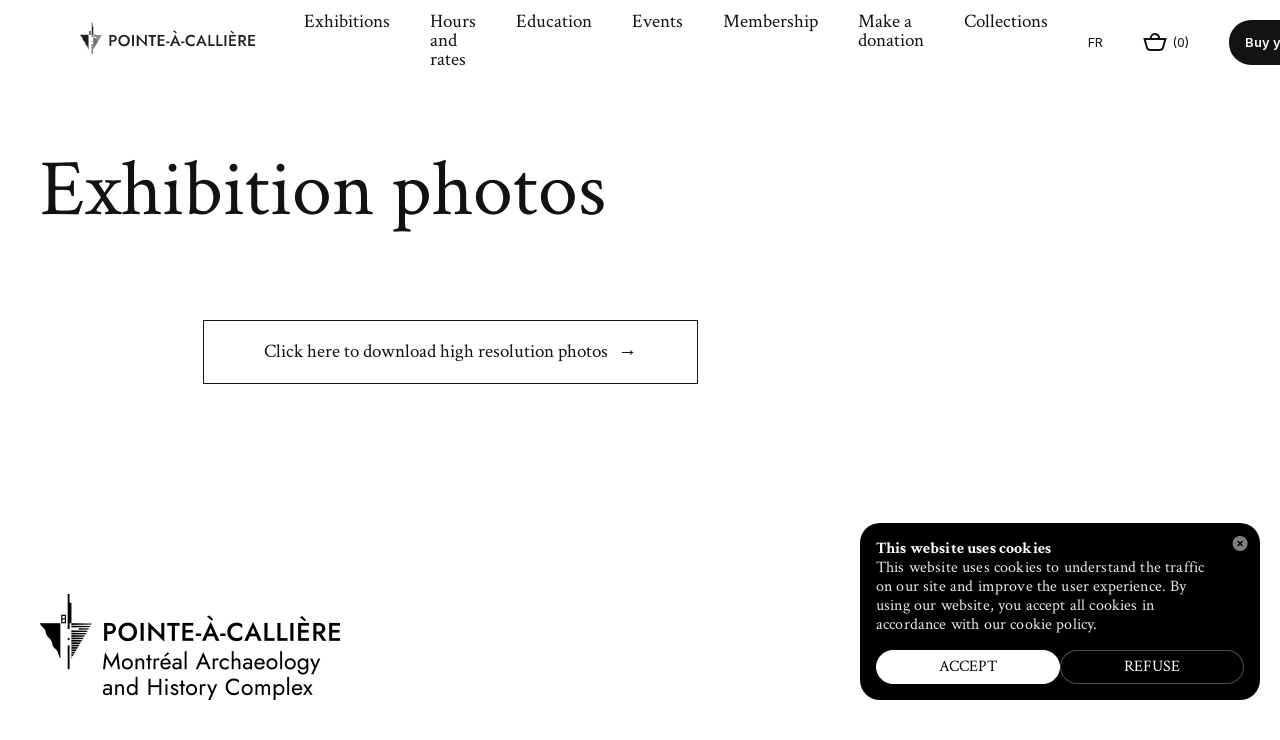

--- FILE ---
content_type: text/html; charset=utf-8
request_url: https://pacmusee.qc.ca/en/press-room/press-releases/exhibition-photos-2/
body_size: 18311
content:
<!doctype html><html lang="en"><head><meta http-equiv="Content-Type" content="text/html; charset=UTF-8"><meta charset="utf-8"><meta http-equiv="X-UA-Compatible" content="IE=edge,chrome=IE9"><meta name="viewport" content="width=device-width, initial-scale=1, ui-minimal"><meta name="facebook-domain-verification" content="f62b5mv5yxebv4mzbb302z69rp8vlc"><title>Exhibition photos - POINTE-À-CALLIÈRE</title><meta name="title" content="Exhibition photos - POINTE-À-CALLIÈRE"><meta name="description" content="Visit the Musem and discover the birthplace of Montréal!"><meta property="og:title" content="Exhibition photos"><meta property="og:url" content="https://pacmusee.qc.ca/en/press-room/press-releases/exhibition-photos-2/"><meta property="og:type" content="website"><meta property="og:image" content="https://pacmusee.qc.ca/workspace/uploads/config/musee-pointe-a-calliere-1462288343.jpg"><meta property="og:image:url" content="https://pacmusee.qc.ca/workspace/uploads/config/musee-pointe-a-calliere-1462288343.jpg"><meta property="og:image:width" content="1200"><meta property="og:image:height" content="630"><meta property="og:description" content="Visit the Musem and discover the birthplace of Montréal!"><meta name="twitter:card" content="summary_large_image"><meta name="twitter:site" content="https://twitter.com/pointeacalliere"><meta name="twitter:title" content="Exhibition photos"><meta name="twitter:creator" content="@PointeaCalliere"><meta name="twitter:domain" content="http://twitter.com/PointeaCalliere"><meta name="twitter:image" content="https://pacmusee.qc.ca/workspace/uploads/config/musee-pointe-a-calliere-1462288343.jpg"><meta name="twitter:description" content="Visit the Musem and discover the birthplace of Montréal!"><link rel="dns-prefetch" href="//watermark.deuxhuithuit.com"><link rel="dns-prefetch" href="//www.google-analytics.com"><link rel="dns-prefetch" href="//cdnjs.cloudflare.com"><link rel="alternate" hreflang="en" href="https://pacmusee.qc.ca/en/press-room/press-releases/exhibition-photos-2/"><link rel="alternate" hreflang="fr" href="https://pacmusee.qc.ca/fr/medias/communiques-de-presse/photos-de-lexposition/"><link rel="canonical" href="https://pacmusee.qc.ca/en/press-room/press-releases/exhibition-photos-2/"><link rel="shortcut icon" href="https://pacmusee.qc.ca/favicon.ico" type="image/vnd.microsoft.icon"><link rel="icon" href="https://pacmusee.qc.ca/favicon.ico" type="image/ico"><link rel="icon" href="https://pacmusee.qc.ca/favicon.png" type="image/png"><link rel="apple-touch-icon" href="https://pacmusee.qc.ca/favicon.png" type="image/png"><link rel="pavatar" href="https://pacmusee.qc.ca/favicon.png" type="image/png"><meta name="msapplication-TileImage" content="https://pacmusee.qc.ca/favicon.png"><link rel="author" href="https://pacmusee.qc.ca/humans.txt"><link href="https://fonts.googleapis.com/css?family=Inter:300,400,600" rel="stylesheet" type="text/css"><link href="https://fonts.googleapis.com/css?family=Crimson+Text:400,400italic,700" rel="stylesheet" type="text/css"><link rel="stylesheet" type="text/css" href="/workspace/assets/css/main.min.2.14.0.css" integrity="sha384-xZhc9vGb1Gf7iisJI2YVfKGbxL2VAsjJS1jBkc/GtFjjaeOUPTpGjnQuW1T5Aj5j"><script>
var dataLayer = dataLayer || [];
dataLayer.push({'page':{'language':'en'}});
</script><script>(function(w,d,s,l,i){w[l]=w[l]||[];w[l].push({'gtm.start':new Date().getTime(),event:'gtm.js'});
var f=d.getElementsByTagName(s)[0],
j=d.createElement(s),dl=l!='dataLayer'?'&l='+l:'';j.async=true;
j.src='https://www.googletagmanager.com/gtm.js?id='+i+dl;
f.parentNode.insertBefore(j,f);
})(window,document,'script','dataLayer','GTM-M3HR542');</script><meta name="algolia-search-group" content="detail"></head><body class="en page-medias-communiques-de-presse" data-version="2.14.0"><noscript><iframe src="https://www.googletagmanager.com/ns.html?id=GTM-M3HR542" height="0" width="0" style="display:none;visibility:hidden"></iframe></noscript><div class="height-150px height-0-important fixed bottom z-index-10000 width-full-viewport transition-height transition-duration-short transition-ease js-podcast-iframe-ctn podcast-iframe-ctn"><div class="width-full height-full relative"><button class="absolute right-podcast-colse top-small-to-xs square-small square-smaller-from-xs z-index-max padding-micro js-podcast-player-close"><svg xmlns="http://www.w3.org/2000/svg" width="10" height="10" viewBox="0 0 10 10" fill="none" class="width-full height-full"><rect x="1.46448" y="0.0502625" width="12" height="2" transform="rotate(45 1.46448 0.0502625)" fill="white"></rect><rect width="12" height="2" transform="matrix(-0.707107 0.707107 0.707107 0.707107 8.53564 0.0502625)" fill="white"></rect></svg></button></div></div><div id="site"><div id="site-loader" class="fixed fill flexbox flex-center"><img src="/workspace/assets/img/chargement.gif" alt="" class="spinner"></div><header class="site-header" role="menubar"><nav id="site-nav" role="menu" class="fixed top left right z-index-1000 js-fix-scroll-right pointer-events-none"><nav class="header-menu-top padding-top-micro color-black bg-color-white relative block pointer-events-auto"><div class="header-menu-top-content max-width-site margin-auto full-width flexbox flex-row flex-align-items-center js-header-menu-top-max-width border-box"><a data-element="button" class="js-site-logo margin-right-smaller flex-grow-1 header-menu-logo" role="menuitem" href="/en/"><svg xmlns="http://www.w3.org/2000/svg" width="176" height="32" fill="none" class="logo-main logo-signature-pac"><g class="logo"><path d="M11.7386 0.699997H12.4397V4.34583H13.211V12.8294H12.4397V15.2132H11.7386V0.699997Z" fill="#231F20"></path><path d="M12.5098 18.9993H11.7386V19.7705H12.5098V18.9993Z" fill="#231F20"></path><path d="M12.5098 22.0842H11.7386V31.97H12.5098V22.0842Z" fill="#231F20"></path><path d="M9.98581 9.3238H10.9674V12.8294H9.98581V12.3386H10.4766V11.2869H9.42492V12.3386H9.98581V12.8294H9.00424V9.3238H9.98581V9.81458H9.42492V10.8663H10.4766V9.81458H9.98581V9.3238Z" fill="#231F20"></path><path d="M0.0999985 12.8294C0.170111 13.0397 0.240224 13.3202 0.380448 13.4604C0.731009 14.0914 1.78269 14.7925 2.13325 15.4236C2.48381 16.0546 2.62404 17.3166 2.9746 17.9476C3.32516 18.5786 4.37684 19.2797 4.7274 19.9107C5.07796 20.5417 5.21819 21.8038 5.56875 22.4348C5.91931 23.0658 6.97099 23.7669 7.32156 24.3979C7.67212 25.0289 7.81234 26.2909 8.1629 26.922C8.23301 27.0622 8.37324 27.2024 8.51346 27.4127V12.8294H0.0999985Z" fill="#231F20"></path><path d="M13.211 27.4828V26.7116H13.6317L13.211 27.4828Z" fill="#231F20"></path><path d="M13.7719 26.5013L13.211 26.4312V25.73H14.2627L13.7719 26.5013Z" fill="#231F20"></path><path d="M14.4029 25.4496H13.211V24.7485H14.8236L14.4029 25.4496Z" fill="#231F20"></path><path d="M14.9638 24.468H13.211V23.7669H15.3845L14.9638 24.468Z" fill="#231F20"></path><path d="M15.5948 23.4865H13.211V22.7853H15.9454L15.5948 23.4865Z" fill="#231F20"></path><path d="M16.1557 22.4348L13.211 22.5049V21.8038H16.5764L16.1557 22.4348Z" fill="#231F20"></path><path d="M16.7867 21.4532L13.211 21.5233V20.7521L17.1373 20.8222L16.7867 21.4532Z" fill="#231F20"></path><path d="M17.3476 20.4716L13.211 20.5417V19.7705L17.6982 19.8406L17.3476 20.4716Z" fill="#231F20"></path><path d="M17.9786 19.42L13.211 19.4901V18.7889L18.2591 18.9292L17.9786 19.42Z" fill="#231F20"></path><path d="M18.5395 18.4384L13.211 18.5085V17.8074L18.8901 17.9476L18.5395 18.4384Z" fill="#231F20"></path><path d="M19.1705 17.4568L13.211 17.5269V16.8258L19.451 16.966L19.1705 17.4568Z" fill="#231F20"></path><path d="M20.3624 15.4236L16.2959 15.4937V14.9328L20.5728 15.0029L20.3624 15.4236Z" fill="#231F20"></path><path d="M20.9233 14.442L13.211 14.5822V13.8811L21.1337 14.0213L20.9233 14.442Z" fill="#231F20"></path><path d="M21.5543 13.3903L13.211 13.5305V12.8294L21.7647 12.9696L21.5543 13.3903Z" fill="#231F20"></path><path d="M19.7314 16.4051L13.211 16.5454V15.8442L20.0119 15.9845L19.7314 16.4051Z" fill="#231F20"></path></g><g class="signature"><path d="M32.7723 12.9696C35.1561 12.9696 36.7687 14.3018 36.7687 16.4051C36.7687 18.5085 35.2262 19.8406 32.7723 19.8406H31.2999V24.0474H29.477V12.9696H32.7723ZM31.2999 14.6523V18.228H32.7723C34.0343 18.228 34.8756 17.597 34.8756 16.4752C34.8756 15.2833 34.0343 14.6523 32.7723 14.6523H31.2999Z" fill="#231F20"></path><path d="M44.0603 12.8294C47.3556 12.8294 49.8095 15.2132 49.8095 18.5786C49.8095 21.8739 47.3556 24.3278 44.0603 24.3278C40.7651 24.3278 38.3111 21.8739 38.3111 18.5786C38.3111 15.2132 40.7651 12.8294 44.0603 12.8294ZM44.0603 22.4348C46.2338 22.4348 47.8464 20.7521 47.8464 18.5085C47.8464 16.2649 46.3039 14.5822 44.0603 14.5822C41.8869 14.5822 40.2743 16.2649 40.2743 18.5085C40.3444 20.8222 41.8869 22.4348 44.0603 22.4348Z" fill="#231F20"></path><path d="M53.9462 12.9696V24.0474H52.0531V12.9696H53.9462Z" fill="#231F20"></path><path d="M66.7066 12.9696V24.6083L58.6437 16.6155V24.0474H56.8208V12.4087L64.8837 20.4015V12.9696H66.7066Z" fill="#231F20"></path><path d="M68.3893 12.9696H76.1016V14.7224H73.1569V24.0474H71.2639V14.7224H68.3893V12.9696V12.9696Z" fill="#231F20"></path><path d="M84.5852 12.9696V14.5822H79.6773V17.2465H84.2346V18.859H79.6773V22.3647H84.5852V24.0474H77.8544V12.9696H84.5852Z" fill="#231F20"></path><path d="M86.1276 19.5602H89.3528V21.1026H86.1276V19.5602Z" fill="#231F20"></path><path d="M97.2755 21.1727H93.209L91.9469 24.0473H89.8436L95.2422 12.4087L100.641 24.0473H98.5375L97.2755 21.1727ZM94.471 8.34222L96.8548 10.8663L95.8732 11.4272L92.9986 9.04335L94.471 8.34222ZM93.7699 19.6303H96.7847L95.3123 16.1247L93.7699 19.6303Z" fill="#231F20"></path><path d="M101.202 19.5602H104.427V21.1026H101.202V19.5602Z" fill="#231F20"></path><path d="M111.298 22.4348C112.84 22.4348 114.032 21.7336 114.733 20.8222V23.0658C113.822 23.837 112.84 24.2577 111.228 24.2577C108.003 24.2577 105.479 21.8739 105.479 18.5085C105.479 15.1431 107.933 12.7593 111.228 12.7593C112.84 12.7593 113.822 13.18 114.733 13.9512V16.1948C113.962 15.2833 112.84 14.5822 111.298 14.5822C109.265 14.5822 107.512 16.1247 107.512 18.5085C107.512 20.8923 109.265 22.4348 111.298 22.4348Z" fill="#231F20"></path><path d="M123.427 21.1728H119.361L118.099 24.0474H115.995L121.394 12.4087L126.793 24.0474H124.689L123.427 21.1728ZM119.922 19.6303H122.937L121.464 16.1247L119.922 19.6303Z" fill="#231F20"></path><path d="M130.368 12.9696V22.3647H134.785V24.0474H128.546V12.9696H130.368Z" fill="#231F20"></path><path d="M138.361 12.9696V22.3647H142.778V24.0474H136.538V12.9696H138.361Z" fill="#231F20"></path><path d="M146.354 12.9696V24.0474H144.461V12.9696H146.354Z" fill="#231F20"></path><path d="M155.959 12.9696V14.5822H151.052V17.2465H155.609V18.8591H151.052V22.3647H155.959V24.0474H149.229V12.9696H155.959ZM151.753 8.7629L154.136 11.2869L153.155 11.8478L150.28 9.46402L151.753 8.7629Z" fill="#231F20"></path><path d="M161.989 12.9696C164.373 12.9696 165.985 14.3719 165.985 16.4051C165.985 18.0177 165.074 19.1395 163.531 19.6303L166.687 24.0474H164.443L161.638 19.8406H160.517V24.0474H158.624V12.9696H161.989ZM160.447 14.6523V18.3683H161.919C163.181 18.3683 164.022 17.7373 164.022 16.5453C164.022 15.3534 163.181 14.7224 161.919 14.7224H160.447V14.6523Z" fill="#231F20"></path><path d="M175.1 12.9696V14.5822H170.192V17.2465H174.749V18.859H170.192V22.3647H175.1V24.0474H168.369V12.9696H175.1Z" fill="#231F20"></path></g></svg><svg xmlns="http://www.w3.org/2000/svg" xmlns:xlink="http://www.w3.org/1999/xlink" class="fill-black logo-pac" version="1.1" x="0px" y="0px" width="57px" height="82px" viewBox="0 0 60 86" enable-background="new 0 0 60 86" xml:space="preserve"><g><polygon fill="none" points="32.144,0 34.207,0 34.207,10.13 36.319,10.13 36.319,33.366 34.207,33.366 34.207,39.848      32.144,39.848  "></polygon><g><rect x="32.144" y="50.314" fill="none" width="2.088" height="2.089"></rect></g><g><rect x="32.144" y="58.811" fill="none" width="2.088" height="27.103"></rect></g><path fill="none" d="M24.653,23.74v9.625h5.473V23.74H24.653z M28.823,32.076h-2.881v-2.88h2.881V32.076z M28.823,27.905h-2.881     v-2.88h2.881V27.905z"></path><path fill="none" d="M0.335,33.37c0.205,0.665,0.43,1.264,0.698,1.723c0.972,1.661,3.797,3.708,4.836,5.48     c1.022,1.744,1.416,5.25,2.388,6.909c0.971,1.661,3.797,3.707,4.835,5.482c1.021,1.741,1.416,5.247,2.388,6.907     c0.972,1.661,3.796,3.709,4.837,5.48c1.021,1.744,1.415,5.249,2.386,6.908c0.233,0.398,0.571,0.819,0.967,1.251V33.366L0.335,33.37     z"></path><polygon fill="none" points="36.319,73.565 36.319,71.514 37.459,71.546  "></polygon><polygon fill="none" points="37.902,70.808 36.319,70.751 36.319,68.798 39.092,68.77  "></polygon><polygon fill="none" points="39.536,68.05 36.319,68.035 36.319,66.081 40.688,66.092  "></polygon><polygon fill="none" points="41.155,65.292 36.319,65.314 36.319,63.36 42.26,63.411  "></polygon><polygon fill="none" points="42.789,62.532 36.319,62.598 36.319,60.644 43.845,60.734  "></polygon><polygon fill="none" points="44.421,59.772 36.319,59.879 36.319,57.925 45.44,58.055  "></polygon><polygon fill="none" points="46.053,57.014 36.319,57.16 36.319,55.207 47.014,55.378  "></polygon><polygon fill="none" points="47.674,54.258 36.319,54.444 36.319,52.49 48.597,52.698  "></polygon><polygon fill="none" points="49.294,51.498 36.319,51.726 36.319,49.77 50.182,50.018  "></polygon><polygon fill="none" points="50.938,48.74 36.319,49.007 36.319,47.053 51.767,47.341  "></polygon><polygon fill="none" points="52.559,45.982 36.319,46.288 36.319,44.334 53.339,44.661  "></polygon><polygon fill="none" points="55.821,40.466 44.829,40.689 44.829,39.062 56.495,39.304  "></polygon><polygon fill="none" points="57.455,37.706 36.319,38.134 36.319,36.182 58.091,36.625  "></polygon><polygon fill="none" points="59.075,34.851 36.319,35.321 36.319,33.366 59.664,33.85  "></polygon><polygon fill="none" points="54.19,43.224 36.319,43.572 36.319,41.617 54.924,41.984  "></polygon></g></svg><span class="display-none">POINTE-À-CALLIÈRE</span></a><div class="flexbox flex-grow-1 hidden flexbox-from-sm"><div class="pointer-events-auto heading-19 margin-right-small"><a target="_self" role="menuitem" data-ga-cat="menu" data-ga-label="en/Exhibitions" class="btn-page-expositions btn-page-expositions-detail  js-nav-link inline-block animated-box-underlined" href="/en/exhibitions/">Exhibitions</a></div><div class="pointer-events-auto heading-19 margin-right-small"><a target="_self" role="menuitem" data-ga-cat="menu" data-ga-label="en/Hours and rates" class="btn-page-planifiez-votre-visite-horaires-et-tarifs  js-nav-link inline-block animated-box-underlined" href="/en/plan-your-visit/hours-and-rates/">Hours and rates</a></div><div class="pointer-events-auto heading-19 margin-right-small"><a target="_self" role="menuitem" data-ga-cat="menu" data-ga-label="en/Education" class="btn-page-education btn-page-education-programme-scolaire btn-page-education-services-de-garde-et-camps-de-jour btn-page-education-reserver  js-nav-link inline-block animated-box-underlined" href="/en/education/">Education</a></div><div class="pointer-events-auto heading-19 margin-right-small"><a target="_self" role="menuitem" data-ga-cat="menu" data-ga-label="en/Events" class="btn-page-calendrier btn-page-calendrier-evenement btn-page-calendrier-collection  js-nav-link inline-block animated-box-underlined" href="/en/calendar/">Events</a></div><div class="pointer-events-auto heading-19 margin-right-small"><a target="_self" role="menuitem" data-ga-cat="menu" data-ga-label="en/Membership" class="btn-page-soutenez-le-musee-devenez-membre  js-nav-link inline-block animated-box-underlined" href="/en/support-the-museum/become-a-member/">Membership</a></div><div class="pointer-events-auto heading-19 margin-right-small"><a target="_self" role="menuitem" data-ga-cat="menu" data-ga-label="en/Make a donation" class="btn-page-soutenez-le-musee-faites-un-don  js-nav-link inline-block animated-box-underlined" href="/en/support-the-museum/make-a-donation/">Make a donation</a></div><div class="pointer-events-auto heading-19 "><a target="_self" role="menuitem" data-ga-cat="menu" data-ga-label="en/Collections" class="js-nav-link inline-block animated-box-underlined" href="/en/collection/">Collections</a></div></div><div class="margin-left-small text-13 upper font-alt color-black-on-hover flex-shrink-0"><a data-lg="fr" class="js-alt-lg-link lang-alt-btn " data-action="full" target="_self" href="/fr/medias/communiques-de-presse/photos-de-lexposition/">Fr</a></div><div class="flex-shrink-0 margin-left-small"><aside class="valign-middle flexbox font-alt text-13 flex-row flex-align-items-center stroke-black color-back"><div class="cursor-hand || js-link-panier || snipcart-checkout || flexbox flex-row flex-align-items-center" data-empty-class="" data-not-empty-class="" data-loading-class="" data-ga-cat="cart"><i class="inline-block"><svg xmlns="http://www.w3.org/2000/svg" xmlns:xlink="http://www.w3.org/1999/xlink" class="stroke-width-current" version="1.1" x="0px" y="0px" width="24px" height="18px" viewBox="0 0 24 18" enable-background="new 0 0 24 18" xml:space="preserve"><g><path fill="none" d="M22.366,6.083c0,0-1.863,6.91-2.4,8.607c-0.539,1.696-1.863,2.278-3.438,2.278c0,0-5.012,0-6.419,0H7.433    c-1.574,0-2.899-0.582-3.438-2.278c-0.538-1.697-2.402-8.607-2.402-8.607H22.366z"></path><path fill="none" d="M7.786,5.209c0-2.314,1.878-4.194,4.193-4.194c2.316,0,4.195,1.879,4.195,4.194"></path></g></svg></i><span class="inline-block margin-left-micro">(<span class="js-snipcart-count">0</span>)</span></div></aside></div><a data-element="button" class="button padding-smallest-and-a-half-to-desktop padding-smallest-from-desktop font-alt rounded bordered border-color-transparent border-color-black-on-hover color-darker-grey color-black-on-hover bg-color-white-on-hover flex-shrink-0 display-none-to-xs padding-cta-btn text-13 text-bold font-alt rounded-cta-btn color-white bg-color-black margin-left-small" href="https://tickets.pacmusee.qc.ca/Online/?sessionlanguage=EN" data-ga-cat="cta-billets" data-ga-action="click-to-buy">Buy your tickets</a><div data-content-element="menu-link" class="margin-left-smaller"><button class="block js-menu-toggle pointer-events-auto line-height-0 padding-top-smaller padding-bottom-smaller padding-left-smaller" data-ga-cat="menu" data-ga-action="open"><div class="inline-block"><i><svg xmlns="http://www.w3.org/2000/svg" width="18" height="12" viewBox="0 0 18 12" fill="none"><path d="M0 12H18V10H0V12ZM0 7H18V5H0V7ZM0 0V2H18V0H0Z" fill="black"></path></svg></i></div></button></div></div></nav></nav><section class="fsm ctn-1 ctn-sm-2 fixed fill z-index-10000 overflow-hidden flexbox flex-justify-end"><div class="absolute fill js-menu-toggle"></div><div class="flexbox-inline relative full-width max-width-54rem-from-sm fsm-panel-right border-box full-height flex-column bg-color-white"><div><div class="bordered-bottom border-color-light-grey flexbox flex-justify-space-between fsm-panel-content flex-align-items-center  padding-left-small padding-right-small padding-top-small padding-bottom-smaller padding-left-mid-from-desktop padding-right-mid-from-desktop"><div class="flexbox flex-shrink-0 flex-align-items-center flex-justify-space-between flex-flow-row-wrap full-width margin-left-micro-neg margin-right-micro-neg"><a data-element="button" class="button padding-smallest-and-a-half-to-desktop padding-smallest-from-desktop font-alt rounded bordered border-color-transparent border-color-black-on-hover color-darker-grey color-black-on-hover bg-color-white-on-hover flex-shrink-0 padding-cta-btn text-13 text-bold font-alt rounded-cta-btn color-white bg-color-black" href="https://tickets.pacmusee.qc.ca/Online/?sessionlanguage=EN" data-ga-cat="cta-billets" data-ga-action="click-to-buy">Buy your tickets</a><a data-element="button" class="button padding-smallest-and-a-half-to-desktop padding-smallest-from-desktop font-alt rounded bordered border-color-transparent border-color-black-on-hover color-darker-grey color-black-on-hover bg-color-white-on-hover flex-shrink-0 padding-cta-btn text-13 text-bold font-alt rounded-cta-btn color-black bg-color-light-grey" href="/en/support-the-museum/become-a-member/" data-ga-cat="cta-billets" data-ga-action="click-to-buy">Become a Member</a><div class="text-right"><button class="button js-menu-toggle heading-22" data-ga-cat="menu" data-ga-action="close"><span class="margin-right-smallest">Close</span><svg xmlns="http://www.w3.org/2000/svg" width="10" height="10" viewBox="0 0 10 10" fill="none" class=""><rect x="1.46448" y="0.0502625" width="12" height="2" transform="rotate(45 1.46448 0.0502625)" fill="black"></rect><rect width="12" height="2" transform="matrix(-0.707107 0.707107 0.707107 0.707107 8.53564 0.0502625)" fill="black"></rect></svg></button></div></div></div></div><div class="padding-left-small padding-right-small padding-top-smallest padding-bottom-smallest padding-left-mid-from-desktop padding-right-mid-from-desktop bordered-bottom border-color-light-grey"><i class="inline-block margin-right-smaller valign-middle"><svg xmlns="http://www.w3.org/2000/svg" width="15" height="15" viewBox="0 0 15 15" fill="none" class="stroke-black"><path d="M9.81272 5.40636C9.81272 7.83993 7.83992 9.81272 5.40636 9.81272C2.97279 9.81272 1 7.83993 1 5.40636C1 2.97279 2.97279 1 5.40636 1C7.83993 1 9.81272 2.97279 9.81272 5.40636Z" stroke="black" stroke-width="2"></path><path d="M8.93555 9.64307L13.53 14.234" stroke="black" stroke-width="2"></path></svg></i><a href="/en/search/" class="heading-22">Search</a></div><nav class="fsm-panel-content flex-shrink-0 padding-left-small padding-right-small padding-top-small padding-bottom-smaller padding-left-mid-from-desktop padding-right-mid-from-desktop"><div class="margin-bottom-small"><div class="js-fsm-self-link heading-28 margin-bottom-smaller"><a target="_self" role="menuitem" data-ga-cat="menu" data-ga-label="en/Exhibitions" class="btn-page-expositions btn-page-expositions-detail  js-nav-link inline-block animated-box-underlined" href="/en/exhibitions/">Exhibitions</a></div><div class="js-fsm-self-link heading-28 margin-bottom-smaller"><a target="_self" role="menuitem" data-ga-cat="menu" data-ga-label="en/Hours and rates" class="btn-page-planifiez-votre-visite-horaires-et-tarifs  js-nav-link inline-block animated-box-underlined" href="/en/plan-your-visit/hours-and-rates/">Hours and rates</a></div><div class="js-fsm-self-link heading-28 margin-bottom-smaller"><a target="_self" role="menuitem" data-ga-cat="menu" data-ga-label="en/Education" class="btn-page-education btn-page-education-programme-scolaire btn-page-education-services-de-garde-et-camps-de-jour btn-page-education-reserver  js-nav-link inline-block animated-box-underlined" href="/en/education/">Education</a></div><div class="js-fsm-self-link heading-28 margin-bottom-smaller"><a target="_self" role="menuitem" data-ga-cat="menu" data-ga-label="en/Events" class="btn-page-calendrier btn-page-calendrier-evenement btn-page-calendrier-collection  js-nav-link inline-block animated-box-underlined" href="/en/calendar/">Events</a></div><div class="js-fsm-self-link heading-28 margin-bottom-smaller"><a target="_self" role="menuitem" data-ga-cat="menu" data-ga-label="en/Bistro L'Arrivage" class="btn-page-planifiez-votre-visite-restaurant-du-musee  js-nav-link inline-block animated-box-underlined" href="/en/plan-your-visit/larrivage-bistro/">Bistro L'Arrivage</a></div><div class="js-fsm-self-link heading-28 margin-bottom-smaller"><a target="_self" role="menuitem" data-ga-cat="menu" data-ga-label="en/Membership" class="btn-page-soutenez-le-musee-devenez-membre  js-nav-link inline-block animated-box-underlined" href="/en/support-the-museum/become-a-member/">Membership</a></div><div class="js-fsm-self-link heading-28 margin-bottom-smaller"><a target="_self" role="menuitem" data-ga-cat="menu" data-ga-label="en/Make a donation" class="btn-page-soutenez-le-musee-faites-un-don  js-nav-link inline-block animated-box-underlined" href="/en/support-the-museum/make-a-donation/">Make a donation</a></div><div class="js-fsm-self-link heading-28 "><a target="_self" role="menuitem" data-ga-cat="menu" data-ga-label="en/Collections" class="js-nav-link inline-block animated-box-underlined" href="/en/collection/">Collections</a></div></div><div class="padding-bottom-smaller"><div class="js-fsm-self-link margin-bottom-smaller margin-bottom-smallest-from-desktop "><a target="_self" role="menuitem" data-ga-cat="menu" data-ga-label="en/Plan your visit" class="btn-page-planifiez-votre-visite  js-nav-link inline-block animated-box-underlined" href="/en/plan-your-visit/">Plan your visit</a></div><div class="js-fsm-self-link margin-bottom-smaller margin-bottom-smallest-from-desktop "><a target="_self" role="menuitem" data-ga-cat="menu" data-ga-label="en/Museum shop" class="btn-page-planifiez-votre-visite-boutique-du-musee  js-nav-link inline-block animated-box-underlined" href="/en/plan-your-visit/museum-shop/">Museum shop</a></div><div class="js-fsm-self-link margin-bottom-smaller margin-bottom-smallest-from-desktop "><a target="_self" role="menuitem" data-ga-cat="menu" data-ga-label="en/Room rental" class="btn-page-location-de-salle  js-nav-link inline-block animated-box-underlined" href="/en/space-rental/">Room rental</a></div><div class="js-fsm-self-link margin-bottom-smaller margin-bottom-smallest-from-desktop "><a target="_self" role="menuitem" data-ga-cat="menu" data-ga-label="en/Montréal stories" class="btn-page-histoires-de-montreal  js-nav-link inline-block animated-box-underlined" href="/en/stories-of-montreal/">Montréal stories</a></div><div class="js-fsm-self-link margin-bottom-smaller margin-bottom-smallest-from-desktop "><a target="_self" role="menuitem" data-ga-cat="menu" data-ga-label="en/Support the Museum" class="btn-page-soutenez-le-musee  js-nav-link inline-block animated-box-underlined" href="/en/support-the-museum/">Support the Museum</a></div><div class="js-fsm-self-link margin-bottom-smaller margin-bottom-smallest-from-desktop "><a target="_self" role="menuitem" data-ga-cat="menu" data-ga-label="en/Supplier Zone" class="js-nav-link inline-block animated-box-underlined" href="/en/supplier-zone/">Supplier Zone</a></div></div><div class="margin-top-small"><div class="js-fsm-self-link margin-bottom-smaller margin-bottom-smallest-from-desktop "><a target="_self" role="menuitem" data-ga-cat="menu" data-ga-label="en/About" class="btn-page-a-propos  js-nav-link inline-block animated-box-underlined" href="/en/about/">About</a></div><div class="js-fsm-self-link margin-bottom-smaller margin-bottom-smallest-from-desktop "><a target="_self" role="menuitem" data-ga-cat="menu" data-ga-label="en/Media" class="btn-page-medias  js-nav-link inline-block animated-box-underlined" href="/en/press-room/">Media</a></div><div class="js-fsm-self-link margin-bottom-smaller margin-bottom-smallest-from-desktop "><a target="_self" role="menuitem" data-ga-cat="menu" data-ga-label="en/Careers" class="btn-page-emplois-et-stages  js-nav-link inline-block animated-box-underlined" href="/en/jobs-and-internships/">Careers</a></div><div class="js-fsm-self-link margin-bottom-smaller margin-bottom-smallest-from-desktop "><a target="_self" role="menuitem" data-ga-cat="menu" data-ga-label="en/Contact us" class="btn-page-nous-joindre  js-nav-link inline-block animated-box-underlined" href="/en/contact-us/">Contact us</a></div></div><div class="margin-top-small font-alt text-13 text-medium"><a data-lg="fr" class="js-alt-lg-link lang-alt-btn " data-action="full" target="_self" href="/fr/medias/communiques-de-presse/photos-de-lexposition/">Français</a></div></nav><div class="flexbox flex-column-to-xs padding-left-small padding-right-small padding-top-smaller padding-bottom-smaller padding-left-mid-from-desktop padding-right-mid-from-desktop margin-top-auto position-sticky z-index-1 bg-color-white bottom bordered-top border-color-light-grey flex-align-items-center-from-xs"><span class="flex-shrink-1 font-alt text-13 margin-right-micro margin-bottom-smaller-to-xs">Keep up with our latest news and events :</span><div class="flexbox flex-shrink-0"><div class="inline-block flex-shrink-0 padding-right-smallest"><a class="block color-black-on-hover" href="/en/newsletter/" target="_blank" data-ga-cat="menu-social"><i class="flexbox rounded-full flex-center square-30px bg-color-lighter-grey padding-nano"><svg xmlns="http://www.w3.org/2000/svg" width="16" height="12" viewBox="0 0 16 12" fill="none"><path fill-rule="evenodd" clip-rule="evenodd" d="M14 3.94322L10.3884 6.52291C8.95525 7.54661 7.03119 7.50849 5.6296 6.46609C4.5718 5.67937 3.21537 4.68859 2 3.85476V10H14V3.94322ZM0.000137981 1.97626C-0.000154504 1.98908 -0.000199927 2.00189 -3.31493e-09 2.01469V10C-3.31493e-09 11.1046 0.895431 12 2 12H14C15.1046 12 16 11.1046 16 10V2.01297C16.0002 2.00165 16.0001 1.99032 15.9999 1.97899C15.9886 0.8841 15.0976 0 14 0H2C0.903354 0 0.0128577 0.88263 0.000137981 1.97626ZM2.82984 2C4.16521 2.90477 5.68712 4.01637 6.82315 4.86128C7.53935 5.39393 8.51147 5.40579 9.22596 4.89544L13.2796 2H2.82984Z" fill="black"></path></svg></i></a></div><div class="inline-block flex-shrink-0 padding-right-smallest"><a class="block color-black-on-hover" href="https://www.facebook.com/pointeacalliere/" target="_blank" data-ga-cat="menu-social"><i class="flexbox rounded-full flex-center square-30px bg-color-lighter-grey padding-nano"><svg xmlns="http://www.w3.org/2000/svg" width="7" height="15" viewBox="0 0 7 15" fill="none"><path d="M4.65 15H1.55V7.5H0V4.925H1.55V3.375C1.55 1.25 2.425 0 4.925 0H7V2.575H5.7C4.725 2.575 4.675 2.925 4.675 3.6V4.9H7L6.725 7.5H4.65V15Z" fill="black"></path></svg></i></a></div><div class="inline-block flex-shrink-0 padding-right-smallest"><a class="block color-black-on-hover" href="https://www.instagram.com/pointeacalliere/" target="_blank" data-ga-cat="menu-social"><i class="flexbox rounded-full flex-center square-30px bg-color-lighter-grey padding-nano"><svg xmlns="http://www.w3.org/2000/svg" width="16" height="16" viewBox="0 0 16 16" fill="none"><path d="M8 2.04208C9.94046 2.04208 10.1723 2.04843 10.9377 2.08337C11.6459 2.11513 12.0302 2.23263 12.2874 2.33426C12.6272 2.46765 12.8686 2.62326 13.1227 2.87733C13.3767 3.1314 13.5355 3.37277 13.6657 3.71258C13.7642 3.96983 13.8849 4.35411 13.9166 5.06233C13.9516 5.82771 13.9579 6.05955 13.9579 8C13.9579 9.94045 13.9516 10.1723 13.9166 10.9377C13.8849 11.6459 13.7674 12.0302 13.6657 12.2874C13.5324 12.6272 13.3767 12.8686 13.1227 13.1227C12.8686 13.3767 12.6272 13.5355 12.2874 13.6657C12.0302 13.7642 11.6459 13.8849 10.9377 13.9166C10.1723 13.9516 9.94046 13.9579 8 13.9579C6.05955 13.9579 5.82771 13.9516 5.06233 13.9166C4.35411 13.8849 3.96983 13.7674 3.71259 13.6657C3.37277 13.5324 3.1314 13.3767 2.87733 13.1227C2.62326 12.8686 2.46447 12.6272 2.33426 12.2874C2.23581 12.0302 2.11513 11.6459 2.08337 10.9377C2.04843 10.1723 2.04208 9.94045 2.04208 8C2.04208 6.05955 2.04843 5.82771 2.08337 5.06233C2.11513 4.35411 2.23263 3.96983 2.33426 3.71258C2.46765 3.37277 2.62326 3.1314 2.87733 2.87733C3.1314 2.62326 3.37277 2.46447 3.71259 2.33426C3.96983 2.23581 4.35411 2.11513 5.06233 2.08337C5.83089 2.04843 6.05955 2.04208 8 2.04208ZM8 0C5.82771 0 5.55459 0.00952759 4.70028 0.047638C3.84915 0.0857483 3.26797 0.22231 2.75983 0.419214C2.23263 0.622469 1.78801 0.898769 1.34339 1.34339C0.89877 1.78801 0.625646 2.23581 0.419214 2.75983C0.222311 3.26796 0.0857484 3.84915 0.047638 4.70345C0.00952759 5.55459 0 5.82771 0 8C0 10.1723 0.00952759 10.4454 0.047638 11.2997C0.0857484 12.1509 0.222311 12.732 0.419214 13.2434C0.62247 13.7705 0.89877 14.2152 1.34339 14.6598C1.78801 15.1044 2.23581 15.3775 2.75983 15.584C3.26797 15.7809 3.84915 15.9174 4.70346 15.9555C5.55777 15.9936 5.82771 16.0032 8.00318 16.0032C10.1786 16.0032 10.4486 15.9936 11.3029 15.9555C12.154 15.9174 12.7352 15.7809 13.2465 15.584C13.7737 15.3807 14.2184 15.1044 14.663 14.6598C15.1076 14.2152 15.3807 13.7674 15.5871 13.2434C15.7841 12.7352 15.9206 12.154 15.9587 11.2997C15.9968 10.4454 16.0064 10.1755 16.0064 8C16.0064 5.82453 15.9968 5.55459 15.9587 4.70028C15.9206 3.84915 15.7841 3.26796 15.5871 2.75665C15.3839 2.22946 15.1076 1.78484 14.663 1.34021C14.2184 0.895594 13.7706 0.622469 13.2465 0.416038C12.7384 0.219135 12.1572 0.0825725 11.3029 0.0444621C10.4454 0.00952759 10.1723 0 8 0Z" fill="black"></path><path d="M8.00007 3.89362C5.7325 3.89362 3.8905 5.73244 3.8905 8.00319C3.8905 10.2739 5.72933 12.1128 8.00007 12.1128C10.2708 12.1128 12.1096 10.2739 12.1096 8.00319C12.1096 5.73244 10.2708 3.89362 8.00007 3.89362ZM8.00007 10.4041C6.67256 10.4041 5.59594 9.32752 5.59594 8.00001C5.59594 6.6725 6.67256 5.59588 8.00007 5.59588C9.32758 5.59588 10.4042 6.6725 10.4042 8.00001C10.4042 9.32752 9.32758 10.4041 8.00007 10.4041Z" fill="black"></path><path d="M12.1128 4.84641C12.6425 4.84641 13.0719 4.41701 13.0719 3.8873C13.0719 3.3576 12.6425 2.92819 12.1128 2.92819C11.5831 2.92819 11.1537 3.3576 11.1537 3.8873C11.1537 4.41701 11.5831 4.84641 12.1128 4.84641Z" fill="black"></path></svg></i></a></div><div class="inline-block flex-shrink-0 padding-right-smallest"><a class="block color-black-on-hover" href="https://twitter.com/pointeacalliere" target="_blank" data-ga-cat="menu-social"><i class="flexbox rounded-full flex-center square-30px bg-color-lighter-grey padding-nano"><svg xmlns="http://www.w3.org/2000/svg" width="16" height="13" viewBox="0 0 16 13" fill="none"><path d="M16 1.53833C15.4162 1.79833 14.7892 1.97167 14.1189 2.05833C14.7892 1.64667 15.3081 1.01833 15.5676 0.238333C14.9405 0.606667 14.227 0.888333 13.4919 1.04C12.8649 0.39 12.0216 0 11.0703 0C9.25405 0 7.78378 1.47333 7.78378 3.27167C7.78378 3.53167 7.80541 3.77 7.87027 4.03C5.14595 3.9 2.72432 2.57833 1.12432 0.606667C0.821622 1.08333 0.67027 1.64667 0.67027 2.25333C0.67027 3.40167 1.25405 4.39833 2.14054 4.98333C1.6 4.96167 1.08108 4.81 0.648649 4.57167C0.648649 4.59333 0.648649 4.59333 0.648649 4.615C0.648649 6.19667 1.77297 7.54 3.28649 7.84333C3.00541 7.90833 2.72432 7.95167 2.42162 7.95167C2.20541 7.95167 2.01081 7.93 1.79459 7.88667C2.20541 9.18667 3.41622 10.14 4.86486 10.1617C3.74054 11.05 2.33514 11.57 0.778378 11.57C0.518919 11.57 0.259459 11.5483 0 11.5267C1.44865 12.4583 3.17838 13 5.03784 13C11.0703 13 14.3784 7.995 14.3784 3.66167C14.3784 3.51 14.3784 3.38 14.3784 3.22833C15.0054 2.77333 15.5676 2.18833 16 1.53833Z" fill="black"></path></svg></i></a></div><div class="inline-block flex-shrink-0 padding-right-smallest"><a class="block color-black-on-hover" href="https://www.linkedin.com/company/pointe---calli-re-mus-e-d'arch-ologie-et-d'histoire-de-montr-al" target="_blank" data-ga-cat="menu-social"><i class="flexbox rounded-full flex-center square-30px bg-color-lighter-grey padding-nano"><svg xmlns="http://www.w3.org/2000/svg" width="14" height="14" viewBox="0 0 14 14" fill="none"><path d="M3.13961 1.50626C3.13961 2.33869 2.53513 3.01275 1.54045 3.01275C0.60471 3.01275 0 2.33846 0 1.50626C0 0.654099 0.624129 6.0357e-08 1.57952 6.0357e-08C2.53513 -0.000229448 3.12019 0.654099 3.13961 1.50626ZM0.0779032 13.8951V4.20207H3.04229V13.8951H0.0779032Z" fill="black"></path><path d="M4.81653 7.29422C4.81653 6.08494 4.77769 5.07419 4.7384 4.20183H7.31237L7.44898 5.54973H7.50747C7.89789 4.91514 8.85327 3.9838 10.4524 3.9838C12.4027 3.9838 13.8648 5.31219 13.8648 8.16658V13.8953H10.9013V8.52324C10.9013 7.27471 10.4723 6.42232 9.39973 6.42232C8.5805 6.42232 8.09321 6.99724 7.87869 7.55196C7.80056 7.75025 7.78069 8.02773 7.78069 8.30543V13.8951H4.81653V7.29422Z" fill="black"></path></svg></i></a></div><div class="inline-block flex-shrink-0 padding-right-smallest"><a class="block color-black-on-hover" href="https://www.youtube.com/user/MuseePointeaCalliere" target="_blank" data-ga-cat="menu-social"><i class="flexbox rounded-full flex-center square-30px bg-color-lighter-grey padding-nano"><svg xmlns="http://www.w3.org/2000/svg" width="18" height="12" viewBox="0 0 18 12" fill="none"><path d="M18 2.56C18 1.14 16.786 0 15.3 0H2.7C1.21395 0 0 1.14 0 2.56V9.44C0 10.86 1.21395 12 2.7 12H15.3209C16.786 12 18 10.86 18 9.44V2.56ZM7.2 8.9V2.44L12.3488 5.68L7.2 8.9Z" fill="black"></path></svg></i></a></div><div class="inline-block flex-shrink-0 padding-right-smallest"><a class="block color-black-on-hover" href="https://www.tripadvisor.fr/Attraction_Review-g155032-d155200-Reviews-Pointe_a_Calliere_Museum-Montreal_Quebec.html" target="_blank" data-ga-cat="menu-social"><i class="flexbox rounded-full flex-center square-30px bg-color-lighter-grey padding-nano"><svg xmlns="http://www.w3.org/2000/svg" width="24" height="15" viewBox="0 0 24 15" fill="none"><path d="M6.23447 6.92307C4.95636 6.92307 3.9231 7.95649 3.9231 9.23113C3.9231 10.5058 4.95709 11.5384 6.23078 11.5384C7.50447 11.5384 8.53847 10.505 8.53847 9.23039C8.54216 7.95575 7.5089 6.92307 6.23447 6.92307ZM6.23447 10.8834C5.32364 10.8834 4.58244 10.1451 4.58244 9.23113C4.58244 8.3172 5.32069 7.57882 6.23447 7.57882C7.14825 7.57882 7.88282 8.32015 7.88282 9.23113C7.88282 10.1421 7.1453 10.8834 6.23447 10.8834Z" fill="black"></path><path d="M6.23075 10.3846C6.868 10.3846 7.3846 9.86803 7.3846 9.23078C7.3846 8.59353 6.868 8.07693 6.23075 8.07693C5.5935 8.07693 5.0769 8.59353 5.0769 9.23078C5.0769 9.86803 5.5935 10.3846 6.23075 10.3846Z" fill="black"></path><path d="M17.7692 6.92307C16.4948 6.92307 15.4615 7.95633 15.4615 9.23076C15.4615 10.5052 16.4948 11.5384 17.7692 11.5384C19.0437 11.5384 20.0769 10.5052 20.0769 9.23076C20.0769 7.95633 19.0437 6.92307 17.7692 6.92307ZM17.7692 10.8828C16.8584 10.8828 16.1172 10.1445 16.1172 9.23076C16.1172 8.31697 16.8555 7.57872 17.7692 7.57872C18.683 7.57872 19.4176 8.31992 19.4176 9.23076C19.4176 10.1416 18.6801 10.8828 17.7692 10.8828Z" fill="black"></path><path d="M17.7692 10.3846C18.4065 10.3846 18.923 9.86803 18.923 9.23078C18.923 8.59353 18.4065 8.07693 17.7692 8.07693C17.132 8.07693 16.6154 8.59353 16.6154 9.23078C16.6154 9.86803 17.132 10.3846 17.7692 10.3846Z" fill="black"></path><path d="M21.832 4.74053L23.5302 2.98887H20.0886C18.1606 1.35814 14.958 0 11.9889 0C9.01618 0 5.84038 1.35814 3.91238 2.98887H0.461548L2.15974 4.74053C1.11037 5.828 0.461548 7.33203 0.461548 8.99443C0.461548 12.3116 3.0476 15 6.23632 15C7.70008 15 9.03833 14.4327 10.0563 13.496L12.0111 14.9904L13.9437 13.5286L13.9215 13.472C14.9442 14.4184 16.2861 14.9942 17.7637 14.9942C20.9533 14.9942 23.5385 12.3048 23.5385 8.98867C23.5348 7.33203 22.8813 5.828 21.832 4.74053ZM17.0392 3.0359C14.3046 3.39199 12.1606 5.73394 11.9982 8.6345C11.8311 5.7301 9.68253 3.38335 6.93959 3.0359C8.31845 2.00505 10.0748 1.49923 11.9889 1.49923C13.9031 1.49923 15.6603 2.00505 17.0392 3.0359ZM6.23632 13.5017C3.83947 13.5017 1.90316 11.4823 1.90316 8.99539C1.90316 6.50851 3.84501 4.48906 6.23632 4.48906C8.62763 4.48906 10.5695 6.50851 10.5695 8.99539C10.5658 11.4823 8.62855 13.5017 6.23632 13.5017ZM17.7683 13.5017C15.3761 13.5017 13.4352 11.4823 13.4352 8.99539C13.4352 6.50851 15.377 4.48906 17.7683 4.48906C20.1596 4.48906 22.1015 6.50851 22.1015 8.99539C22.0978 11.4823 20.1606 13.5017 17.7683 13.5017Z" fill="black"></path></svg></i></a></div></div></div></div></section></header><div id="site-pages" class="js-fix-scroll-margin"><div id="page-medias-communiques-de-presse" class="page"><section class="js-article-ctn"><article class="js-article" data-handle="exhibition-photos-2"><div class="page-content relative z-index-15 bg-color-white page-padding-top padding-bottom-larger overflow-hidden "><div class="max-width-site margin-left-auto margin-right-auto "><header class="max-width-huge margin-auto margin-bottom-large"><div class=""><h1 class="heading-80">Exhibition photos</h1></div></header><div class="max-width-huge margin-auto margin-top-large margin-top-largest-from-sm mo-ctn"><div class="mo-btn max-width-mo-text margin-left-auto margin-right-auto"><a data-element="button" class="button btn-border padding-smaller bordered border-color-black text-19-22 inline-block border-box " href="https://www.dropbox.com/sh/ogd481izruvx03b/AADkPqQo7jc3qQJBCakffSiYa?dl=0"><div class="flexbox padding-horizontal-small flex-align-items-center flex-justify-space-between flex-justify-center-from-sm"><span>Click here to download high resolution photos</span><span class="margin-left-smallest font-family-arial">→</span></div></a></div></div></div></div></article></section><script class="js-breadcrumb-script" type="text/template"><div class="inline-block max-width-full valign-top flex-shrink-1 flex-shrink-0-on-hover transition-flex transition-duration-short min-width-0 text-ellipsis"><a data-element="button" class="button color-black-on-hover  block upper padding-top-small padding-bottom-small text-ellipsis" href="/en/">Pointe-à-Callière</a></div><div class="inline-block margin-right-smaller margin-left-smaller padding-top-small padding-bottom-small flex-shrink-0"><span class="padding-top-small padding-bottom-small">/</span></div><div class="inline-block max-width-full valign-top flex-shrink-1 flex-shrink-0-on-hover transition-flex transition-duration-short min-width-0 text-ellipsis"><a data-element="button" class="button  color-black-on-hover block upper padding-top-small padding-bottom-small text-ellipsis" href="/en/press-room/">Press room</a></div><div class="inline-block margin-right-smaller margin-left-smaller padding-top-small padding-bottom-small flex-shrink-0"><span class="padding-top-small padding-bottom-small">/</span></div><div class="inline-block max-width-full valign-top flex-shrink-1 flex-shrink-0-on-hover transition-flex transition-duration-short min-width-0 text-ellipsis box-underlined "><span data-element="button" class="button block upper padding-top-small padding-bottom-small text-ellipsis">Press releases</span></div></script><script class="js-site-logo-default" type="text/xml"><svg xmlns="http://www.w3.org/2000/svg" width="176" height="32" fill="none" class="logo-main logo-signature-pac"><g class="logo"><path d="M11.7386 0.699997H12.4397V4.34583H13.211V12.8294H12.4397V15.2132H11.7386V0.699997Z" fill="#231F20"></path><path d="M12.5098 18.9993H11.7386V19.7705H12.5098V18.9993Z" fill="#231F20"></path><path d="M12.5098 22.0842H11.7386V31.97H12.5098V22.0842Z" fill="#231F20"></path><path d="M9.98581 9.3238H10.9674V12.8294H9.98581V12.3386H10.4766V11.2869H9.42492V12.3386H9.98581V12.8294H9.00424V9.3238H9.98581V9.81458H9.42492V10.8663H10.4766V9.81458H9.98581V9.3238Z" fill="#231F20"></path><path d="M0.0999985 12.8294C0.170111 13.0397 0.240224 13.3202 0.380448 13.4604C0.731009 14.0914 1.78269 14.7925 2.13325 15.4236C2.48381 16.0546 2.62404 17.3166 2.9746 17.9476C3.32516 18.5786 4.37684 19.2797 4.7274 19.9107C5.07796 20.5417 5.21819 21.8038 5.56875 22.4348C5.91931 23.0658 6.97099 23.7669 7.32156 24.3979C7.67212 25.0289 7.81234 26.2909 8.1629 26.922C8.23301 27.0622 8.37324 27.2024 8.51346 27.4127V12.8294H0.0999985Z" fill="#231F20"></path><path d="M13.211 27.4828V26.7116H13.6317L13.211 27.4828Z" fill="#231F20"></path><path d="M13.7719 26.5013L13.211 26.4312V25.73H14.2627L13.7719 26.5013Z" fill="#231F20"></path><path d="M14.4029 25.4496H13.211V24.7485H14.8236L14.4029 25.4496Z" fill="#231F20"></path><path d="M14.9638 24.468H13.211V23.7669H15.3845L14.9638 24.468Z" fill="#231F20"></path><path d="M15.5948 23.4865H13.211V22.7853H15.9454L15.5948 23.4865Z" fill="#231F20"></path><path d="M16.1557 22.4348L13.211 22.5049V21.8038H16.5764L16.1557 22.4348Z" fill="#231F20"></path><path d="M16.7867 21.4532L13.211 21.5233V20.7521L17.1373 20.8222L16.7867 21.4532Z" fill="#231F20"></path><path d="M17.3476 20.4716L13.211 20.5417V19.7705L17.6982 19.8406L17.3476 20.4716Z" fill="#231F20"></path><path d="M17.9786 19.42L13.211 19.4901V18.7889L18.2591 18.9292L17.9786 19.42Z" fill="#231F20"></path><path d="M18.5395 18.4384L13.211 18.5085V17.8074L18.8901 17.9476L18.5395 18.4384Z" fill="#231F20"></path><path d="M19.1705 17.4568L13.211 17.5269V16.8258L19.451 16.966L19.1705 17.4568Z" fill="#231F20"></path><path d="M20.3624 15.4236L16.2959 15.4937V14.9328L20.5728 15.0029L20.3624 15.4236Z" fill="#231F20"></path><path d="M20.9233 14.442L13.211 14.5822V13.8811L21.1337 14.0213L20.9233 14.442Z" fill="#231F20"></path><path d="M21.5543 13.3903L13.211 13.5305V12.8294L21.7647 12.9696L21.5543 13.3903Z" fill="#231F20"></path><path d="M19.7314 16.4051L13.211 16.5454V15.8442L20.0119 15.9845L19.7314 16.4051Z" fill="#231F20"></path></g><g class="signature"><path d="M32.7723 12.9696C35.1561 12.9696 36.7687 14.3018 36.7687 16.4051C36.7687 18.5085 35.2262 19.8406 32.7723 19.8406H31.2999V24.0474H29.477V12.9696H32.7723ZM31.2999 14.6523V18.228H32.7723C34.0343 18.228 34.8756 17.597 34.8756 16.4752C34.8756 15.2833 34.0343 14.6523 32.7723 14.6523H31.2999Z" fill="#231F20"></path><path d="M44.0603 12.8294C47.3556 12.8294 49.8095 15.2132 49.8095 18.5786C49.8095 21.8739 47.3556 24.3278 44.0603 24.3278C40.7651 24.3278 38.3111 21.8739 38.3111 18.5786C38.3111 15.2132 40.7651 12.8294 44.0603 12.8294ZM44.0603 22.4348C46.2338 22.4348 47.8464 20.7521 47.8464 18.5085C47.8464 16.2649 46.3039 14.5822 44.0603 14.5822C41.8869 14.5822 40.2743 16.2649 40.2743 18.5085C40.3444 20.8222 41.8869 22.4348 44.0603 22.4348Z" fill="#231F20"></path><path d="M53.9462 12.9696V24.0474H52.0531V12.9696H53.9462Z" fill="#231F20"></path><path d="M66.7066 12.9696V24.6083L58.6437 16.6155V24.0474H56.8208V12.4087L64.8837 20.4015V12.9696H66.7066Z" fill="#231F20"></path><path d="M68.3893 12.9696H76.1016V14.7224H73.1569V24.0474H71.2639V14.7224H68.3893V12.9696V12.9696Z" fill="#231F20"></path><path d="M84.5852 12.9696V14.5822H79.6773V17.2465H84.2346V18.859H79.6773V22.3647H84.5852V24.0474H77.8544V12.9696H84.5852Z" fill="#231F20"></path><path d="M86.1276 19.5602H89.3528V21.1026H86.1276V19.5602Z" fill="#231F20"></path><path d="M97.2755 21.1727H93.209L91.9469 24.0473H89.8436L95.2422 12.4087L100.641 24.0473H98.5375L97.2755 21.1727ZM94.471 8.34222L96.8548 10.8663L95.8732 11.4272L92.9986 9.04335L94.471 8.34222ZM93.7699 19.6303H96.7847L95.3123 16.1247L93.7699 19.6303Z" fill="#231F20"></path><path d="M101.202 19.5602H104.427V21.1026H101.202V19.5602Z" fill="#231F20"></path><path d="M111.298 22.4348C112.84 22.4348 114.032 21.7336 114.733 20.8222V23.0658C113.822 23.837 112.84 24.2577 111.228 24.2577C108.003 24.2577 105.479 21.8739 105.479 18.5085C105.479 15.1431 107.933 12.7593 111.228 12.7593C112.84 12.7593 113.822 13.18 114.733 13.9512V16.1948C113.962 15.2833 112.84 14.5822 111.298 14.5822C109.265 14.5822 107.512 16.1247 107.512 18.5085C107.512 20.8923 109.265 22.4348 111.298 22.4348Z" fill="#231F20"></path><path d="M123.427 21.1728H119.361L118.099 24.0474H115.995L121.394 12.4087L126.793 24.0474H124.689L123.427 21.1728ZM119.922 19.6303H122.937L121.464 16.1247L119.922 19.6303Z" fill="#231F20"></path><path d="M130.368 12.9696V22.3647H134.785V24.0474H128.546V12.9696H130.368Z" fill="#231F20"></path><path d="M138.361 12.9696V22.3647H142.778V24.0474H136.538V12.9696H138.361Z" fill="#231F20"></path><path d="M146.354 12.9696V24.0474H144.461V12.9696H146.354Z" fill="#231F20"></path><path d="M155.959 12.9696V14.5822H151.052V17.2465H155.609V18.8591H151.052V22.3647H155.959V24.0474H149.229V12.9696H155.959ZM151.753 8.7629L154.136 11.2869L153.155 11.8478L150.28 9.46402L151.753 8.7629Z" fill="#231F20"></path><path d="M161.989 12.9696C164.373 12.9696 165.985 14.3719 165.985 16.4051C165.985 18.0177 165.074 19.1395 163.531 19.6303L166.687 24.0474H164.443L161.638 19.8406H160.517V24.0474H158.624V12.9696H161.989ZM160.447 14.6523V18.3683H161.919C163.181 18.3683 164.022 17.7373 164.022 16.5453C164.022 15.3534 163.181 14.7224 161.919 14.7224H160.447V14.6523Z" fill="#231F20"></path><path d="M175.1 12.9696V14.5822H170.192V17.2465H174.749V18.859H170.192V22.3647H175.1V24.0474H168.369V12.9696H175.1Z" fill="#231F20"></path></g></svg></script></div></div><footer class="js-site-footer site-footer bg-color-white relative z-index-10 padding-top-large"><div class="max-width-site margin-auto-h footer-logo margin-bottom-mid-to-xs border-box padding-right-small"><img src="/workspace/uploads/footer/logo_pac_300px-en-1600455230.jpg" alt="" class="block full-width max-width-300px"></div><div class="max-width-site margin-auto relative ctn-1 ctn-xs-7 ctn-lg-7 margin-top-mid flexbox flex-flow-row-wrap"><div class="col-1 col-xs-7 col-lg-2 ctn-1 ctn-xs-7 ctn-lg-7 margin-bottom-small max-width-larger"><div class="col-1 col-xs-4 col-lg-7 padding-right-small-from-xs border-box "><div class="max-width-370 text-left"><p>350 Place Royale<br>
Old Montréal (Québec) Canada H2Y 3Y5<br>
<a href="/cdn-cgi/l/email-protection" class="__cf_email__" data-cfemail="b2dbdcd4ddf2c2d3d1dfc7c1d7d79cc3d19cd1d3">[email&#160;protected]</a> — 514 872-9150  </p><p><a href="https://pacmusee.qc.ca/workspace/uploads/fichiers/politique-de-confidentialite-vf.pdf"><em>Politique de confidentialité</em></a></p></div></div><div class="col-1 col-xs-3 col-lg-7 margin-top-smallest margin-top-large-from-lg"><span class="font-alt text-13 margin-bottom-smaller block color-grey text-left">Keep up with our latest news and events :</span><div class="flexbox"><div class="inline-block flex-shrink-0 padding-right-smallest"><a class="block color-black-on-hover" href="/en/newsletter/" target="_blank" data-ga-cat="menu-social"><i class="flexbox rounded-full flex-center square-30px bg-color-lighter-grey padding-nano"><svg xmlns="http://www.w3.org/2000/svg" width="16" height="12" viewBox="0 0 16 12" fill="none"><path fill-rule="evenodd" clip-rule="evenodd" d="M14 3.94322L10.3884 6.52291C8.95525 7.54661 7.03119 7.50849 5.6296 6.46609C4.5718 5.67937 3.21537 4.68859 2 3.85476V10H14V3.94322ZM0.000137981 1.97626C-0.000154504 1.98908 -0.000199927 2.00189 -3.31493e-09 2.01469V10C-3.31493e-09 11.1046 0.895431 12 2 12H14C15.1046 12 16 11.1046 16 10V2.01297C16.0002 2.00165 16.0001 1.99032 15.9999 1.97899C15.9886 0.8841 15.0976 0 14 0H2C0.903354 0 0.0128577 0.88263 0.000137981 1.97626ZM2.82984 2C4.16521 2.90477 5.68712 4.01637 6.82315 4.86128C7.53935 5.39393 8.51147 5.40579 9.22596 4.89544L13.2796 2H2.82984Z" fill="black"></path></svg></i></a></div><div class="inline-block flex-shrink-0 padding-right-smallest"><a class="block color-black-on-hover" href="https://www.facebook.com/pointeacalliere/" target="_blank" data-ga-cat="menu-social"><i class="flexbox rounded-full flex-center square-30px bg-color-lighter-grey padding-nano"><svg xmlns="http://www.w3.org/2000/svg" width="7" height="15" viewBox="0 0 7 15" fill="none"><path d="M4.65 15H1.55V7.5H0V4.925H1.55V3.375C1.55 1.25 2.425 0 4.925 0H7V2.575H5.7C4.725 2.575 4.675 2.925 4.675 3.6V4.9H7L6.725 7.5H4.65V15Z" fill="black"></path></svg></i></a></div><div class="inline-block flex-shrink-0 padding-right-smallest"><a class="block color-black-on-hover" href="https://www.instagram.com/pointeacalliere/" target="_blank" data-ga-cat="menu-social"><i class="flexbox rounded-full flex-center square-30px bg-color-lighter-grey padding-nano"><svg xmlns="http://www.w3.org/2000/svg" width="16" height="16" viewBox="0 0 16 16" fill="none"><path d="M8 2.04208C9.94046 2.04208 10.1723 2.04843 10.9377 2.08337C11.6459 2.11513 12.0302 2.23263 12.2874 2.33426C12.6272 2.46765 12.8686 2.62326 13.1227 2.87733C13.3767 3.1314 13.5355 3.37277 13.6657 3.71258C13.7642 3.96983 13.8849 4.35411 13.9166 5.06233C13.9516 5.82771 13.9579 6.05955 13.9579 8C13.9579 9.94045 13.9516 10.1723 13.9166 10.9377C13.8849 11.6459 13.7674 12.0302 13.6657 12.2874C13.5324 12.6272 13.3767 12.8686 13.1227 13.1227C12.8686 13.3767 12.6272 13.5355 12.2874 13.6657C12.0302 13.7642 11.6459 13.8849 10.9377 13.9166C10.1723 13.9516 9.94046 13.9579 8 13.9579C6.05955 13.9579 5.82771 13.9516 5.06233 13.9166C4.35411 13.8849 3.96983 13.7674 3.71259 13.6657C3.37277 13.5324 3.1314 13.3767 2.87733 13.1227C2.62326 12.8686 2.46447 12.6272 2.33426 12.2874C2.23581 12.0302 2.11513 11.6459 2.08337 10.9377C2.04843 10.1723 2.04208 9.94045 2.04208 8C2.04208 6.05955 2.04843 5.82771 2.08337 5.06233C2.11513 4.35411 2.23263 3.96983 2.33426 3.71258C2.46765 3.37277 2.62326 3.1314 2.87733 2.87733C3.1314 2.62326 3.37277 2.46447 3.71259 2.33426C3.96983 2.23581 4.35411 2.11513 5.06233 2.08337C5.83089 2.04843 6.05955 2.04208 8 2.04208ZM8 0C5.82771 0 5.55459 0.00952759 4.70028 0.047638C3.84915 0.0857483 3.26797 0.22231 2.75983 0.419214C2.23263 0.622469 1.78801 0.898769 1.34339 1.34339C0.89877 1.78801 0.625646 2.23581 0.419214 2.75983C0.222311 3.26796 0.0857484 3.84915 0.047638 4.70345C0.00952759 5.55459 0 5.82771 0 8C0 10.1723 0.00952759 10.4454 0.047638 11.2997C0.0857484 12.1509 0.222311 12.732 0.419214 13.2434C0.62247 13.7705 0.89877 14.2152 1.34339 14.6598C1.78801 15.1044 2.23581 15.3775 2.75983 15.584C3.26797 15.7809 3.84915 15.9174 4.70346 15.9555C5.55777 15.9936 5.82771 16.0032 8.00318 16.0032C10.1786 16.0032 10.4486 15.9936 11.3029 15.9555C12.154 15.9174 12.7352 15.7809 13.2465 15.584C13.7737 15.3807 14.2184 15.1044 14.663 14.6598C15.1076 14.2152 15.3807 13.7674 15.5871 13.2434C15.7841 12.7352 15.9206 12.154 15.9587 11.2997C15.9968 10.4454 16.0064 10.1755 16.0064 8C16.0064 5.82453 15.9968 5.55459 15.9587 4.70028C15.9206 3.84915 15.7841 3.26796 15.5871 2.75665C15.3839 2.22946 15.1076 1.78484 14.663 1.34021C14.2184 0.895594 13.7706 0.622469 13.2465 0.416038C12.7384 0.219135 12.1572 0.0825725 11.3029 0.0444621C10.4454 0.00952759 10.1723 0 8 0Z" fill="black"></path><path d="M8.00007 3.89362C5.7325 3.89362 3.8905 5.73244 3.8905 8.00319C3.8905 10.2739 5.72933 12.1128 8.00007 12.1128C10.2708 12.1128 12.1096 10.2739 12.1096 8.00319C12.1096 5.73244 10.2708 3.89362 8.00007 3.89362ZM8.00007 10.4041C6.67256 10.4041 5.59594 9.32752 5.59594 8.00001C5.59594 6.6725 6.67256 5.59588 8.00007 5.59588C9.32758 5.59588 10.4042 6.6725 10.4042 8.00001C10.4042 9.32752 9.32758 10.4041 8.00007 10.4041Z" fill="black"></path><path d="M12.1128 4.84641C12.6425 4.84641 13.0719 4.41701 13.0719 3.8873C13.0719 3.3576 12.6425 2.92819 12.1128 2.92819C11.5831 2.92819 11.1537 3.3576 11.1537 3.8873C11.1537 4.41701 11.5831 4.84641 12.1128 4.84641Z" fill="black"></path></svg></i></a></div><div class="inline-block flex-shrink-0 padding-right-smallest"><a class="block color-black-on-hover" href="https://twitter.com/pointeacalliere" target="_blank" data-ga-cat="menu-social"><i class="flexbox rounded-full flex-center square-30px bg-color-lighter-grey padding-nano"><svg xmlns="http://www.w3.org/2000/svg" width="16" height="13" viewBox="0 0 16 13" fill="none"><path d="M16 1.53833C15.4162 1.79833 14.7892 1.97167 14.1189 2.05833C14.7892 1.64667 15.3081 1.01833 15.5676 0.238333C14.9405 0.606667 14.227 0.888333 13.4919 1.04C12.8649 0.39 12.0216 0 11.0703 0C9.25405 0 7.78378 1.47333 7.78378 3.27167C7.78378 3.53167 7.80541 3.77 7.87027 4.03C5.14595 3.9 2.72432 2.57833 1.12432 0.606667C0.821622 1.08333 0.67027 1.64667 0.67027 2.25333C0.67027 3.40167 1.25405 4.39833 2.14054 4.98333C1.6 4.96167 1.08108 4.81 0.648649 4.57167C0.648649 4.59333 0.648649 4.59333 0.648649 4.615C0.648649 6.19667 1.77297 7.54 3.28649 7.84333C3.00541 7.90833 2.72432 7.95167 2.42162 7.95167C2.20541 7.95167 2.01081 7.93 1.79459 7.88667C2.20541 9.18667 3.41622 10.14 4.86486 10.1617C3.74054 11.05 2.33514 11.57 0.778378 11.57C0.518919 11.57 0.259459 11.5483 0 11.5267C1.44865 12.4583 3.17838 13 5.03784 13C11.0703 13 14.3784 7.995 14.3784 3.66167C14.3784 3.51 14.3784 3.38 14.3784 3.22833C15.0054 2.77333 15.5676 2.18833 16 1.53833Z" fill="black"></path></svg></i></a></div><div class="inline-block flex-shrink-0 padding-right-smallest"><a class="block color-black-on-hover" href="https://www.linkedin.com/company/pointe---calli-re-mus-e-d'arch-ologie-et-d'histoire-de-montr-al" target="_blank" data-ga-cat="menu-social"><i class="flexbox rounded-full flex-center square-30px bg-color-lighter-grey padding-nano"><svg xmlns="http://www.w3.org/2000/svg" width="14" height="14" viewBox="0 0 14 14" fill="none"><path d="M3.13961 1.50626C3.13961 2.33869 2.53513 3.01275 1.54045 3.01275C0.60471 3.01275 0 2.33846 0 1.50626C0 0.654099 0.624129 6.0357e-08 1.57952 6.0357e-08C2.53513 -0.000229448 3.12019 0.654099 3.13961 1.50626ZM0.0779032 13.8951V4.20207H3.04229V13.8951H0.0779032Z" fill="black"></path><path d="M4.81653 7.29422C4.81653 6.08494 4.77769 5.07419 4.7384 4.20183H7.31237L7.44898 5.54973H7.50747C7.89789 4.91514 8.85327 3.9838 10.4524 3.9838C12.4027 3.9838 13.8648 5.31219 13.8648 8.16658V13.8953H10.9013V8.52324C10.9013 7.27471 10.4723 6.42232 9.39973 6.42232C8.5805 6.42232 8.09321 6.99724 7.87869 7.55196C7.80056 7.75025 7.78069 8.02773 7.78069 8.30543V13.8951H4.81653V7.29422Z" fill="black"></path></svg></i></a></div><div class="inline-block flex-shrink-0 padding-right-smallest"><a class="block color-black-on-hover" href="https://www.youtube.com/user/MuseePointeaCalliere" target="_blank" data-ga-cat="menu-social"><i class="flexbox rounded-full flex-center square-30px bg-color-lighter-grey padding-nano"><svg xmlns="http://www.w3.org/2000/svg" width="18" height="12" viewBox="0 0 18 12" fill="none"><path d="M18 2.56C18 1.14 16.786 0 15.3 0H2.7C1.21395 0 0 1.14 0 2.56V9.44C0 10.86 1.21395 12 2.7 12H15.3209C16.786 12 18 10.86 18 9.44V2.56ZM7.2 8.9V2.44L12.3488 5.68L7.2 8.9Z" fill="black"></path></svg></i></a></div><div class="inline-block flex-shrink-0 padding-right-smallest"><a class="block color-black-on-hover" href="https://www.tripadvisor.fr/Attraction_Review-g155032-d155200-Reviews-Pointe_a_Calliere_Museum-Montreal_Quebec.html" target="_blank" data-ga-cat="menu-social"><i class="flexbox rounded-full flex-center square-30px bg-color-lighter-grey padding-nano"><svg xmlns="http://www.w3.org/2000/svg" width="24" height="15" viewBox="0 0 24 15" fill="none"><path d="M6.23447 6.92307C4.95636 6.92307 3.9231 7.95649 3.9231 9.23113C3.9231 10.5058 4.95709 11.5384 6.23078 11.5384C7.50447 11.5384 8.53847 10.505 8.53847 9.23039C8.54216 7.95575 7.5089 6.92307 6.23447 6.92307ZM6.23447 10.8834C5.32364 10.8834 4.58244 10.1451 4.58244 9.23113C4.58244 8.3172 5.32069 7.57882 6.23447 7.57882C7.14825 7.57882 7.88282 8.32015 7.88282 9.23113C7.88282 10.1421 7.1453 10.8834 6.23447 10.8834Z" fill="black"></path><path d="M6.23075 10.3846C6.868 10.3846 7.3846 9.86803 7.3846 9.23078C7.3846 8.59353 6.868 8.07693 6.23075 8.07693C5.5935 8.07693 5.0769 8.59353 5.0769 9.23078C5.0769 9.86803 5.5935 10.3846 6.23075 10.3846Z" fill="black"></path><path d="M17.7692 6.92307C16.4948 6.92307 15.4615 7.95633 15.4615 9.23076C15.4615 10.5052 16.4948 11.5384 17.7692 11.5384C19.0437 11.5384 20.0769 10.5052 20.0769 9.23076C20.0769 7.95633 19.0437 6.92307 17.7692 6.92307ZM17.7692 10.8828C16.8584 10.8828 16.1172 10.1445 16.1172 9.23076C16.1172 8.31697 16.8555 7.57872 17.7692 7.57872C18.683 7.57872 19.4176 8.31992 19.4176 9.23076C19.4176 10.1416 18.6801 10.8828 17.7692 10.8828Z" fill="black"></path><path d="M17.7692 10.3846C18.4065 10.3846 18.923 9.86803 18.923 9.23078C18.923 8.59353 18.4065 8.07693 17.7692 8.07693C17.132 8.07693 16.6154 8.59353 16.6154 9.23078C16.6154 9.86803 17.132 10.3846 17.7692 10.3846Z" fill="black"></path><path d="M21.832 4.74053L23.5302 2.98887H20.0886C18.1606 1.35814 14.958 0 11.9889 0C9.01618 0 5.84038 1.35814 3.91238 2.98887H0.461548L2.15974 4.74053C1.11037 5.828 0.461548 7.33203 0.461548 8.99443C0.461548 12.3116 3.0476 15 6.23632 15C7.70008 15 9.03833 14.4327 10.0563 13.496L12.0111 14.9904L13.9437 13.5286L13.9215 13.472C14.9442 14.4184 16.2861 14.9942 17.7637 14.9942C20.9533 14.9942 23.5385 12.3048 23.5385 8.98867C23.5348 7.33203 22.8813 5.828 21.832 4.74053ZM17.0392 3.0359C14.3046 3.39199 12.1606 5.73394 11.9982 8.6345C11.8311 5.7301 9.68253 3.38335 6.93959 3.0359C8.31845 2.00505 10.0748 1.49923 11.9889 1.49923C13.9031 1.49923 15.6603 2.00505 17.0392 3.0359ZM6.23632 13.5017C3.83947 13.5017 1.90316 11.4823 1.90316 8.99539C1.90316 6.50851 3.84501 4.48906 6.23632 4.48906C8.62763 4.48906 10.5695 6.50851 10.5695 8.99539C10.5658 11.4823 8.62855 13.5017 6.23632 13.5017ZM17.7683 13.5017C15.3761 13.5017 13.4352 11.4823 13.4352 8.99539C13.4352 6.50851 15.377 4.48906 17.7683 4.48906C20.1596 4.48906 22.1015 6.50851 22.1015 8.99539C22.0978 11.4823 20.1606 13.5017 17.7683 13.5017Z" fill="black"></path></svg></i></a></div></div></div></div><div class="display-none-to-xs max-width-larger col-1 col-xs-7 col-sm-7 col-lg-5 ctn-1 ctn-xs-7 heading-19 padding-top-micro padding-left-mid-from-lg border-box"><div class="col-2"><div class=" margin-bottom-smallest"><a target="_self" role="menuitem" data-ga-cat="menu" data-ga-label="en/Exhibitions" class="btn-page-expositions btn-page-expositions-detail  js-nav-link inline-block animated-box-underlined" href="/en/exhibitions/">Exhibitions</a></div><div class=" margin-bottom-smallest"><a target="_self" role="menuitem" data-ga-cat="menu" data-ga-label="en/Hours and rates" class="btn-page-planifiez-votre-visite-horaires-et-tarifs  js-nav-link inline-block animated-box-underlined" href="/en/plan-your-visit/hours-and-rates/">Hours and rates</a></div><div class=" margin-bottom-smallest"><a target="_self" role="menuitem" data-ga-cat="menu" data-ga-label="en/Education" class="btn-page-education btn-page-education-programme-scolaire btn-page-education-services-de-garde-et-camps-de-jour btn-page-education-reserver  js-nav-link inline-block animated-box-underlined" href="/en/education/">Education</a></div><div class=" margin-bottom-smallest"><a target="_self" role="menuitem" data-ga-cat="menu" data-ga-label="en/Events" class="btn-page-calendrier btn-page-calendrier-evenement btn-page-calendrier-collection  js-nav-link inline-block animated-box-underlined" href="/en/calendar/">Events</a></div><div class=" margin-bottom-smallest"><a target="_self" role="menuitem" data-ga-cat="menu" data-ga-label="en/Bistro L'Arrivage" class="btn-page-planifiez-votre-visite-restaurant-du-musee  js-nav-link inline-block animated-box-underlined" href="/en/plan-your-visit/larrivage-bistro/">Bistro L'Arrivage</a></div><div class=" margin-bottom-smallest"><a target="_self" role="menuitem" data-ga-cat="menu" data-ga-label="en/Membership" class="btn-page-soutenez-le-musee-devenez-membre  js-nav-link inline-block animated-box-underlined" href="/en/support-the-museum/become-a-member/">Membership</a></div><div class=" margin-bottom-smallest"><a target="_self" role="menuitem" data-ga-cat="menu" data-ga-label="en/Make a donation" class="btn-page-soutenez-le-musee-faites-un-don  js-nav-link inline-block animated-box-underlined" href="/en/support-the-museum/make-a-donation/">Make a donation</a></div><div class=" "><a target="_self" role="menuitem" data-ga-cat="menu" data-ga-label="en/Collections" class="js-nav-link inline-block animated-box-underlined" href="/en/collection/">Collections</a></div></div><div class="col-2"><div class=" margin-bottom-smallest"><a target="_self" role="menuitem" data-ga-cat="menu" data-ga-label="en/Plan your visit" class="btn-page-planifiez-votre-visite  js-nav-link inline-block animated-box-underlined" href="/en/plan-your-visit/">Plan your visit</a></div><div class=" margin-bottom-smallest"><a target="_self" role="menuitem" data-ga-cat="menu" data-ga-label="en/Museum shop" class="btn-page-planifiez-votre-visite-boutique-du-musee  js-nav-link inline-block animated-box-underlined" href="/en/plan-your-visit/museum-shop/">Museum shop</a></div><div class=" margin-bottom-smallest"><a target="_self" role="menuitem" data-ga-cat="menu" data-ga-label="en/Room rental" class="btn-page-location-de-salle  js-nav-link inline-block animated-box-underlined" href="/en/space-rental/">Room rental</a></div><div class=" margin-bottom-smallest"><a target="_self" role="menuitem" data-ga-cat="menu" data-ga-label="en/Montréal stories" class="btn-page-histoires-de-montreal  js-nav-link inline-block animated-box-underlined" href="/en/stories-of-montreal/">Montréal stories</a></div><div class=" margin-bottom-smallest"><a target="_self" role="menuitem" data-ga-cat="menu" data-ga-label="en/Support the Museum" class="btn-page-soutenez-le-musee  js-nav-link inline-block animated-box-underlined" href="/en/support-the-museum/">Support the Museum</a></div><div class=" "><a target="_self" role="menuitem" data-ga-cat="menu" data-ga-label="en/Supplier Zone" class="js-nav-link inline-block animated-box-underlined" href="/en/supplier-zone/">Supplier Zone</a></div></div><div class="col-2"><div class=" margin-bottom-smallest"><a target="_self" role="menuitem" data-ga-cat="menu" data-ga-label="en/About" class="btn-page-a-propos  js-nav-link inline-block animated-box-underlined" href="/en/about/">About</a></div><div class=" margin-bottom-smallest"><a target="_self" role="menuitem" data-ga-cat="menu" data-ga-label="en/Media" class="btn-page-medias  js-nav-link inline-block animated-box-underlined" href="/en/press-room/">Media</a></div><div class=" margin-bottom-smallest"><a target="_self" role="menuitem" data-ga-cat="menu" data-ga-label="en/Careers" class="btn-page-emplois-et-stages  js-nav-link inline-block animated-box-underlined" href="/en/jobs-and-internships/">Careers</a></div><div class=" "><a target="_self" role="menuitem" data-ga-cat="menu" data-ga-label="en/Contact us" class="btn-page-nous-joindre  js-nav-link inline-block animated-box-underlined" href="/en/contact-us/">Contact us</a></div></div><div class="col-1 font-alt text-13 text-medium text-right"><a data-lg="fr" class="js-alt-lg-link lang-alt-btn " data-action="full" target="_self" href="/fr/medias/communiques-de-presse/photos-de-lexposition/">Français</a></div></div></div><div class="flex-column flex-justify-space-between col-1 margin-auto-h margin-top-larger padding-v-smaller bordered-top-grey-2 padding-left-small padding-right-small js-footer-partners-ctn"><div class="flexbox flex-center margin-bottom-smaller full-width"><div class="flexbox flex-center flex-wrap max-width-800 margin-top-minus-small margin-left-minus-small"><div class="flexbox flex-column align-self-end width-1_2 max-width-200px padding-left-small border-box margin-top-small js-footer-partner valign-middle page-index"><a data-element="button" class="button block full-width border-box padding-smallest" href="https://montreal.ca/en/"><img alt="Montréal" src="/image/1/67/16/uploads/footer/partners/logo_mtl_coul-en-1583246374.jpg" data-src-format="/image/1/$w/0/uploads/footer/partners/logo_mtl_coul-en-1583246374.jpg" data-original-src="/workspace/uploads/footer/partners/logo_mtl_coul-en-1583246374.jpg" class="full-width block"></a></div><div class="flexbox flex-column align-self-end width-1_2 max-width-200px padding-left-small border-box margin-top-small js-footer-partner valign-middle page-index"><div data-element="button" class="button block full-width border-box padding-smallest"><div class="margin-top-smallest text-center heading-13 font-alt color-grey">Major Partner</div><img alt="Hydro-Québec | NB" src="/image/1/67/28/uploads/footer/partners/hydro-fr-1583251771-en-1681227220.jpg" data-src-format="/image/1/$w/0/uploads/footer/partners/hydro-fr-1583251771-en-1681227220.jpg" data-original-src="/workspace/uploads/footer/partners/hydro-fr-1583251771-en-1681227220.jpg" class="full-width block"></div></div><div class="flexbox flex-column align-self-end width-1_2 max-width-200px padding-left-small border-box margin-top-small js-footer-partner valign-middle page-index"><div data-element="button" class="button block full-width border-box padding-smallest"><div class="margin-top-smallest text-center heading-13 font-alt color-grey">Official carrier</div><img alt="Air Canada Cargo - NB" src="/image/1/67/28/uploads/footer/partners/aircananda-cargo-fr-1583251802-en-1681227287.jpg" data-src-format="/image/1/$w/0/uploads/footer/partners/aircananda-cargo-fr-1583251802-en-1681227287.jpg" data-original-src="/workspace/uploads/footer/partners/aircananda-cargo-fr-1583251802-en-1681227287.jpg" class="full-width block"></div></div><div class="flexbox flex-column align-self-end width-1_2 max-width-200px padding-left-small border-box margin-top-small js-footer-partner valign-middle"><a data-element="button" class="button block full-width border-box padding-smallest" href="https://www.bell.ca"><img alt="Logo Bell" src="/image/1/67/25/uploads/footer/partners/bell-fr-1480711654.png" data-src-format="/image/1/$w/0/uploads/footer/partners/bell-fr-1480711654.png" data-original-src="/workspace/uploads/footer/partners/bell-fr-1480711654.png" class="full-width block"></a></div><div class="flexbox flex-column align-self-end width-1_2 max-width-200px padding-left-small border-box margin-top-small js-footer-partner valign-middle"><a data-element="button" class="button block full-width border-box padding-smallest" href="http://www.bell.ca/"><img alt="Bell media" src="/image/1/67/51/uploads/footer/partners/bell_rgb_sm-fr-1480947798.jpg" data-src-format="/image/1/$w/0/uploads/footer/partners/bell_rgb_sm-fr-1480947798.jpg" data-original-src="/workspace/uploads/footer/partners/bell_rgb_sm-fr-1480947798.jpg" class="full-width block"></a></div><div class="flexbox flex-column align-self-end width-1_2 max-width-200px padding-left-small border-box margin-top-small js-footer-partner valign-middle"><a data-element="button" class="button block full-width border-box padding-smallest" href="http://www.montrealenlumiere.com/en-CA/programmation/index/nuit"><img alt="Nuit blanche" src="/image/1/67/23/uploads/footer/partners/nb_logo_noir-fr-1485980153.png" data-src-format="/image/1/$w/0/uploads/footer/partners/nb_logo_noir-fr-1485980153.png" data-original-src="/workspace/uploads/footer/partners/nb_logo_noir-fr-1485980153.png" class="full-width block"></a></div><div class="flexbox flex-column align-self-end width-1_2 max-width-200px padding-left-small border-box margin-top-small js-footer-partner valign-middle"><a data-element="button" class="button block full-width border-box padding-smallest" href="http://www.montrealenlumiere.com/en-CA"><img alt="Montréal en lumière" src="/image/1/67/48/uploads/footer/partners/mtl_lumiere-fr-1480949938.png" data-src-format="/image/1/$w/0/uploads/footer/partners/mtl_lumiere-fr-1480949938.png" data-original-src="/workspace/uploads/footer/partners/mtl_lumiere-fr-1480949938.png" class="full-width block"></a></div><div class="flexbox flex-column align-self-end width-1_2 max-width-200px padding-left-small border-box margin-top-small js-footer-partner valign-middle"><a data-element="button" class="button block full-width border-box padding-smallest" href="http://www.ulyssesguides.com/"><img alt="Ulysses" src="/image/1/67/54/uploads/footer/partners/logo_navire_ulysse_plaisir_blanc_sur_bleu-fr-1481055736.jpg" data-src-format="/image/1/$w/0/uploads/footer/partners/logo_navire_ulysse_plaisir_blanc_sur_bleu-fr-1481055736.jpg" data-original-src="/workspace/uploads/footer/partners/logo_navire_ulysse_plaisir_blanc_sur_bleu-fr-1481055736.jpg" class="full-width block"></a></div><div class="flexbox flex-column align-self-end width-1_2 max-width-200px padding-left-small border-box margin-top-small js-footer-partner valign-middle"><a data-element="button" class="button block full-width border-box padding-smallest" href="http://montreal.intercontinental.com/en/"><img alt="InterContinental Couleur" src="/image/1/67/26/uploads/footer/partners/screen-shot-2016-12-12-at-3-26-29-pm-fr-1481574449.png" data-src-format="/image/1/$w/0/uploads/footer/partners/screen-shot-2016-12-12-at-3-26-29-pm-fr-1481574449.png" data-original-src="/workspace/uploads/footer/partners/screen-shot-2016-12-12-at-3-26-29-pm-fr-1481574449.png" class="full-width block"></a></div><div class="flexbox flex-column align-self-end width-1_2 max-width-200px padding-left-small border-box margin-top-small js-footer-partner valign-middle"><a data-element="button" class="button block full-width border-box padding-smallest" href="https://artpublicmontreal.ca/en"><img alt="APM logo" src="/image/1/67/53/uploads/footer/partners/logo-apm-couleurs-fr-1484666266.png" data-src-format="/image/1/$w/0/uploads/footer/partners/logo-apm-couleurs-fr-1484666266.png" data-original-src="/workspace/uploads/footer/partners/logo-apm-couleurs-fr-1484666266.png" class="full-width block"></a></div><div class="flexbox flex-column align-self-end width-1_2 max-width-200px padding-left-small border-box margin-top-small js-footer-partner valign-middle"><a data-element="button" class="button block full-width border-box padding-smallest" href="http://www.vieuxmontreal.ca/en/"><img alt="SDC Vieux-Montréal" src="/image/1/67/48/uploads/footer/partners/sdc-fr-1486394017.png" data-src-format="/image/1/$w/0/uploads/footer/partners/sdc-fr-1486394017.png" data-original-src="/workspace/uploads/footer/partners/sdc-fr-1486394017.png" class="full-width block"></a></div><div class="flexbox flex-column align-self-end width-1_2 max-width-200px padding-left-small border-box margin-top-small js-footer-partner valign-middle"><a data-element="button" class="button block full-width border-box padding-smallest" href="http://www.fauchoisfleurs.com/en"><div class="margin-top-smallest text-center heading-13 font-alt color-grey">Our priviledged partner for floral decoration for many years.</div><img alt="Fauchois" src="/image/1/67/11/uploads/footer/partners/logo-fauchois-fr-1491328803.jpg" data-src-format="/image/1/$w/0/uploads/footer/partners/logo-fauchois-fr-1491328803.jpg" data-original-src="/workspace/uploads/footer/partners/logo-fauchois-fr-1491328803.jpg" class="full-width block"></a></div><div class="flexbox flex-column align-self-end width-1_2 max-width-200px padding-left-small border-box margin-top-small js-footer-partner valign-middle"><a data-element="button" class="button block full-width border-box padding-smallest" href="http://eng.mazars.ca/"><img alt="Mazars" src="/image/1/67/11/uploads/footer/partners/mazars-copie-fr-1495199328.png" data-src-format="/image/1/$w/0/uploads/footer/partners/mazars-copie-fr-1495199328.png" data-original-src="/workspace/uploads/footer/partners/mazars-copie-fr-1495199328.png" class="full-width block"></a></div><div class="flexbox flex-column align-self-end width-1_2 max-width-200px padding-left-small border-box margin-top-small js-footer-partner valign-middle"><a data-element="button" class="button block full-width border-box padding-smallest" href="http://eng.mazars.ca/"><img alt="Mazars" src="/image/1/67/11/uploads/footer/partners/mazars-copie-fr-1495199328.png" data-src-format="/image/1/$w/0/uploads/footer/partners/mazars-copie-fr-1495199328.png" data-original-src="/workspace/uploads/footer/partners/mazars-copie-fr-1495199328.png" class="full-width block"></a></div><div class="flexbox flex-column align-self-end width-1_2 max-width-200px padding-left-small border-box margin-top-small js-footer-partner valign-middle"><a data-element="button" class="button block full-width border-box padding-smallest" href="http://diplomate.com/en/"><img alt="Logo Diplomate" src="/image/1/67/67/uploads/footer/partners/diplomate-fr-1495206031.jpg" data-src-format="/image/1/$w/0/uploads/footer/partners/diplomate-fr-1495206031.jpg" data-original-src="/workspace/uploads/footer/partners/diplomate-fr-1495206031.jpg" class="full-width block"></a></div><div class="flexbox flex-column align-self-end width-1_2 max-width-200px padding-left-small border-box margin-top-small js-footer-partner valign-middle"><a data-element="button" class="button block full-width border-box padding-smallest" href="http://www.linofoto.com/"><img alt="Logo Lino" src="/image/1/67/67/uploads/footer/partners/lino-fr-1495206129.png" data-src-format="/image/1/$w/0/uploads/footer/partners/lino-fr-1495206129.png" data-original-src="/workspace/uploads/footer/partners/lino-fr-1495206129.png" class="full-width block"></a></div><div class="flexbox flex-column align-self-end width-1_2 max-width-200px padding-left-small border-box margin-top-small js-footer-partner valign-middle"><a data-element="button" class="button block full-width border-box padding-smallest" href="http://www.purvodka.com/index.cfm?l=en&amp;p=index"><img alt="Pur Vodka" src="/image/1/67/67/uploads/footer/partners/purvodka-en-1495206359.png" data-src-format="/image/1/$w/0/uploads/footer/partners/purvodka-en-1495206359.png" data-original-src="/workspace/uploads/footer/partners/purvodka-en-1495206359.png" class="full-width block"></a></div><div class="flexbox flex-column align-self-end width-1_2 max-width-200px padding-left-small border-box margin-top-small js-footer-partner valign-middle"><a data-element="button" class="button block full-width border-box padding-smallest" href="http://saintjustin.ca/"><img alt="Eaux Saint-Justin" src="/image/1/67/67/uploads/footer/partners/saint-justin-fr-1495207268.png" data-src-format="/image/1/$w/0/uploads/footer/partners/saint-justin-fr-1495207268.png" data-original-src="/workspace/uploads/footer/partners/saint-justin-fr-1495207268.png" class="full-width block"></a></div><div class="flexbox flex-column align-self-end width-1_2 max-width-200px padding-left-small border-box margin-top-small js-footer-partner valign-middle"><a data-element="button" class="button block full-width border-box padding-smallest" href="https://www.saq.com/content/SAQ/en.html"><img alt="SAQ" src="/image/1/67/67/uploads/footer/partners/saq-en-1495207459.png" data-src-format="/image/1/$w/0/uploads/footer/partners/saq-en-1495207459.png" data-original-src="/workspace/uploads/footer/partners/saq-en-1495207459.png" class="full-width block"></a></div><div class="flexbox flex-column align-self-end width-1_2 max-width-200px padding-left-small border-box margin-top-small js-footer-partner valign-middle"><a data-element="button" class="button block full-width border-box padding-smallest" href="http://www.scotiabank.com/ca/en/0,,2,00.html"><img alt="Scotia Bank" src="/image/1/67/11/uploads/footer/partners/sbrm_red-en-1503431911.png" data-src-format="/image/1/$w/0/uploads/footer/partners/sbrm_red-en-1503431911.png" data-original-src="/workspace/uploads/footer/partners/sbrm_red-en-1503431911.png" class="full-width block"></a></div><div class="flexbox flex-column align-self-end width-1_2 max-width-200px padding-left-small border-box margin-top-small js-footer-partner valign-middle"><div data-element="button" class="button block full-width border-box padding-smallest"><img alt="Major Donor of the Evening" src="/image/1/67/35/uploads/footer/partners/logo_75+bombardier-fr-1510008213.jpg" data-src-format="/image/1/$w/0/uploads/footer/partners/logo_75+bombardier-fr-1510008213.jpg" data-original-src="/workspace/uploads/footer/partners/logo_75+bombardier-fr-1510008213.jpg" class="full-width block"></div></div><div class="flexbox flex-column align-self-end width-1_2 max-width-200px padding-left-small border-box margin-top-small js-footer-partner valign-middle page-location-de-salle"><a data-element="button" class="button block full-width border-box padding-smallest" href="https://www.oliveorange.ca/en"><img alt="Olive Orange" src="/image/1/67/40/uploads/footer/partners/olive_orange_l200-rrr-en-1712328375.png" data-src-format="/image/1/$w/0/uploads/footer/partners/olive_orange_l200-rrr-en-1712328375.png" data-original-src="/workspace/uploads/footer/partners/olive_orange_l200-rrr-en-1712328375.png" class="full-width block"></a></div><div class="flexbox flex-column align-self-end width-1_2 max-width-200px padding-left-small border-box margin-top-small js-footer-partner valign-middle page-location-de-salle"><a data-element="button" class="button block full-width border-box padding-smallest" href="https://www.tangotango.ca/"><img alt="Tango Tango" src="/image/1/67/28/uploads/footer/partners/tango_tango_l200-rrr-en-1712328404.png" data-src-format="/image/1/$w/0/uploads/footer/partners/tango_tango_l200-rrr-en-1712328404.png" data-original-src="/workspace/uploads/footer/partners/tango_tango_l200-rrr-en-1712328404.png" class="full-width block"></a></div><div class="flexbox flex-column align-self-end width-1_2 max-width-200px padding-left-small border-box margin-top-small js-footer-partner valign-middle page-location-de-salle"><a data-element="button" class="button block full-width border-box padding-smallest" href="https://lanouvelletablee.com/"><img alt="La Nouvelle Tablée" src="/image/1/250/76/uploads/footer/partners/logo-jpeg-noir-2-en-1715633381.jpg" data-src-format="/image/1/$w/0/uploads/footer/partners/logo-jpeg-noir-2-en-1715633381.jpg" data-original-src="/workspace/uploads/footer/partners/logo-jpeg-noir-2-en-1715633381.jpg" class="full-width block"></a></div><div class="flexbox flex-column align-self-end width-1_2 max-width-200px padding-left-small border-box margin-top-small js-footer-partner valign-middle page-index"><a data-element="button" class="button block full-width border-box padding-smallest" href="https://hotelsaintsulpice.com/en"><div class="margin-top-smallest text-center heading-13 font-alt color-grey">Partner hotel</div><img alt="Saint-Sulpice" src="/image/1/67/29/uploads/footer/partners/hotel_st_sulpice_200px-copie-en-1760973409.png" data-src-format="/image/1/$w/0/uploads/footer/partners/hotel_st_sulpice_200px-copie-en-1760973409.png" data-original-src="/workspace/uploads/footer/partners/hotel_st_sulpice_200px-copie-en-1760973409.png" class="full-width block"></a></div></div></div></div><div class="flexbox flex-justify-end full-width padding-v-smaller bordered-top-grey-2 padding-horizontal-small border-box"><div class="footer-credit relative"><div class="text flexbox flex-align-items-center flex-justify-end text-13 color-grey"><div>CREDITS</div></div><div class="iframe"><iframe class="copy-288" src="https://watermark.deuxhuithuit.com/v2/?lang=en&amp;bg=transparent&amp;text=FFF&amp;logo-color=121212&amp;font=Arial,%20Helvetica,%20sans-serif&amp;font-size=12&amp;w=125&amp;h=28&amp;ref=pac&amp;word=&amp;transform=none&amp;display=inline&amp;t-align=center&amp;l-height=0&amp;logo-align=right&amp;logo-always-animated=true" margin="0" border="0" scrolling="no" frameborder="no" width="125" height="28"></iframe></div></div></div></footer><div class="js-rideaux-page-filler hidden" data-height-property="height"></div><div class="_cookie-popup js-fix-scroll-right js-cookies-popup"><div class="_cookie-popup-message"><p><strong>This website uses cookies</strong><br>
This website uses cookies to understand the traffic on our site and improve the user experience. By using our website, you accept all cookies in accordance with our cookie policy.</p></div><div class="_cookies-popup-buttons-ctn"><button class="_cookies-popup-button js-cookies-popup-accept">Accept</button><button class="_cookies-popup-button inverted js-cookies-popup-close">Refuse</button></div><button data-element="button" class="_cookie-popup-close js-cookies-popup-close"><svg xmlns="http://www.w3.org/2000/svg" class="block" width="16" height="15" viewBox="0 0 16 15" fill="none"><path fill-rule="evenodd" clip-rule="evenodd" d="M8.10107 14.9984C12.2432 14.9984 15.6011 11.6405 15.6011 7.49841C15.6011 3.35628 12.2432 -0.00158691 8.10107 -0.00158691C3.95894 -0.00158691 0.601074 3.35628 0.601074 7.49841C0.601074 11.6405 3.95894 14.9984 8.10107 14.9984ZM10.0014 4.5374L8.10107 6.43775L6.20072 4.5374L5.14006 5.59806L7.04041 7.49841L5.14006 9.39876L6.20072 10.4594L8.10107 8.55907L10.0014 10.4594L11.0621 9.39876L9.16173 7.49841L11.0621 5.59806L10.0014 4.5374Z" fill="white"></path></svg></button></div></div><button class="js-btn-back-to-top btn-back-to-top fixed bottom left rotateZ-neg-90 visibility-hidden transparent opaque-when-visible visible-when-is-visible text-13 font-alt upper z-index-500 transform-origin-0-0 display-none-to-xs margin-left-micro-to-xl margin-left-smaller-from-xl margin-bottom-smaller"><div class="flexbox flex-align-items-center"><span class="inline-block margin-right-smaller">Top of page</span><i class="width-5 relative" style="padding-bottom: 22.4925925925926%;"><svg xmlns="http://www.w3.org/2000/svg" viewBox="0 0 54 12.146" class="absolute top left full-width full-height"><path fill="none" stroke="#121212" stroke-miterlimit="10" d="M48.232.354l5.72 5.719-5.72 5.719M53.952 6.073H.755"></path></svg></i></div></button><div id="bg-transition"><div class="panel absolute top right bottom bg-color-white"></div></div><div id="load-progress"></div><div id="block-user-agent" style="display:none;"><style type="text/css" scoped="">
			#block-user-agent-content {font-family:Arial,Helvetica,sans-serif;margin:0;padding:0;}
			#block-user-agent-background{position:fixed;width:100%;height:100%;background-color: black; opacity:0.8;z-index: 1000000;top:0;left:0;right:0;bottom:0;}
			#block-user-agent-content{position:fixed;margin:auto;width:80%;height:400px;text-align:center;z-index: 1000001; top: 50%;left: 50%; margin-top:-200px; margin-left:-40%;}
			#block-user-agent-content-wrap{position:relative;}
			#block-user-agent-warning {margin: 0 auto;display:block;width:60px;height:54px; background: transparent url(/extensions/block_user_agent/assets/warning.png) no-repeat 50% 0%;} 
			#block-user-agent-title{margin-top:30px;font-size:20px;font-weight:bold;color:#FFFFFF;height:25px;}
			#block-user-agent-subTitle{font-size:17px;margin-top:5px;color:#FFFFFF;}
			#block-user-agent-browsers{margin:30px auto 0 auto;width:80%;}
			.block-user-agent-browser{margin: 0 25px 0 25px;display:inline-block;width:110px;vertical-align:top;}
			.block-user-agent-browser span{display:block;margin-top:5px;font-size:12px;line-height:14px;}
			.block-user-agent-browser a{border:none;padding:50px 1px 1px 1px;display:block;color:#FFFFFF;text-decoration:none;position:relative;width:50px;height:50px;background-position:50% 0%;background-repeat:no-repeat;}
			.block-user-agent-browser a:hover{text-decoration:none;padding:49px 0 0 0;border:1px solid white;}
			.block-user-agent-browser a.block-user-agent-firefox{background-image:url(/extensions/block_user_agent/assets/firefox-logo.png);}
			.block-user-agent-browser a.block-user-agent-chrome {background-image:url(/extensions/block_user_agent/assets/google-chrome-logo.png);}
			.block-user-agent-browser a.block-user-agent-opera  {background-image:url(/extensions/block_user_agent/assets/opera-logo.png);}
			.block-user-agent-browser a.block-user-agent-ie     {background-image:url(/extensions/block_user_agent/assets/ie9-logo.png);}
			#block-user-agent-closePop{width:100%;position:absolute;bottom:-80px;font-size:16px;color:#FFFFFF;}
			#block-user-agent-closePop a{display:inline-block;width:18px;height:18px;margin-right:20px;color:#FFFFFF;text-decoration:none;border:1px solid white;padding:6px 7px 4px 7px;}
			#block-user-agent-closePop a:hover{background-color:#FFFFFF;color:#000000;}
			#block-user-agent-content a img{border:0;}
		</style><script data-cfasync="false" src="/cdn-cgi/scripts/5c5dd728/cloudflare-static/email-decode.min.js"></script><script>
			function block_user_agent_close() {
				var bg = document.getElementById('block-user-agent-background');
				var ct = document.getElementById('block-user-agent-content');
				try {
					document.body.removeChild(bg);
					document.body.removeChild(ct);
				} catch (ex) {
					bg.parentNode.removeChild(bg);
					ct.parentNode.removeChild(ct);
				}
			};
		</script><div id="block-user-agent-background"></div><div id="block-user-agent-content"><div id="block-user-agent-content-wrap"><div id="block-user-agent-warning"></div><p id="block-user-agent-title">Your browser is not supported</p><p id="block-user-agent-subTitle">Your browser does not support the technology used on our site.
Please download Chrome or Firefox for optimal experience. Thank you !</p><div id="block-user-agent-browsers"><div class="block-user-agent-browser"><a href="http://www.mozilla.com/firefox/" class="block-user-agent-firefox" target="_blank" title="Firefox"><span>Firefox</span></a></div><div class="block-user-agent-browser"><a href="https://www.google.com/chrome/" class="block-user-agent-chrome" target="_blank" title="Chrome"><span>Google Chrome</span></a></div><div class="block-user-agent-browser"><a href="http://www.opera.com/download/" class="block-user-agent-opera" target="_blank" title="Opera"><span>Opera</span></a></div><div class="block-user-agent-browser"><a href="http://www.microsoft.com/windows/internet-explorer/" class="block-user-agent-ie" target="_blank" title="Internet Explorer"><span>Internet Explorer</span></a></div></div><div id="block-user-agent-closePop"><span><a href="#" onclick="block_user_agent_close()">X</a>Continue</span></div></div></div><script>
				(function (d, n) {
					if (!/(MSIE [567891][0]?|Version\/[567].*Safari)/i.test(navigator.userAgent.toString())) {
						try {
							d.body.removeChild(n);
						} catch (ex) {
							n.parentNode.removeChild(n);
						}
					} else {
						n.setAttribute('style','');
					}
				})(document, document.getElementById('block-user-agent'))
			</script></div><script type="text-template" class="js-cart-data"><div class="markdown-style markdown-title markdown-a || padding-small snipcart-text"><p><strong>Purchase Policy for Tickets</strong><br>
Tickets purchased online cannot be exchanged and are non-refundable, other than in the event of a billing error on our part. They don't have an expiration date.<br>
Promotions do not apply to the purchase of tickets online.    </p><p><strong>Need help?</strong><br>
If you are having trouble buying tickets online, contact us from Monday through Friday, 9 am to 5 pm, at 514-872-9150 or at <a href="mailto:info@pacmusee.qc.ca">info@pacmusee.qc.ca</a>.   </p></div><button class="margin-left-small snip-btn snip-btn--highlight snip-btn--right js-snipcart-site-overlay">Continue shopping</button></script><script type="text/template" class="js-confirm-email" place-order-label="Finalize order"><div data-for="email-confirm" class="snip-form__container snip-form__container--input"><label for="snip-email-confirm" class="snip-form__label">Confirmer</label><input type="text" name="email-confirm" value="" id="snip-email-confirm"></div></script><script src="/workspace/assets/js/pac.min.2.14.0.js" integrity="sha384-6jn+yAnbaD/wuvrZx3kN8YaEQzCa6N63/xs8ZqD1KM6cS81Kb113bryubhMtk0In"></script><script>App.pages.create({key: '#page-expositions-detail',routes: ['/fr/expositions/detail/*','/en/exhibitions/detail/*']},'detail-page');App.pages.create({key: '#page-expositions',routes: ['/fr/expositions/*','/en/exhibitions/*']},'list-page');App.pages.create({key: '#page-planifiez-votre-visite-activites-familliales',routes: ['/fr/planifiez-votre-visite/activites-familliales/','/en/plan-your-visit/family-activities/']},'defaultPage');App.pages.create({key: '#page-planifiez-votre-visite-horaires-et-tarifs',routes: ['/fr/planifiez-votre-visite/horaires-et-tarifs/*','/en/plan-your-visit/hours-and-rates/*']},'defaultPage');App.pages.create({key: '#page-planifiez-votre-visite-visites-de-groupes',routes: ['/fr/planifiez-votre-visite/visites-de-groupes/','/en/plan-your-visit/groups/']},'defaultPage');App.pages.create({key: '#page-planifiez-votre-visite-parcours-et-visites-guidees',routes: ['/fr/planifiez-votre-visite/parcours-et-visites-guidees/','/en/plan-your-visit/activities-and-guided-tours/']},'defaultPage');App.pages.create({key: '#page-planifiez-votre-visite-boutique-du-musee',routes: ['/fr/planifiez-votre-visite/boutique-du-musee/','/en/plan-your-visit/museum-shop/']},'defaultPage');App.pages.create({key: '#page-planifiez-votre-visite-restaurant-du-musee',routes: ['/fr/planifiez-votre-visite/bistro-larrivage/','/en/plan-your-visit/larrivage-bistro/']},'defaultPage');App.pages.create({key: '#page-planifiez-votre-visite-reserver',routes: ['/fr/planifiez-votre-visite/reserver/','/en/plan-your-visit/booking/']},'defaultPage');App.pages.create({key: '#page-planifiez-votre-visite-promotions',routes: ['/fr/planifiez-votre-visite/promotions/','/en/plan-your-visit/promotions/']},'defaultPage');App.pages.create({key: '#page-planifiez-votre-visite-ce-quil-faut-savoir',routes: ['/fr/planifiez-votre-visite/ce-quil-faut-savoir/','/en/plan-your-visit/visitor-information/']},'defaultPage');App.pages.create({key: '#page-planifiez-votre-visite-comment-se-rendre',routes: ['/fr/planifiez-votre-visite/comment-se-rendre/','/en/plan-your-visit/comment-se-rendre/']},'defaultPage');App.pages.create({key: '#page-planifiez-votre-visite',routes: ['/fr/planifiez-votre-visite/','/en/plan-your-visit/']},'defaultPage');App.pages.create({key: '#page-education-programme-scolaire',routes: ['/fr/education/programme-scolaire/*','/en/education/school-program/*']},'detail-page');App.pages.create({key: '#page-education-services-de-garde-et-camps-de-jour',routes: ['/fr/education/services-de-garde-et-camps-de-jour/*','/en/education/child-care-and-day-camps/*']},'detail-page');App.pages.create({key: '#page-education-reserver',routes: ['/fr/education/reserver/','/en/education/booking/']},'defaultPage');App.pages.create({key: '#page-education',routes: ['/fr/education/*','/en/education/*']},'list-page');App.pages.create({key: '#page-histoires-de-montreal-article',routes: ['/fr/histoires-de-montreal/article/*','/en/stories-of-montreal/article/*']},'detail-page');App.pages.create({key: '#page-histoires-de-montreal',routes: ['/fr/histoires-de-montreal/','/en/stories-of-montreal/']},'defaultPage');App.pages.create({key: '#page-soutenez-le-musee-devenez-membre',routes: ['/fr/soutenez-le-musee/devenez-membre/','/en/support-the-museum/become-a-member/']},'defaultPage');App.pages.create({key: '#page-soutenez-le-musee-faites-un-don',routes: ['/fr/soutenez-le-musee/faites-un-don/','/en/support-the-museum/make-a-donation/']},'defaultPage');App.pages.create({key: '#page-soutenez-le-musee-campagne-majeure',routes: ['/fr/soutenez-le-musee/campagne-majeure/','/en/support-the-museum/major-fundraising-campaign/']},'defaultPage');App.pages.create({key: '#page-soutenez-le-musee-evenements-detail',routes: ['/fr/soutenez-le-musee/evenements/detail/*','/en/support-the-museum/events/details/*']},'detail-page');App.pages.create({key: '#page-soutenez-le-musee-evenements',routes: ['/fr/soutenez-le-musee/evenements/','/en/support-the-museum/events/']},'defaultPage');App.pages.create({key: '#page-soutenez-le-musee-releve-philanthropique',routes: ['/fr/soutenez-le-musee/releve-philanthropique/','/en/support-the-museum/philantropic-tradition/']},'defaultPage');App.pages.create({key: '#page-soutenez-le-musee-fondation',routes: ['/fr/soutenez-le-musee/fondation/','/en/support-the-museum/foundation/']},'defaultPage');App.pages.create({key: '#page-soutenez-le-musee-actualites-detail',routes: ['/fr/soutenez-le-musee/actualites/detail/*','/en/support-the-museum/news/details/*']},'detail-page');App.pages.create({key: '#page-soutenez-le-musee-actualites',routes: ['/fr/soutenez-le-musee/actualites/','/en/support-the-museum/news/']},'defaultPage');App.pages.create({key: '#page-soutenez-le-musee',routes: ['/fr/soutenez-le-musee/','/en/support-the-museum/']},'defaultPage');App.pages.create({key: '#page-location-de-salle-salles',routes: ['/fr/location-de-salle/salles/*','/en/space-rental/venues/*']},'detail-page');App.pages.create({key: '#page-location-de-salle-services-offerts',routes: ['/fr/location-de-salle/services-offerts/','/en/space-rental/services/']},'defaultPage');App.pages.create({key: '#page-location-de-salle-reserver',routes: ['/fr/location-de-salle/reserver/','/en/space-rental/booking/']},'defaultPage');App.pages.create({key: '#page-location-de-salle-evenements',routes: ['/fr/location-de-salle/evenements/*','/en/space-rental/events/*']},'detail-page');App.pages.create({key: '#page-location-de-salle-fetes-denfants',routes: ['/fr/location-de-salle/fetes-denfants/*','/en/space-rental/childrens-birthdays/*']},'detail-page');App.pages.create({key: '#page-location-de-salle-q-and-r',routes: ['/fr/location-de-salle/q-and-r/','/en/space-rental/faq/']},'defaultPage');App.pages.create({key: '#page-location-de-salle',routes: ['/fr/location-de-salle/','/en/space-rental/']},'defaultPage');App.pages.create({key: '#page-collections-et-recherches-collections',routes: ['/fr/collections-et-recherches/collections/*','/en/collections-and-research/collections/*']},'detail-page');App.pages.create({key: '#page-collections-et-recherches-recherches',routes: ['/fr/collections-et-recherches/recherches/','/en/collections-and-research/research/']},'defaultPage');App.pages.create({key: '#page-collections-et-recherches-conservation',routes: ['/fr/collections-et-recherches/conservation/','/en/collections-and-research/conservation/']},'defaultPage');App.pages.create({key: '#page-collections-et-recherches-publications',routes: ['/fr/collections-et-recherches/publications/','/en/collections-and-research/publications/']},'defaultPage');App.pages.create({key: '#page-collections-et-recherches-centre-de-documentation',routes: ['/fr/collections-et-recherches/centre-de-documentation/','/en/collections-and-research/documentation-centre/']},'defaultPage');App.pages.create({key: '#page-collections-et-recherches',routes: ['/fr/collections-et-recherches/','/en/collections-and-research/']},'defaultPage');App.pages.create({key: '#page-a-propos-actualites-detail',routes: ['/fr/a-propos/actualites/detail/*','/en/about/news/details/*']},'detail-page');App.pages.create({key: '#page-a-propos-actualites',routes: ['/fr/a-propos/actualites/','/en/about/news/']},'defaultPage');App.pages.create({key: '#page-a-propos-mot-de-la-directrice',routes: ['/fr/a-propos/mot-de-la-directrice/','/en/about/a-word-from-the-executive-director/']},'defaultPage');App.pages.create({key: '#page-a-propos-prix-et-distinctions',routes: ['/fr/a-propos/prix-et-distinctions/','/en/about/awards-and-distinctions/']},'defaultPage');App.pages.create({key: '#page-a-propos-conseil-dadministration',routes: ['/fr/a-propos/conseil-dadministration/','/en/about/board-of-trustees/']},'defaultPage');App.pages.create({key: '#page-a-propos-partenaires-et-commanditaires',routes: ['/fr/a-propos/partenaires-et-commanditaires/','/en/about/partners-and-sponsors/']},'defaultPage');App.pages.create({key: '#page-a-propos-rapports-annuels',routes: ['/fr/a-propos/rapports-annuels/','/en/about/annual-reports/']},'defaultPage');App.pages.create({key: '#page-a-propos-actions-citoyennes',routes: ['/fr/a-propos/actions-citoyennes/','/en/about/actions-citoyennes/']},'defaultPage');App.pages.create({key: '#page-a-propos',routes: ['/fr/a-propos/','/en/about/']},'defaultPage');App.pages.create({key: '#page-calendrier-evenement',routes: ['/fr/calendrier/evenement/*','/en/calendar/event/*']},'detail-page');App.pages.create({key: '#page-calendrier-collection',routes: ['/fr/calendrier/collection/*','/en/calendar/collection/*']},'detail-page');App.pages.create({key: '#page-calendrier',routes: ['/fr/calendrier/*','/en/calendar/*']},'list-page');App.pages.create({key: '#page-boutique-produits',routes: ['/fr/boutique/produits/*','/en/museum-shop/products/*']},'boutique-detail');App.pages.create({key: '#page-boutique',routes: ['/fr/boutique/*','/en/museum-shop/*']},'boutique');App.pages.create({key: '#page-medias-communiques-de-presse',routes: ['/fr/medias/communiques-de-presse/*','/en/press-room/press-releases/*']},'detail-page');App.pages.create({key: '#page-medias',routes: ['/fr/medias/','/en/press-room/']},'medias');App.pages.create({key: '#page-nous-joindre',routes: ['/fr/nous-joindre/','/en/contact-us/']},'nous-joindre');App.pages.create({key: '#page-carte-du-site',routes: ['/fr/carte-du-site/','/en/site-map/']},'defaultPage');App.pages.create({key: '#page-concours',routes: ['/fr/concours/','/en/contests/']},'defaultPage');App.pages.create({key: '#page-objectif-2017',routes: ['/fr/objectif-2017/','/en/target-2017/']},'defaultPage');App.pages.create({key: '#page-recherche',routes: ['/fr/recherche/*','/en/search/*']},'recherche');App.pages.create({key: '#page-infolettre',routes: ['/fr/infolettre/','/en/newsletter/']},'infolettre');App.pages.create({key: '#page-intranet',routes: ['/fr/intranet/','/en/intranet/']},'intranet');App.pages.create({key: '#page-emplois-et-stages-detail',routes: ['/fr/emplois-et-stages/detail/*','/en/jobs-and-internships/detail/*']},'detail-page');App.pages.create({key: '#page-emplois-et-stages',routes: ['/fr/emplois-et-stages/','/en/jobs-and-internships/']},'defaultPage');App.pages.create({key: '#page-sitemap-xml',routes: ['/fr/sitemap-xml/','/en/sitemap-xml/']},'defaultPage');App.pages.create({key: '#page-abonnements-enregistrement',routes: ['/fr/abonnements/enregistrement/','/en/membership/register/']},'abonnements');App.pages.create({key: '#page-abonnements',routes: ['/fr/abonnements/','/en/membership/']},'abonnements');App.pages.create({key: '#page-index',routes: ['/fr/*','/en/*','/']},'detail-page');</script><script>(function(){App.run('#site-pages');})();</script><script src="https://www.youtube.com/player_api" async="" defer></script><script src="https://unpkg.com/vimeo-froogaloop2@0.1.0/javascript/froogaloop.min.js" async="" defer></script><script src="https://maps.googleapis.com/maps/api/js?key=AIzaSyA0UfXBdT6dr1GZAYH_TlZQbCrhUp8iksk" async="" defer></script><script src="https://www.google.com/recaptcha/api.js?onload=GoogleReCaptchaCallback&amp;render=explicit" async="" defer></script><script src="https://cdn.snipcart.com/scripts/2.0/snipcart.js" id="snipcart" data-api-key="OWYwNWYyMWItOWIxYS00OGVjLWIwNDYtMzRiNWQzNmJjMjFmNjM2MDgyNTQwNDcyMzY4Njk0" data-autopop="false" async="" defer></script><div class="snip-site-overlay js-fix-scroll-pad js-snipcart-site-overlay"><div class="cursor-hand absolute top left bottom js-fix-scroll-right"></div></div><script defer src="https://static.cloudflareinsights.com/beacon.min.js/vcd15cbe7772f49c399c6a5babf22c1241717689176015" integrity="sha512-ZpsOmlRQV6y907TI0dKBHq9Md29nnaEIPlkf84rnaERnq6zvWvPUqr2ft8M1aS28oN72PdrCzSjY4U6VaAw1EQ==" data-cf-beacon='{"version":"2024.11.0","token":"fbbbef3395274347a4ac3f516ce9d232","r":1,"server_timing":{"name":{"cfCacheStatus":true,"cfEdge":true,"cfExtPri":true,"cfL4":true,"cfOrigin":true,"cfSpeedBrain":true},"location_startswith":null}}' crossorigin="anonymous"></script>
</body></html><!-- cache-stamp: 2026-01-22T22:58 -->


--- FILE ---
content_type: text/css
request_url: https://pacmusee.qc.ca/workspace/assets/css/main.min.2.14.0.css
body_size: 25463
content:
/*! MuseePointeACalliere - v2.14.0 - r148689 - build 291 - 2024-06-13
 * https://pacmusee.qc.ca/
 * Copyright (c) 2024 Deux Huit Huit (https://deuxhuithuit.com/);
 * Private. All rights reserved. Deux Huit Huit and others. */
html{font-family:serif}body,html{width:100%;padding:0;margin:0}:focus{outline:none;-moz-outline:none;-webkit-outline:none}h1,h2,h3,h4,h5,h6,p{margin:1rem 0}a img{border:none;display:block}a,button,input{-webkit-touch-action:manipulation;-ms-touch-action:manipulation;touch-action:manipulation}article,aside,figcaption,figure,footer,header,menu,nav,section{display:block;padding:0;margin:0;position:static}input,keygen,select,textarea{font-family:serif}button{border:none;background:0 0}*{-webkit-tap-highlight-color:rgba(0,0,0,0);-webkit-font-smoothing:antialiased;-webkit-text-size-adjust:none}svg text,svg textpath{alignment-baseline:central;text-rendering:geometricPrecision}address{font-style:normal}html{font-size:37.5%;line-height:normal}@media screen and (-webkit-min-device-pixel-ratio:1.5){html{font-size:5px}}@media screen and (-webkit-min-device-pixel-ratio:1.5) and screen and (min-width:768px){html{font-size:37.5%}}@media screen and (min-device-pixel-ratio:1.5){html{font-size:5px}}@media screen and (min-device-pixel-ratio:1.5) and screen and (min-width:768px){html{font-size:37.5%}}@media screen and (min-width:768px){html{font-size:50%}}@media screen and (min-width:1024px){html{font-size:50%}}@media screen and (min-width:1280px){html{font-size:62.5%}}.noanim,.noanim *{-webkit-transition:none!important;-moz-transition:none!important;-ms-transition:none!important;-o-transition:none!important;transition:none!important}.cursor-hand{cursor:pointer}.flexbox{display:-ms-flexbox;display:-webkit-flex;display:flex}.flexbox-inline{display:-ms-inline-flexbox;display:-webkit-inline-flex;display:inline-flex}.flex-center{-webkit-justify-content:center;-ms-flex-pack:center;justify-content:center;-webkit-align-items:center;-ms-flex-align:center;align-items:center}.flex-align-items-start{-webkit-align-items:flex-start;align-items:flex-start;-ms-flex-align:start}.flex-align-items-center{-webkit-align-items:center;-ms-flex-align:center;align-items:center}.flex-justify-start{-webkit-justify-content:flex-start;justify-content:flex-start;-ms-flex-pack:start}.flex-justify-center{-webkit-justify-content:center;-ms-flex-pack:center;justify-content:center}.flex-justify-end{-webkit-justify-content:flex-end;justify-content:flex-end;-ms-flex-pack:end}.flex-justify-space-between{-webkit-justify-content:space-between;-ms-flex-pack:space-between;justify-content:space-between}.flex-order-2{-ms-flex-order:2;-webkit-order:2;order:2}.flex-row{-webkit-flex-direction:row;flex-direction:row}.flex-column{-webkit-flex-direction:column;flex-direction:column}.flex-wrap{-webkit-flex-wrap:wrap;-ms-flex-wrap:wrap;flex-wrap:wrap}.flex-nowrap{-webkit-flex-wrap:nowrap;flex-wrap:nowrap;-ms-flex-wrap:none}.flex-flow-column-wrap,.flex-flow-row-wrap{-webkit-flex-direction:row;flex-direction:row;-webkit-flex-wrap:wrap;-ms-flex-wrap:wrap;flex-wrap:wrap}.flex-flow-column-wrap{-webkit-flex-direction:column;flex-direction:column}.margin-bottom{margin-bottom:1.6rem;-webkit-box-sizing:border-box;-moz-box-sizing:border-box;-ms-box-sizing:border-box;-o-box-sizing:border-box;box-sizing:border-box}.ctn,[class^=ctn-]{position:relative;display:block}.col,[class^=col-]{display:inline-block;vertical-align:top;width:100%}.absolute{position:absolute}.fixed{position:fixed}#site,#site-pages .page,.relative{position:relative}.block{display:block}.inline-block{display:inline-block}.fill{top:0;left:0;right:0;bottom:0}.top{top:0}#snip-layout-order-confirm tr>td .snip-product__thumbnail,.left{left:0}.right{right:0}.bottom{bottom:0}.full-width{width:100%}.full-height{height:100%}.clear{clear:both}.margin-auto-h{margin-left:auto;margin-right:auto}.valign-top{vertical-align:top}.valign-bottom{vertical-align:bottom}.valign-middle{vertical-align:middle}.border-box{-webkit-box-sizing:border-box;-moz-box-sizing:border-box;-ms-box-sizing:border-box;-o-box-sizing:border-box}.overflow-hidden,html.no-scroll{overflow:hidden}.bold{font-weight:700}.text-upper,.upper{text-transform:uppercase}.visible{visibility:visible!important}.hidden{display:none}@media screen and (min-width:768px){.inline-block-xs{display:inline-block}}.z-index-1{z-index:1}.z-index-5{z-index:5}.z-index-10{z-index:10}.z-index-15{z-index:15}.z-index-20{z-index:20}.z-index-100{z-index:100}.z-index-500{z-index:500}.z-index-1000{z-index:1000}.z-index-10000{z-index:10000}body,html{min-height:100%;background-color:#fff}html{overflow:visible}html.no-scroll{-webkit-overflow-scrolling:auto}body{overflow-x:hidden;font-size:1.9rem;line-height:3rem;font-family:'Crimson Text';color:#121212;-webkit-font-feature-settings:"hist"}#site{margin:0 auto}.page-leaving #site-pages{-webkit-transform:translate(-30%,0);-moz-transform:translate(-30%,0);-ms-transform:translate(-30%,0);-o-transform:translate(-30%,0);transform:translate(-30%,0);-webkit-transform:translate3d(-30%,0,0);-moz-transform:translate3d(-30%,0,0);-ms-transform:translate3d(-30%,0,0);-o-transform:translate3d(-30%,0,0);transform:translate3d(-30%,0,0);-webkit-transition:-webkit-transform 700ms cubic-bezier(.65,.045,.36,1);-moz-transition:-moz-transform 700ms cubic-bezier(.65,.045,.36,1);-ms-transition:-ms-transform 700ms cubic-bezier(.65,.045,.36,1);-o-transition:-o-transform 700ms cubic-bezier(.65,.045,.36,1);transition:transform 700ms cubic-bezier(.65,.045,.36,1)}.page-padding-top{padding-top:80px}@media screen and (min-width:1024px){.page-padding-top{padding-top:150px}}#bg-transition{position:fixed;z-index:1000001;top:0;left:0;right:0;bottom:0;display:none;-webkit-transition:background-color 700ms cubic-bezier(.65,.045,.36,1);-moz-transition:background-color 700ms cubic-bezier(.65,.045,.36,1);-ms-transition:background-color 700ms cubic-bezier(.65,.045,.36,1);-o-transition:background-color 700ms cubic-bezier(.65,.045,.36,1);transition:background-color 700ms cubic-bezier(.65,.045,.36,1)}#bg-transition .panel{width:0%}.page-leaving #bg-transition{background-color:rgba(18,18,18,.7)}.page-leaving #bg-transition .panel{width:100%;-webkit-transition:width 700ms cubic-bezier(.65,.045,.36,1);-moz-transition:width 700ms cubic-bezier(.65,.045,.36,1);-ms-transition:width 700ms cubic-bezier(.65,.045,.36,1);-o-transition:width 700ms cubic-bezier(.65,.045,.36,1);transition:width 700ms cubic-bezier(.65,.045,.36,1)}#bg-transition.default-style .panel,.page-entering #bg-transition .panel{width:100%}#bg-transition.default-style .panel,#bg-transition.default-style .panel *{-webkit-transition:none!important;-moz-transition:none!important;-ms-transition:none!important;-o-transition:none!important;transition:none!important}.TODO{outline:rgba(255,0,0,.36) 1px solid;outline-offset:10px}@media screen and (max-width:1023px){body{font-size:2.8rem;line-height:4.4rem}}.h1,.h2,.h3,.h4,.h5,.h6,h1,h2,h3,h4,h5,h6{margin-bottom:2rem;font-family:inherit;color:inherit;text-rendering:optimizeLegibility;margin-top:0;font-weight:inherit}.h1:last-child,.h2:last-child,.h3:last-child,.h4:last-child,.h5:last-child,.h6:last-child,.markdown-text blockquote:last-child,.markdown-text ol:last-child,.markdown-text p:last-child,.markdown-text ul:last-child,.markdown-title h1:last-child,.markdown-title h2:last-child,.markdown-title h3:last-child,.markdown-title h4:last-child,.markdown-title h5:last-child,.markdown-title h6:last-child,.mo-side-ctn .markdown-encadre h1:last-child,.mo-side-ctn .markdown-encadre h2:last-child,.mo-side-ctn .markdown-encadre h3:last-child,.mo-side-ctn .markdown-encadre h4:last-child,.mo-side-ctn .markdown-encadre h5:last-child,.mo-side-ctn .markdown-encadre h6:last-child,.p:last-child,h1:last-child,h2:last-child,h3:last-child,h4:last-child,h5:last-child,h6:last-child,p:last-child{margin-bottom:0}.p,a,blockquote,button,li,p{font-family:inherit;color:inherit;font-size:inherit;line-height:inherit}.p,p{padding:0;margin-top:0;margin-bottom:2rem}a{text-decoration:none}.markdown-text small,.super-sup,sup{font-size:.66em;line-height:1em}.super-sup{font-size:.5em}.border-none{border:none}.bordered{border:1px solid}.bordered-mid{border:2px solid}.bordered-bottom{border-bottom:1px solid}.bordered-top{border-top:1px solid}.bordered-right-small{border-right:1px solid}.bordered-right-mid{border-right:2px solid}.border-color-translucent-white{border-color:rgba(255,255,255,.2)}.rounded{border-radius:20px}.circle{border-radius:100%}.stroke-width-current,.stroke-width-current *{stroke-width:2px}.box-underlined{position:relative}#snipcart-login-forgotpassword-link:after,.animated-box-underlined:after,.box-underlined:after{content:'';bottom:0;border-bottom:1px solid;margin:0 auto;display:block}.box-underlined:after{position:absolute;width:100%}.animated-box-underlined{position:relative;-webkit-box-sizing:border-box;-moz-box-sizing:border-box;-ms-box-sizing:border-box;-o-box-sizing:border-box;box-sizing:border-box}#snipcart-login-forgotpassword-link:after,.animated-box-underlined:after{margin-top:4px;position:relative;width:0;-webkit-transition:width 200ms ease-in-out;-moz-transition:width 200ms ease-in-out;-ms-transition:width 200ms ease-in-out;-o-transition:width 200ms ease-in-out;transition:width 200ms ease-in-out}.animated-box-underlined:active:after,.animated-box-underlined:focus:after,html:not(.mobile) .animated-box-underlined:hover:after{width:100%}.animated-box-underlined.selected:after{width:100%}.pseudo-veil-quasi-opaque:after,.veil-quasi-opaque{background-color:rgba(18,18,18,.7)}.pseudo-veil-quasi-opaque:after{content:'';position:absolute;z-index:10;top:0;left:0;right:0;bottom:0}.veil-translucent{background-color:rgba(18,18,18,.5);background-blend-mode:luminosity}.veil-quasi-trans{background-color:rgba(18,18,18,.3)}.rotate-vertical{-webkit-transform:rotateZ(90deg);-moz-transform:rotateZ(90deg);-ms-transform:rotateZ(90deg);-o-transform:rotateZ(90deg);transform:rotateZ(90deg)}.rotate-vertical-neg{-webkit-transform:rotateZ(-90deg);-moz-transform:rotateZ(-90deg);-ms-transform:rotateZ(-90deg);-o-transform:rotateZ(-90deg);transform:rotateZ(-90deg)}.hover-show-more a,[data-content-model=article-aguiche] a,[data-content-model=article-card] a{opacity:0;-webkit-transition:opacity 300ms cubic-bezier(.785,.135,.15,.86) 500ms;-moz-transition:opacity 300ms cubic-bezier(.785,.135,.15,.86) 500ms;-ms-transition:opacity 300ms cubic-bezier(.785,.135,.15,.86) 500ms;-o-transition:opacity 300ms cubic-bezier(.785,.135,.15,.86) 500ms;transition:opacity 300ms cubic-bezier(.785,.135,.15,.86) 500ms}.hover-show-more:hover a,[data-content-model=article-aguiche]:hover a,[data-content-model=article-card]:hover a{-webkit-transition:opacity 500ms cubic-bezier(.785,.135,.15,.86);-moz-transition:opacity 500ms cubic-bezier(.785,.135,.15,.86);-ms-transition:opacity 500ms cubic-bezier(.785,.135,.15,.86);-o-transition:opacity 500ms cubic-bezier(.785,.135,.15,.86);transition:opacity 500ms cubic-bezier(.785,.135,.15,.86);opacity:1}.hover-img-zoom,.text-ellipsis{overflow:hidden}.hover-img-zoom .img,.hover-img-zoom img{-webkit-transition:transform 1s ease-out;-moz-transition:transform 1s ease-out;-ms-transition:transform 1s ease-out;-o-transition:transform 1s ease-out;transition:transform 1s ease-out}.hover-img-zoom:hover .img,.hover-img-zoom:hover img{-webkit-transform:scale(1.5);-moz-transform:scale(1.5);-ms-transform:scale(1.5);-o-transform:scale(1.5);transform:scale(1.5);-webkit-transform-origin:center center;-moz-transform-origin:center center;-ms-transform-origin:center center;-o-transform-origin:center center;transform-origin:center center;-webkit-transition:transform 10s ease-in;-moz-transition:transform 10s ease-in;-ms-transition:transform 10s ease-in;-o-transition:transform 10s ease-in;transition:transform 10s ease-in}.text-ellipsis{max-width:100%;white-space:nowrap;text-overflow:ellipsis;line-height:1.25em}.ctn-1>.col-1,.ctn-1>.col-2,.ctn-1>.col-3,.ctn-1>.col-4{width:100%}.ctn-1.guttered-large>.col-1,.ctn-1.guttered-small>.col-1{margin-left:0;margin-right:0}.ctn-1.guttered-small>.col-1:nth-child(n){margin-top:0}.ctn-1.guttered-small>.col-1:nth-child(n+1){margin-left:4rem}.ctn-1.guttered-small>.col-1:nth-child(1n+1){margin-left:0}.ctn-1.guttered-small>.col-1:nth-child(n+2){margin-top:4rem}.ctn-1.guttered-large>.col-1:nth-child(n){margin-top:0}.ctn-1.guttered-large>.col-1:nth-child(n+1){margin-left:9rem}.ctn-1.guttered-large>.col-1:nth-child(1n+1){margin-left:0}.ctn-1.guttered-large>.col-1:nth-child(n+2){margin-top:9rem}.ctn-1.guttered-small>.col-1{width:calc(100% - 4rem*0)}.ctn-1.guttered-large>.col-1{width:calc(100% - 9rem*0)}.ctn-2>.col-1{width:50%}.ctn-2>.col-offset-1{margin-left:50%}.ctn-2>.col-2,.ctn-2>.col-3,.ctn-2>.col-4{width:100%}.ctn-2.guttered-large>.col-1,.ctn-2.guttered-small>.col-1{margin-left:0;margin-right:0}.ctn-2.guttered-small>.col-1:nth-child(n){margin-top:0}.ctn-2.guttered-small>.col-1:nth-child(n+1){margin-left:4rem}.ctn-2.guttered-small>.col-1:nth-child(2n+1){margin-left:0}.ctn-2.guttered-small>.col-1:nth-child(n+3){margin-top:4rem}.ctn-2.guttered-large>.col-1:nth-child(n){margin-top:0}.ctn-2.guttered-large>.col-1:nth-child(n+1){margin-left:9rem}.ctn-2.guttered-large>.col-1:nth-child(2n+1){margin-left:0}.ctn-2.guttered-large>.col-1:nth-child(n+3){margin-top:9rem}.ctn-2.guttered-small>.col-1{width:calc(50% - 4rem*.5)}.ctn-2.guttered-large>.col-1{width:calc(50% - 9rem*.5)}@media screen and (min-width:600px){.ctn-ph-2>.col-1,.ctn-ph-2>.col-ph-1{width:50%}.ctn-ph-2.guttered-large>.col-1,.ctn-ph-2.guttered-small>.col-1{margin-left:0;margin-right:0}.ctn-ph-2.guttered-small>.col-1:nth-child(n){margin-top:0}.ctn-ph-2.guttered-small>.col-1:nth-child(n+1){margin-left:4rem}.ctn-ph-2.guttered-small>.col-1:nth-child(2n+1){margin-left:0}.ctn-ph-2.guttered-large>.col-1:nth-child(n){margin-top:0}.ctn-ph-2.guttered-large>.col-1:nth-child(n+1){margin-left:9rem}.ctn-ph-2.guttered-large>.col-1:nth-child(2n+1){margin-left:0}.ctn-ph-2.guttered-small>.col-1{width:calc(50% - 4rem*.5)}.ctn-ph-2.guttered-large>.col-1{width:calc(50% - 9rem*.5)}.ctn-ph-2.guttered-large>[class*=col-ph-1],.ctn-ph-2.guttered-small>[class*=col-ph-1]{margin-left:0;margin-right:0}.ctn-ph-2.guttered-small>[class*=col-ph-1]:nth-child(n){margin-top:0}.ctn-ph-2.guttered-small>[class*=col-ph-1]+[class*=col-ph-1]{margin-left:4rem}.ctn-ph-2.guttered-small>[class*=col-ph-1]:nth-child(2n+1){margin-left:0}.ctn-ph-2.guttered-small>.col-1:nth-child(n+3){margin-top:4rem}.ctn-ph-2.guttered-large>[class*=col-ph-1]:nth-child(n){margin-top:0}.ctn-ph-2.guttered-large>[class*=col-ph-1]+[class*=col-ph-1]{margin-left:9rem}.ctn-ph-2.guttered-large>[class*=col-ph-1]:nth-child(2n+1){margin-left:0}.ctn-ph-2.guttered-large>.col-1:nth-child(n+3){margin-top:9rem}.ctn-ph-2.guttered-small>[class*=col-ph-1]{width:calc(50% - 4rem*.5)}.ctn-ph-2.guttered-large>[class*=col-ph-1]{width:calc(50% - 9rem*.5)}.ctn-ph-2>.col-ph-2{width:100%}}@media screen and (min-width:768px){.ctn-xs-2>.col-1{width:50%}.ctn-xs-2.guttered-large>.col-1,.ctn-xs-2.guttered-small>.col-1{margin-left:0;margin-right:0}.ctn-xs-2.guttered-small>.col-1:nth-child(n){margin-top:0}.ctn-xs-2.guttered-small>.col-1:nth-child(n+1){margin-left:4rem}.ctn-xs-2.guttered-small>.col-1:nth-child(2n+1){margin-left:0}.ctn-xs-2.guttered-large>.col-1:nth-child(n){margin-top:0}.ctn-xs-2.guttered-large>.col-1:nth-child(n+1){margin-left:9rem}.ctn-xs-2.guttered-large>.col-1:nth-child(2n+1){margin-left:0}.ctn-xs-2.guttered-small>.col-1{width:calc(50% - 4rem*.5)}.ctn-xs-2.guttered-large>.col-1{width:calc(50% - 9rem*.5)}.ctn-xs-2.guttered-small>.col-1:nth-child(n+3){margin-top:4rem}.ctn-xs-2.guttered-large>.col-1:nth-child(n+3){margin-top:9rem}.ctn-xs-2>.col-xs-2,.ctn-xs-2>.col-xs-3,.ctn-xs-2>.col-xs-4,.ctn-xs-2>.col-xs-7{width:100%}}@media screen and (min-width:1024px){.ctn-sm-2>.col-1,.ctn-sm-2>.col-sm-1{width:50%}.ctn-sm-2.guttered-large>.col-1,.ctn-sm-2.guttered-small>.col-1{margin-left:0;margin-right:0}.ctn-sm-2.guttered-small>.col-1:nth-child(n){margin-top:0}.ctn-sm-2.guttered-small>.col-1:nth-child(n+1){margin-left:4rem}.ctn-sm-2.guttered-small>.col-1:nth-child(2n+1){margin-left:0}.ctn-sm-2.guttered-large>.col-1:nth-child(n){margin-top:0}.ctn-sm-2.guttered-large>.col-1:nth-child(n+1){margin-left:9rem}.ctn-sm-2.guttered-large>.col-1:nth-child(2n+1){margin-left:0}.ctn-sm-2.guttered-small>.col-1{width:calc(50% - 4rem*.5)}.ctn-sm-2.guttered-large>.col-1{width:calc(50% - 9rem*.5)}.ctn-sm-2.guttered-large>[class*=col-sm-1],.ctn-sm-2.guttered-small>[class*=col-sm-1]{margin-left:0;margin-right:0}.ctn-sm-2.guttered-small>[class*=col-sm-1]:nth-child(n){margin-top:0}.ctn-sm-2.guttered-small>[class*=col-sm-1]+[class*=col-sm-1]{margin-left:4rem}.ctn-sm-2.guttered-small>[class*=col-sm-1]:nth-child(2n+1){margin-left:0}.ctn-sm-2.guttered-small>.col-1:nth-child(n+3){margin-top:4rem}.ctn-sm-2.guttered-large>[class*=col-sm-1]:nth-child(n){margin-top:0}.ctn-sm-2.guttered-large>[class*=col-sm-1]+[class*=col-sm-1]{margin-left:9rem}.ctn-sm-2.guttered-large>[class*=col-sm-1]:nth-child(2n+1){margin-left:0}.ctn-sm-2.guttered-large>.col-1:nth-child(n+3){margin-top:9rem}.ctn-sm-2.guttered-small>[class*=col-sm-1]{width:calc(50% - 4rem*.5)}.ctn-sm-2.guttered-large>[class*=col-sm-1]{width:calc(50% - 9rem*.5)}.ctn-sm-2>.col-sm-2,.ctn-sm-2>.col-sm-3,.ctn-sm-2>.col-sm-4,.ctn-sm-2>.col-sm-7{width:100%}}.ctn-3>.col-1{width:33.33333333%}.ctn-3>.col-offset-1{margin-left:33.33333333%}.ctn-3>.col-2{width:66.66666667%}.ctn-3>.col-3,.ctn-3>.col-4{width:100%}.ctn-3.guttered-large>.col-1,.ctn-3.guttered-small>.col-1{margin-left:0;margin-right:0}.ctn-3.guttered-small>.col-1:nth-child(n){margin-top:0}.ctn-3.guttered-small>.col-1:nth-child(n+1){margin-left:4rem}.ctn-3.guttered-small>.col-1:nth-child(3n+1){margin-left:0}.ctn-3.guttered-small>.col-1:nth-child(n+4){margin-top:4rem}.ctn-3.guttered-large>.col-1:nth-child(n){margin-top:0}.ctn-3.guttered-large>.col-1:nth-child(n+1){margin-left:9rem}.ctn-3.guttered-large>.col-1:nth-child(3n+1){margin-left:0}.ctn-3.guttered-large>.col-1:nth-child(n+4){margin-top:9rem}.ctn-3.guttered-small>.col-1{width:calc(33.33333333333333% - 4rem*.6666666666666666)}.ctn-3.guttered-large>.col-1{width:calc(33.33333333333333% - 9rem*.6666666666666666)}@media screen and (min-width:768px){.ctn-xs-3>.col-1{width:33.33333333%}.ctn-xs-3>.col-2,.ctn-xs-3>.col-xs-2{width:66.66666667%}.ctn-xs-3.guttered-large>.col-1,.ctn-xs-3.guttered-small>.col-1{margin-left:0;margin-right:0}.ctn-xs-3.guttered-small>.col-1:nth-child(n){margin-top:0}.ctn-xs-3.guttered-small>.col-1:nth-child(n+1){margin-left:4rem}.ctn-xs-3.guttered-small>.col-1:nth-child(3n+1){margin-left:0}.ctn-xs-3.guttered-large>.col-1:nth-child(n){margin-top:0}.ctn-xs-3.guttered-large>.col-1:nth-child(n+1){margin-left:9rem}.ctn-xs-3.guttered-large>.col-1:nth-child(3n+1){margin-left:0}.ctn-xs-3.guttered-small>.col-1{width:calc(33.33333333333333% - 4rem*.6666666666666666)}.ctn-xs-3.guttered-large>.col-1{width:calc(33.33333333333333% - 9rem*.6666666666666666)}.ctn-xs-3.guttered-small>.col-1:nth-child(n+4){margin-top:4rem}.ctn-xs-3.guttered-large>.col-1:nth-child(n+4){margin-top:9rem}.ctn-xs-3>.col-xs-3,.ctn-xs-3>.col-xs-4,.ctn-xs-3>.col-xs-7{width:100%}}@media screen and (min-width:1024px){.ctn-sm-3>.col-1{width:33.33333333%}.ctn-sm-3>.col-2{width:66.66666667%}.ctn-sm-3.guttered-large>.col-1,.ctn-sm-3.guttered-small>.col-1{margin-left:0;margin-right:0}.ctn-sm-3.guttered-small>.col-1:nth-child(n){margin-top:0}.ctn-sm-3.guttered-small>.col-1:nth-child(n+1){margin-left:4rem}.ctn-sm-3.guttered-small>.col-1:nth-child(3n+1){margin-left:0}.ctn-sm-3.guttered-large>.col-1:nth-child(n){margin-top:0}.ctn-sm-3.guttered-large>.col-1:nth-child(n+1){margin-left:9rem}.ctn-sm-3.guttered-large>.col-1:nth-child(3n+1){margin-left:0}.ctn-sm-3.guttered-small>.col-1{width:calc(33.33333333333333% - 4rem*.6666666666666666)}.ctn-sm-3.guttered-large>.col-1{width:calc(33.33333333333333% - 9rem*.6666666666666666)}.ctn-sm-3.guttered-large>[class*=col-sm-1],.ctn-sm-3.guttered-small>[class*=col-sm-1]{margin-left:0;margin-right:0}.ctn-sm-3.guttered-small>[class*=col-sm-1]:nth-child(n){margin-top:0}.ctn-sm-3.guttered-small>[class*=col-sm-1]+[class*=col-sm-1]{margin-left:4rem}.ctn-sm-3.guttered-small>[class*=col-sm-1]:nth-child(3n+1){margin-left:0}.ctn-sm-3.guttered-small>.col-1:nth-child(n+4){margin-top:4rem}.ctn-sm-3.guttered-large>[class*=col-sm-1]:nth-child(n){margin-top:0}.ctn-sm-3.guttered-large>[class*=col-sm-1]+[class*=col-sm-1]{margin-left:9rem}.ctn-sm-3.guttered-large>[class*=col-sm-1]:nth-child(3n+1){margin-left:0}.ctn-sm-3.guttered-large>.col-1:nth-child(n+4){margin-top:9rem}.ctn-sm-3.guttered-small>[class*=col-sm-1]{width:calc(33.33333333333333% - 4rem*.6666666666666666)}.ctn-sm-3.guttered-large>[class*=col-sm-1]{width:calc(33.33333333333333% - 9rem*.6666666666666666)}.ctn-sm-3>.col-sm-1{width:33.33333333%}.ctn-sm-3>.col-sm-2{width:66.66666667%}.ctn-sm-3>.col-sm-3,.ctn-sm-3>.col-sm-4,.ctn-sm-3>.col-sm-7{width:100%}}.ctn-4>.col-1{width:25%}.ctn-4>.col-offset-1{margin-left:25%}.ctn-4>.col-2{width:50%}.ctn-4>.col-3{width:75%}.ctn-4>.col-4{width:100%}.ctn-4.guttered-large>.col-1,.ctn-4.guttered-small>.col-1{margin-left:0;margin-right:0}.ctn-4.guttered-small>.col-1:nth-child(n){margin-top:0}.ctn-4.guttered-small>.col-1:nth-child(n+1){margin-left:4rem}.ctn-4.guttered-small>.col-1:nth-child(4n+1){margin-left:0}.ctn-4.guttered-small>.col-1:nth-child(n+5){margin-top:4rem}.ctn-4.guttered-large>.col-1:nth-child(n){margin-top:0}.ctn-4.guttered-large>.col-1:nth-child(n+1){margin-left:9rem}.ctn-4.guttered-large>.col-1:nth-child(4n+1){margin-left:0}.ctn-4.guttered-large>.col-1:nth-child(n+5){margin-top:9rem}.ctn-4.guttered-small>.col-1{width:calc(25% - 4rem*.75)}.ctn-4.guttered-large>.col-1{width:calc(25% - 9rem*.75)}@media screen and (min-width:768px){.ctn-xs-4>.col-1{width:25%}.ctn-xs-4>.col-2{width:50%}.ctn-xs-4>.col-3{width:75%}.ctn-xs-4.guttered-large>.col-1,.ctn-xs-4.guttered-small>.col-1{margin-left:0;margin-right:0}.ctn-xs-4.guttered-small>.col-1:nth-child(n){margin-top:0}.ctn-xs-4.guttered-small>.col-1:nth-child(n+1){margin-left:4rem}.ctn-xs-4.guttered-small>.col-1:nth-child(4n+1){margin-left:0}.ctn-xs-4.guttered-large>.col-1:nth-child(n){margin-top:0}.ctn-xs-4.guttered-large>.col-1:nth-child(n+1){margin-left:9rem}.ctn-xs-4.guttered-large>.col-1:nth-child(4n+1){margin-left:0}.ctn-xs-4.guttered-small>.col-1{width:calc(25% - 4rem*.75)}.ctn-xs-4.guttered-large>.col-1{width:calc(25% - 9rem*.75)}.ctn-xs-4.guttered-small>.col-1:nth-child(n+5){margin-top:4rem}.ctn-xs-4.guttered-large>.col-1:nth-child(n+5){margin-top:9rem}.ctn-xs-4>.col-xs-2{width:50%}.ctn-xs-4>.col-xs-3{width:75%}.ctn-xs-4>.col-xs-4,.ctn-xs-4>.col-xs-7{width:100%}}@media screen and (min-width:1024px){.ctn-sm-4>.col-1{width:25%}.ctn-sm-4>.col-2{width:50%}.ctn-sm-4>.col-3{width:75%}.ctn-sm-4.guttered-large>.col-1,.ctn-sm-4.guttered-small>.col-1{margin-left:0;margin-right:0}.ctn-sm-4.guttered-small>.col-1:nth-child(n){margin-top:0}.ctn-sm-4.guttered-small>.col-1:nth-child(n+1){margin-left:4rem}.ctn-sm-4.guttered-small>.col-1:nth-child(4n+1){margin-left:0}.ctn-sm-4.guttered-large>.col-1:nth-child(n){margin-top:0}.ctn-sm-4.guttered-large>.col-1:nth-child(n+1){margin-left:9rem}.ctn-sm-4.guttered-large>.col-1:nth-child(4n+1){margin-left:0}.ctn-sm-4.guttered-small>.col-1{width:calc(25% - 4rem*.75)}.ctn-sm-4.guttered-large>.col-1{width:calc(25% - 9rem*.75)}.ctn-sm-4.guttered-large>[class*=col-sm-1],.ctn-sm-4.guttered-small>[class*=col-sm-1]{margin-left:0;margin-right:0}.ctn-sm-4.guttered-small>[class*=col-sm-1]:nth-child(n){margin-top:0}.ctn-sm-4.guttered-small>[class*=col-sm-1]+[class*=col-sm-1]{margin-left:4rem}.ctn-sm-4.guttered-small>[class*=col-sm-1]:nth-child(4n+1){margin-left:0}.ctn-sm-4.guttered-small>.col-1:nth-child(n+5){margin-top:4rem}.ctn-sm-4.guttered-large>[class*=col-sm-1]:nth-child(n){margin-top:0}.ctn-sm-4.guttered-large>[class*=col-sm-1]+[class*=col-sm-1]{margin-left:9rem}.ctn-sm-4.guttered-large>[class*=col-sm-1]:nth-child(4n+1){margin-left:0}.ctn-sm-4.guttered-large>.col-1:nth-child(n+5){margin-top:9rem}.ctn-sm-4.guttered-small>[class*=col-sm-1]{width:calc(25% - 4rem*.75)}.ctn-sm-4.guttered-large>[class*=col-sm-1]{width:calc(25% - 9rem*.75)}.ctn-sm-4>.col-sm-1{width:25%}.ctn-sm-4>.col-sm-2{width:50%}.ctn-sm-4>.col-sm-3{width:75%}.ctn-sm-4>.col-sm-4,.ctn-sm-4>.col-sm-7{width:100%}}.ctn-5>.col-1{width:20%}.ctn-5>.col-offset-1{margin-left:20%}.ctn-5>.col-2{width:40%}.ctn-5>.col-3{width:60%}.ctn-5>.col-4{width:80%}.ctn-5.guttered-large>.col-1,.ctn-5.guttered-small>.col-1{margin-left:0;margin-right:0}.ctn-5.guttered-small>.col-1:nth-child(n){margin-top:0}.ctn-5.guttered-small>.col-1:nth-child(n+1){margin-left:4rem}.ctn-5.guttered-small>.col-1:nth-child(5n+1){margin-left:0}.ctn-5.guttered-small>.col-1:nth-child(n+6){margin-top:4rem}.ctn-5.guttered-large>.col-1:nth-child(n){margin-top:0}.ctn-5.guttered-large>.col-1:nth-child(n+1){margin-left:9rem}.ctn-5.guttered-large>.col-1:nth-child(5n+1){margin-left:0}.ctn-5.guttered-large>.col-1:nth-child(n+6){margin-top:9rem}.ctn-5.guttered-small>.col-1{width:calc(20% - 4rem*.8)}.ctn-5.guttered-large>.col-1{width:calc(20% - 9rem*.8)}@media screen and (min-width:1024px){.ctn-sm-5>.col-1{width:20%}.ctn-sm-5>.col-2{width:40%}.ctn-sm-5>.col-3{width:60%}.ctn-sm-5>.col-4{width:80%}.ctn-sm-5.guttered-large>.col-1,.ctn-sm-5.guttered-small>.col-1{margin-left:0;margin-right:0}.ctn-sm-5.guttered-small>.col-1:nth-child(n){margin-top:0}.ctn-sm-5.guttered-small>.col-1:nth-child(n+1){margin-left:4rem}.ctn-sm-5.guttered-small>.col-1:nth-child(5n+1){margin-left:0}.ctn-sm-5.guttered-large>.col-1:nth-child(n){margin-top:0}.ctn-sm-5.guttered-large>.col-1:nth-child(n+1){margin-left:9rem}.ctn-sm-5.guttered-large>.col-1:nth-child(5n+1){margin-left:0}.ctn-sm-5.guttered-small>.col-1{width:calc(20% - 4rem*.8)}.ctn-sm-5.guttered-large>.col-1{width:calc(20% - 9rem*.8)}.ctn-sm-5.guttered-large>[class*=col-sm-1],.ctn-sm-5.guttered-small>[class*=col-sm-1]{margin-left:0;margin-right:0}.ctn-sm-5.guttered-small>[class*=col-sm-1]:nth-child(n){margin-top:0}.ctn-sm-5.guttered-small>[class*=col-sm-1]+[class*=col-sm-1]{margin-left:4rem}.ctn-sm-5.guttered-small>[class*=col-sm-1]:nth-child(5n+1){margin-left:0}.ctn-sm-5.guttered-small>.col-1:nth-child(n+6){margin-top:4rem}.ctn-sm-5.guttered-large>[class*=col-sm-1]:nth-child(n){margin-top:0}.ctn-sm-5.guttered-large>[class*=col-sm-1]+[class*=col-sm-1]{margin-left:9rem}.ctn-sm-5.guttered-large>[class*=col-sm-1]:nth-child(5n+1){margin-left:0}.ctn-sm-5.guttered-large>.col-1:nth-child(n+6){margin-top:9rem}.ctn-sm-5.guttered-small>[class*=col-sm-1]{width:calc(20% - 4rem*.8)}.ctn-sm-5.guttered-large>[class*=col-sm-1]{width:calc(20% - 9rem*.8)}.ctn-sm-5>.col-sm-1{width:20%}.ctn-sm-5>.col-sm-2{width:40%}.ctn-sm-5>.col-sm-3{width:60%}.ctn-sm-5>.col-sm-4{width:80%}.ctn-sm-5>.col-sm-7{width:100%}}.ctn-7>.col-1{width:14.28571429%}.ctn-7>.col-offset-1{margin-left:14.28571429%}.ctn-7>.col-2{width:28.57142857%}.ctn-7>.col-3{width:42.85714286%}.ctn-7>.col-4{width:57.14285714%}.ctn-7.guttered-large>.col-1,.ctn-7.guttered-small>.col-1{margin-left:0;margin-right:0}.ctn-7.guttered-small>.col-1:nth-child(n){margin-top:0}.ctn-7.guttered-small>.col-1:nth-child(n+1){margin-left:4rem}.ctn-7.guttered-small>.col-1:nth-child(7n+1){margin-left:0}.ctn-7.guttered-small>.col-1:nth-child(n+8){margin-top:4rem}.ctn-7.guttered-large>.col-1:nth-child(n){margin-top:0}.ctn-7.guttered-large>.col-1:nth-child(n+1){margin-left:9rem}.ctn-7.guttered-large>.col-1:nth-child(7n+1){margin-left:0}.ctn-7.guttered-large>.col-1:nth-child(n+8){margin-top:9rem}.ctn-7.guttered-small>.col-1{width:calc(14.285714285714285% - 4rem*.8571428571428571)}.ctn-7.guttered-large>.col-1{width:calc(14.285714285714285% - 9rem*.8571428571428571)}@media screen and (min-width:768px){.ctn-xs-7>.col-1{width:14.28571429%}.ctn-xs-7>.col-2{width:28.57142857%}.ctn-xs-7>.col-3{width:42.85714286%}.ctn-xs-7>.col-4{width:57.14285714%}.ctn-xs-7.guttered-large>.col-1,.ctn-xs-7.guttered-small>.col-1{margin-left:0;margin-right:0}.ctn-xs-7.guttered-small>.col-1:nth-child(n){margin-top:0}.ctn-xs-7.guttered-small>.col-1:nth-child(n+1){margin-left:4rem}.ctn-xs-7.guttered-small>.col-1:nth-child(7n+1){margin-left:0}.ctn-xs-7.guttered-large>.col-1:nth-child(n){margin-top:0}.ctn-xs-7.guttered-large>.col-1:nth-child(n+1){margin-left:9rem}.ctn-xs-7.guttered-large>.col-1:nth-child(7n+1){margin-left:0}.ctn-xs-7.guttered-small>.col-1{width:calc(14.285714285714285% - 4rem*.8571428571428571)}.ctn-xs-7.guttered-large>.col-1{width:calc(14.285714285714285% - 9rem*.8571428571428571)}.ctn-xs-7.guttered-small>.col-1:nth-child(n+8){margin-top:4rem}.ctn-xs-7.guttered-large>.col-1:nth-child(n+8){margin-top:9rem}.ctn-xs-7>.col-xs-2{width:28.57142857%}.ctn-xs-7>.col-xs-3{width:42.85714286%}.ctn-xs-7>.col-xs-4{width:57.14285714%}.ctn-xs-7>.col-xs-7{width:100%}}@media screen and (min-width:1440px){.ctn-lg-7>.col-1{width:14.28571429%}.ctn-lg-7>.col-2{width:28.57142857%}.ctn-lg-7>.col-3{width:42.85714286%}.ctn-lg-7>.col-4{width:57.14285714%}.ctn-lg-7.guttered-large>.col-1,.ctn-lg-7.guttered-small>.col-1{margin-left:0;margin-right:0}.ctn-lg-7.guttered-small>.col-1:nth-child(n){margin-top:0}.ctn-lg-7.guttered-small>.col-1:nth-child(n+1){margin-left:4rem}.ctn-lg-7.guttered-small>.col-1:nth-child(7n+1){margin-left:0}.ctn-lg-7.guttered-large>.col-1:nth-child(n){margin-top:0}.ctn-lg-7.guttered-large>.col-1:nth-child(n+1){margin-left:9rem}.ctn-lg-7.guttered-large>.col-1:nth-child(7n+1){margin-left:0}.ctn-lg-7.guttered-small>.col-1{width:calc(14.285714285714285% - 4rem*.8571428571428571)}.ctn-lg-7.guttered-large>.col-1{width:calc(14.285714285714285% - 9rem*.8571428571428571)}.ctn-lg-7.guttered-small>.col-1:nth-child(n+8){margin-top:4rem}.ctn-lg-7.guttered-large>.col-1:nth-child(n+8){margin-top:9rem}.ctn-lg-7>.col-lg-2{width:28.57142857%}.ctn-lg-7>.col-lg-5{width:71.42857143%}.ctn-lg-7>.col-lg-7{width:100%}}.top-full{top:100%}.square-smaller{width:2rem;height:2rem}.square-mid{width:6rem;height:6rem}.square-large{width:9rem;height:9rem}.square-5{width:5rem;height:5rem}.square-7{width:7rem;height:7rem}.width-smallest{width:1rem}.width-larger{width:12rem}.width-none{width:0}.flex-grow-0{-webkit-flex-grow:0;flex-grow:0}.flex-grow-1{-webkit-flex-grow:1;flex-grow:1}.flex-shrink-0{-webkit-flex-shrink:0;flex-shrink:0}.flex-shrink-1{-webkit-flex-shrink:1;flex-shrink:1}.spaced-vertical-smaller>*+*{margin-top:2rem}.spaced-vertical-smallest>*+*{margin-top:1rem}.max-width-smaller{max-width:20rem}.max-width-small{max-width:40rem}.max-width-mid{max-width:72rem}.max-width-large{max-width:90rem}@media screen and (min-width:768px){.max-width-large-from-xs{max-width:90rem}}.max-width-larger,.max-width-largest{max-width:120rem}.max-width-full{max-width:100%}.max-width-huge{max-width:140rem}.max-width-site{max-width:1350px}@media screen and (max-width:1390px){.max-width-site{max-width:calc(100% - 4rem*2)}}.max-width-mo-text{max-width:87.5rem}.max-width-mo-intra{max-width:65rem}.max-width-150{max-width:150px}.max-width-200{max-width:200px}@media screen and (min-width:1024px){.max-width-370-from-sm{max-width:370px}}.max-width-370{max-width:370px}@media screen and (min-width:1024px){.max-width-370-from-sm{max-width:370px}}.max-height-full{max-height:100%}.padding-micro{padding:.5rem}.padding-smallest{padding:1rem}@media screen and (min-width:1024px){.padding-smallest-from-desktop{padding:1rem}}@media screen and (max-width:1023px){.padding-smallest-and-a-half-to-desktop{padding:1.5rem}}@media screen and (min-width:1024px){.padding-smaller-from-sm-important{padding:2rem!important}}.padding-smaller{padding:2rem}.padding-small{padding:4rem}.padding-mid{padding:6rem}.padding-larger{padding:12rem}.padding-none{padding:0}.padding-right-smallest{padding-right:1rem}@media screen and (max-width:768px){.padding-right-smallest-to-xs{padding-right:1rem}}.padding-right-smaller{padding-right:2rem}@media screen and (min-width:768px){.padding-right-smaller-from-xs{padding-right:2rem}}@media screen and (min-width:768px) and (max-width:1023px){.padding-right-smaller-from-xs-to-sm{padding-right:2rem}}.padding-right-small{padding-right:4rem}@media screen and (min-width:768px){.padding-right-small-from-xs{padding-right:4rem}}.padding-right-micro{padding-right:.5rem}@media screen and (min-width:1024px){.padding-right-mid-from-sm{padding-right:6rem}}.padding-right-half-mid{padding-right:3rem}.padding-right-large{padding-right:9rem}@media screen and (min-width:1024px){.padding-right-mid-from-desktop{padding-right:6rem}}.padding-right-larger{padding-right:12rem}@media screen and (min-width:1024px){.padding-right-larger-from-sm{padding-right:12rem}}@media screen and (min-width:768px){.padding-right-larger-from-xs{padding-right:12rem}}.padding-left-micro{padding-left:.5rem}.padding-left-smallest{padding-left:1rem}@media screen and (max-width:768px){.padding-left-smallest-to-xs{padding-left:1rem}}.padding-left-smaller{padding-left:2rem}@media screen and (min-width:768px){.padding-left-smaller-from-xs{padding-left:2rem}}@media screen and (min-width:768px) and (max-width:1023px){.padding-left-smaller-from-xs-to-sm{padding-left:2rem}}.padding-left-small{padding-left:4rem}@media screen and (min-width:768px){.padding-left-small-from-xs{padding-left:4rem}}@media screen and (min-width:1024px){.padding-left-small-from-sm{padding-left:4rem}}.padding-left-half-mid{padding-left:3rem}@media screen and (min-width:1024px){.padding-left-half-mid-from-sm{padding-left:3rem}.padding-left-large-from-sm{padding-left:9rem}.padding-left-mid-from-desktop{padding-left:6rem}}@media screen and (min-width:768px){.padding-left-larger-from-xs{padding-left:12rem}}@media screen and (min-width:1280px){.padding-left-largest-from-md{padding-left:15rem}}.padding-top-micro{padding-top:.5rem}@media screen and (min-width:768px){.padding-top-smallest,.padding-top-smallest-from-xs{padding-top:1rem}}.padding-top-smaller{padding-top:2rem}@media screen and (min-width:768px){.padding-top-smaller{padding-top:2rem}}.padding-top-smaller-to-xs{padding-top:2rem}@media screen and (min-width:768px){.padding-top-smaller-to-xs{padding-top:2rem}}@media screen and (min-width:768px){.padding-top-small{padding-top:4rem}.padding-top-small-from-xs{padding-top:4rem!important}}.padding-top-mid{padding-top:4rem}@media screen and (min-width:768px){.padding-top-mid{padding-top:6rem}}.padding-top-large{padding-top:6rem}@media screen and (min-width:768px){.padding-top-large{padding-top:9rem}}.padding-top-larger{padding-top:6rem}@media screen and (min-width:768px){.padding-top-larger{padding-top:12rem}}.padding-top-largest{padding-top:6rem}@media screen and (min-width:768px){.padding-top-largest{padding-top:15rem}}#snipcart-items th,.padding-bottom-smallest{padding-bottom:1rem}.padding-top-smallest{padding-top:1rem}@media screen and (min-width:768px){.padding-top-smallest{padding-top:1rem}.padding-bottom-smallest-from-xs{padding-bottom:1rem}}.padding-bottom-smaller{padding-bottom:2rem}@media screen and (min-width:768px){.padding-bottom-smaller{padding-bottom:2rem}}@media screen and (max-width:767px){.padding-bottom-smaller-to-xs{padding-bottom:2rem}}.padding-bottom-small{padding-bottom:4rem}@media screen and (min-width:768px){.padding-bottom-small{padding-bottom:4rem}}.padding-bottom-mid{padding-bottom:4rem}@media screen and (min-width:768px){.padding-bottom-mid{padding-bottom:6rem}}.padding-bottom-large{padding-bottom:6rem}@media screen and (min-width:768px){.padding-bottom-large{padding-bottom:9rem}}.padding-bottom-larger{padding-bottom:6rem}@media screen and (min-width:768px){.padding-bottom-larger{padding-bottom:12rem}}.padding-bottom-3{padding-bottom:3rem}.margin-none{margin:0}.margin-left-neg-half-mid{margin-left:-3rem}.margin-left-small{margin-left:4rem}.margin-left-small-neg{margin-left:-4rem}.margin-left-smaller{margin-left:2rem}@media screen and (min-width:768px){.margin-left-smaller-from-xs{margin-left:2rem}}.margin-left-smaller-neg{margin-left:-2rem}@media screen and (min-width:768px){.margin-left-smaller-neg-from-xs{margin-left:-2rem}}.margin-left-smallest{margin-left:1rem}.margin-left-neg-smallest{margin-left:-1rem}.margin-left-neg-smaller{margin-left:-2rem}.margin-right-neg-smaller{margin-right:-2rem}.margin-top-neg-smaller{margin-top:-2rem}.margin-bottom-neg-smaller{margin-bottom:-2rem}.margin-left-micro-neg{margin-left:-.5rem}.margin-auto{margin:auto}.margin-left-auto{margin-left:auto}.margin-right-auto{margin-right:auto}.margin-right-micro{margin-right:.5rem}.margin-right-micro-neg{margin-right:-.5rem}.margin-right-small{margin-right:4rem}.margin-right-smaller{margin-right:2rem}.margin-right-smaller-neg{margin-right:-2rem}@media screen and (min-width:768px){.margin-right-smaller-neg-from-xs{margin-right:-2rem}}@media screen and (min-width:1280px){.margin-right-mid-from-md{margin-right:6rem}}.margin-right-smallest{margin-right:1rem}.margin-right-neg-smallest{margin-right:-1rem}.margin-right-mid{margin-right:6rem}.margin-right-neg-half-mid{margin-right:-3rem}@media screen and (max-width:767px){.margin-bottom-large-to-xs,.margin-bottom-larger-to-xs{margin-bottom:9rem}}.margin-bottom-small{margin-bottom:4rem}@media screen and (max-width:767px){.margin-bottom-small-to-xs{margin-bottom:4rem}}@media screen and (max-width:1023px){.margin-bottom-small-to-sm{margin-bottom:4rem}}@media screen and (min-width:1024px){.margin-bottom-small-from-sm{margin-bottom:4rem}}.margin-bottom-smaller{margin-bottom:2rem}@media screen and (max-width:767px){.margin-bottom-smaller-to-xs{margin-bottom:2rem}}@media screen and (max-width:1023px){.margin-bottom-smaller-to-sm{margin-bottom:2rem}}.margin-bottom-smallest{margin-bottom:1rem}.margin-bottom-micro{margin-bottom:.5rem}.margin-bottom-nano{margin-bottom:.2rem}@media screen and (min-width:1024px){.margin-bottom-smallest-from-desktop{margin-bottom:1rem}}@media screen and (min-width:768px){.margin-bottom-smallest-from-xs{margin-bottom:1rem}}.margin-bottom-mid{margin-bottom:4rem}@media screen and (min-width:768px){.margin-bottom-mid{margin-bottom:6rem}}@media screen and (max-width:767px){.margin-bottom-mid-to-xs{margin-bottom:6rem}}.margin-bottom-large{margin-bottom:9rem}.margin-bottom-larger{margin-bottom:12rem}.margin-bottom-largest{margin-bottom:15rem}.margin-bottom-3{margin-bottom:3rem}.margin-top-auto{margin-top:auto}.margin-top-largest{margin-top:15rem}@media screen and (min-width:1024px){.margin-top-largest-from-sm{margin-top:15rem}}.margin-top-larger{margin-top:12rem}.margin-top-large{margin-top:9rem}.margin-top-mid{margin-top:6rem}.margin-top-huge{margin-top:20rem}.margin-top-small{margin-top:4rem}.margin-top-small-neg{margin-top:-4rem}.margin-top-smallest{margin-top:1rem}@media screen and (min-width:1024px){.margin-top-smallest-from-sm{margin-top:1rem}}.margin-top-smaller{margin-top:2rem}@media screen and (max-width:767px){.margin-top-smaller-to-xs{margin-top:2rem}}@media screen and (max-width:1023px){.margin-top-smaller-to-sm{margin-top:2rem}}@media screen and (min-width:1440px){.margin-top-large-from-lg{margin-top:9rem}}.margin-top-micro{margin-top:.5rem}.margin-top-micro-neg{margin-top:-.5rem}.margin-top-3{margin-top:3rem}.padding-v-smaller{padding-top:2rem;padding-bottom:2rem}.padding-v-1_5rem{padding-top:1.5rem;padding-bottom:1.5rem}.square-3{width:3rem;height:3rem}.square-30px{width:30px;height:30px}.margin-top-5px{margin-top:5px}.font-alt{font-family:'Inter'}.text-light{font-weight:300}.text-regular{font-weight:400}.text-medium{font-weight:500}.text-bold{font-weight:600}.text-left{text-align:left}.text-center{text-align:center}.text-right{text-align:right}.text-italic{font-style:italic}.text-uppercase{text-transform:uppercase}.text-underline{border-bottom:1px solid}.heading-80{font-size:6rem;line-height:1em}@media screen and (min-width:600px){.heading-80{font-size:8rem;line-height:1em}}.heading-80-alt{font-size:8rem;line-height:1em}.heading-card-title{font-size:3.2rem;line-height:3.4rem}@media screen and (max-width:767px){.heading-card-title{font-size:5.2rem;line-height:6rem}}.heading-52{font-size:5.2rem;line-height:6rem}.heading-60{font-size:5rem;line-height:5.4rem}@media screen and (min-width:600px){.heading-60{font-size:6rem;line-height:6.4rem}}.heading-mid{font-size:32px;line-height:1.2em}@media screen and (min-width:768px){.heading-mid{font-size:60px}}.heading-48{font-size:4.8rem;line-height:5rem}.heading-44-48{font-size:4.4rem;line-height:4.8rem}.heading-38{font-size:3.8rem;line-height:4.1rem}.heading-32,.heading-32-40{font-size:3.2rem;line-height:4rem}.heading-32{line-height:3.4rem}.heading-32-alt{font-size:25px;line-height:1.2em}@media screen and (min-width:768px){.heading-32-alt{font-size:32px}}.line-height-1em{line-height:1em}.heading-30{font-size:3rem;line-height:3.2rem}.heading-28{font-size:4.2rem;line-height:4.5rem}@media screen and (min-width:768px){.heading-28{font-size:3.4rem;line-height:3.7rem}}@media screen and (min-width:1024px){.heading-28{font-size:2.8rem;line-height:3.1rem}}.heading-22{font-size:3.4rem;line-height:3.8rem}@media screen and (min-width:768px){.heading-22{font-size:2.6rem;line-height:3rem}}@media screen and (min-width:1024px){.heading-22{font-size:2.2rem;line-height:2.2rem}}.heading-20px{font-size:20px;line-height:1em}.heading-19{font-size:3rem;line-height:3rem}@media screen and (min-width:768px){.heading-19{font-size:2.4rem;line-height:2.4rem}}@media screen and (min-width:1024px){.heading-19{font-size:1.9rem;line-height:1.9rem}}.heading-16-19{font-size:1.6rem;line-height:1.9rem}.heading-16px{font-size:16px;line-height:1.1em}.heading-13{font-size:2rem;line-height:2.4rem}@media screen and (min-width:768px){.heading-13{font-size:1.6rem;line-height:1.9rem}}@media screen and (min-width:1024px){.heading-13{font-size:1.3rem;line-height:1.6rem}}.heading-14{font-size:2.4rem;line-height:2.6rem}@media screen and (min-width:768px){.heading-14{font-size:2rem;line-height:2.2rem}}@media screen and (min-width:1024px){.heading-14{font-size:1.4rem;line-height:1.6rem}}.heading-12px,.heading-14px{font-size:14px;line-height:1.1em}.heading-12px{font-size:12px}.heading-card-media-communique{font-size:20px;line-height:1.1em}.heading-32-34{font-size:3.6rem;line-height:3.8rem}@media screen and (min-width:768px){.heading-32-34{font-size:3.2rem;line-height:3.4rem}}.text-48-60{font-size:4.8rem;line-height:6rem}.text-19{font-size:1.9rem;line-height:3rem}@media screen and (max-width:1023px){.text-19{font-size:2.8rem;line-height:4.4rem}}.text-32-45{font-size:3.2rem;line-height:4.5rem}@media screen and (max-width:767px){.text-35-52-to-xs{font-size:3.5rem;line-height:5.2rem}}.text-31{font-size:3.1rem;line-height:4.5rem}.text-24-28{font-size:2.4rem;line-height:2.8rem}@media screen and (min-width:768px){.text-24-34-from-xs{font-size:2.4rem;line-height:3.4rem}}.text-24-24{font-size:2.4rem;line-height:2.4rem}.text-19-22{font-size:3rem;line-height:3.2rem}@media screen and (min-width:768px){.text-19-22{font-size:1.9rem;line-height:2.2rem}}.mo-side-ctn .markdown-encadre a,.mo-side-ctn .markdown-encadre blockquote,.mo-side-ctn .markdown-encadre li,.mo-side-ctn .markdown-encadre p,.text-21-32{font-size:3.2rem;line-height:4.6rem}@media screen and (min-width:768px){.text-21-32{font-size:2.4rem;line-height:3.6rem}}@media screen and (min-width:1024px){.text-21-32{font-size:2.1rem;line-height:3.2rem}}.text-21{font-size:3.2rem;line-height:1.15em}@media screen and (min-width:768px){.text-21{font-size:2.4rem;line-height:1.15em}}@media screen and (min-width:1024px){.text-21{font-size:2.1rem;line-height:1.15em}}.text-18{font-size:3rem;line-height:3rem}@media screen and (min-width:768px){.text-18{font-size:2.4rem;line-height:2.4rem}}@media screen and (min-width:1024px){.text-18{font-size:1.8rem;line-height:1.8rem}}.text-18-20{font-size:1.8rem;line-height:2rem}.text-16-21{font-size:1.6rem;line-height:2.1rem}.text-16-21-alt{font-size:2.2rem;line-height:2.8rem}@media screen and (min-width:768px){.text-16-21-alt{font-size:1.6rem;line-height:2.1rem}}.text-16{font-size:2.4rem;line-height:3.4rem}@media screen and (min-width:768px){.text-16{font-size:2rem;line-height:3rem}}@media screen and (min-width:1024px){.text-16{font-size:1.6rem;line-height:2.6rem}}.text-15-20{font-size:2.4rem;line-height:3.2rem}@media screen and (min-width:1024px){.text-15-20{font-size:1.8rem;line-height:2.4rem}}@media screen and (min-width:1280px){.text-15-20{font-size:1.5rem;line-height:2rem}}.text-13{font-size:2.2rem;line-height:2.2rem}@media screen and (min-width:768px){.text-13{font-size:1.6rem;line-height:1.6rem}}@media screen and (min-width:1024px){.text-13{font-size:1.3rem;line-height:1.3rem}}.text-11{font-size:1.6rem;line-height:1.6rem}@media screen and (min-width:768px){.text-11{font-size:1.3rem;line-height:1.3rem}}@media screen and (min-width:1024px){.text-11{font-size:1.1rem;line-height:1.1rem}}@media screen and (min-width:1600px){.text-11{font-size:1.3rem;line-height:1.3rem}}.text-11-13{font-size:1.1rem;line-height:1.3rem}.line-height-0{line-height:0}.letter-spacing-wide{letter-spacing:.25px}.text-10{font-size:1rem;line-height:1em}.text-16-16{font-size:2.4rem;line-height:2.4rem}@media screen and (min-width:768px){.text-16-16{font-size:2rem;line-height:2rem}}@media screen and (min-width:1024px){.text-16-16{font-size:1.6rem;line-height:1.6rem}}.text-subtitle-image-text{font-size:3.6rem;line-height:4rem}@media screen and (min-width:768px){.text-subtitle-image-text{font-size:2.4rem;line-height:2.8rem}}@media screen and (min-width:1024px){.text-46-58-from-sm{font-size:4.6rem;line-height:5.8rem}}.color-red{color:#c24141}.color-green{color:#50b693}.color-black{color:#121212}.color-grey{color:#a7a8b7}.color-dark-grey{color:#5c6166}.color-dark-grey-2{color:#737980}.color-white{color:#fff}.color-dark-grey-3{color:#555563}.border-color-grey{border-color:#a7a8b7}.border-color-dark-grey,.produit-variantes-list .produit-variante-item.selected span{border-color:#5c6166}.border-color-transparent{border-color:transparent}.fill-black,.fill-black path,.fill-black polygon,.fill-black rect{fill:#121212}.fill-grey,.fill-grey path,.fill-grey polygon,.fill-grey rect{fill:#a7a8b7}.stroke-red{stroke:#c24141}.stroke-green{stroke:#50b693}.stroke-black{stroke:#121212}.stroke-dark-grey{stroke:#5c6166}.stroke-grey{stroke:#a7a8b7}.bg-color-red{background-color:#c24141}.bg-color-yellow{background-color:#ffaf4b}.bg-color-purple{background-color:#5220e5}.bg-color-green{background-color:#50b693}.bg-color-black{background-color:#121212}.bg-color-grey{background-color:#a7a8b7}.bg-color-lighter-grey{background-color:#f7f7f7}.bg-color-dark-grey{background-color:#5c6166}.bg-color-white{background-color:#fff}.bg-color-blue{background-color:#133263}.border-color-light-grey{border-color:#e4e4e4}.bg-color-light-grey{background-color:#e4e4e4}.text-nowrap{white-space:nowrap}.calendar-collections-extra-btn.is-auto-slide-click i svg,.rotateZ-neg-90{-webkit-transform:rotateZ(-90deg);-moz-transform:rotateZ(-90deg);-ms-transform:rotateZ(-90deg);-o-transform:rotateZ(-90deg);transform:rotateZ(-90deg)}.flex-column-reverse{flex-direction:column-reverse}@media screen and (max-width:767px){.flex-column-to-xs{-webkit-flex-direction:column;flex-direction:column}}@media screen and (min-width:768px){.flex-row-from-xs{-webkit-flex-direction:row;flex-direction:row}}.flex-row-reverse{flex-direction:row-reverse}@media screen and (min-width:768px){.flex-align-items-center-from-xs{-webkit-align-items:center;-ms-flex-align:center;align-items:center}.flex-justify-space-between-from-xs{-webkit-justify-content:space-between;-ms-flex-pack:space-between;justify-content:space-between}}@media screen and (min-width:1024px){.flex-justify-center-from-sm{-webkit-justify-content:center;-ms-flex-pack:center;justify-content:center}}.align-items-start{align-items:start}.align-items-center{align-items:center}.align-items-end{align-items:end}.pointer-events-none{pointer-events:none}.pointer-events-auto{pointer-events:auto}@media screen and (min-width:1024px){.ratio-64-33-from-desktop{padding-bottom:51.5625%}}@media screen and (max-width:1023px){.ratio-1-1-to-desktop{padding-bottom:100%}}.ratio-4-3{padding-bottom:75%}@media screen and (max-width:767px){.ratio-4-3-to-xs{padding-bottom:75%!important}}.ratio-35-19{padding-bottom:54.28571429%}.desaturate{-webkit-filter:saturate(0);-moz-filter:saturate(0);-ms-filter:saturate(0);-o-filter:saturate(0);filter:saturate(0)}.rounded-corners{-webkit-border-radius:.4rem;-moz-border-radius:.4rem;border-radius:.4rem}.rounded-full{-webkit-border-radius:100%;-moz-border-radius:100%;border-radius:100%}.border-radius-none{border-radius:0}.color-black-on-hover{-webkit-transition:color 300ms ease-in-out,background-color 300ms ease-in-out;-moz-transition:color 300ms ease-in-out,background-color 300ms ease-in-out;-ms-transition:color 300ms ease-in-out,background-color 300ms ease-in-out;-o-transition:color 300ms ease-in-out,background-color 300ms ease-in-out;transition:color 300ms ease-in-out,background-color 300ms ease-in-out}html:not(.mobile) .color-black-on-hover:hover,html:not(.mobile) .markdown-a a:hover,html:not(.mobile) .markdown-a-propos-prix-partenaires a:hover,html:not(.mobile) .markdown-carte-contact a:hover,html:not(.mobile) .markdown-encadre a:hover,html:not(.mobile) .markdown-horaire-tarif a:hover,html:not(.mobile) .markdown-newsletter a:hover,html:not(.mobile) .markdown-text-adresse a:hover,html:not(.mobile) .markdown-text-promotions-acces a:hover,html:not(.mobile) .markdown-text-q-r a:hover{color:#121212}.color-blue-on-hover{-webkit-transition:color 300ms ease-in-out,border-color 300ms ease-in-out;-moz-transition:color 300ms ease-in-out,border-color 300ms ease-in-out;-ms-transition:color 300ms ease-in-out,border-color 300ms ease-in-out;-o-transition:color 300ms ease-in-out,border-color 300ms ease-in-out;transition:color 300ms ease-in-out,border-color 300ms ease-in-out}html:not(.mobile) .color-blue-on-hover:hover{color:#00f;border-color:#00f!important}.color-grey-on-hover{-webkit-transition:color 300ms ease-in-out;-moz-transition:color 300ms ease-in-out;-ms-transition:color 300ms ease-in-out;-o-transition:color 300ms ease-in-out;transition:color 300ms ease-in-out}html:not(.mobile) .color-grey-on-hover:hover{color:#a7a8b7}html:not(.mobile) .border-color-black-on-hover:hover{border-color:#121212}.bg-color-white-on-hover{-webkit-transition:color 300ms ease-in-out,background-color 300ms ease-in-out;-moz-transition:color 300ms ease-in-out,background-color 300ms ease-in-out;-ms-transition:color 300ms ease-in-out,background-color 300ms ease-in-out;-o-transition:color 300ms ease-in-out,background-color 300ms ease-in-out;transition:color 300ms ease-in-out,background-color 300ms ease-in-out}html:not(.mobile) .bg-color-white-on-hover:hover{background-color:#fff}.stroke-black-on-hover *{-webkit-transition:stroke 300ms ease-in-out;-moz-transition:stroke 300ms ease-in-out;-ms-transition:stroke 300ms ease-in-out;-o-transition:stroke 300ms ease-in-out;transition:stroke 300ms ease-in-out}html:not(.mobile) .stroke-black-on-hover:hover *{stroke:#121212}html:not(.mobile) .show-child-on-hover .child{visibility:collapse;opacity:0;-webkit-transition:opacity 300ms ease-in-out,visibility 0ms linear 300ms;-moz-transition:opacity 300ms ease-in-out,visibility 0ms linear 300ms;-ms-transition:opacity 300ms ease-in-out,visibility 0ms linear 300ms;-o-transition:opacity 300ms ease-in-out,visibility 0ms linear 300ms;transition:opacity 300ms ease-in-out,visibility 0ms linear 300ms}html:not(.mobile) .show-child-on-hover:hover .child{visibility:visible;opacity:1;-webkit-transition:opacity 300ms ease-in-out,visibility 0ms linear;-moz-transition:opacity 300ms ease-in-out,visibility 0ms linear;-ms-transition:opacity 300ms ease-in-out,visibility 0ms linear;-o-transition:opacity 300ms ease-in-out,visibility 0ms linear;transition:opacity 300ms ease-in-out,visibility 0ms linear}.border-style-dashed{border-style:dashed}.ul-long-dash{list-style-type:none;padding:0;margin:0}.ul-long-dash>li{position:relative;padding-left:1.75em}.ul-long-dash>li:before{content:'—';position:absolute;left:0;top:-.5rem;font-size:1.5em;line-height:1em}.display-none{display:none}@media screen and (max-width:767px){.display-none-to-xs{display:none!important}.flexbox-to-xs{display:-ms-flexbox;display:-webkit-flex;display:flex}}@media screen and (min-width:768px){.flexbox-from-xs{display:-ms-flexbox;display:-webkit-flex;display:flex}}@media screen and (min-width:1024px){.flexbox-from-sm{display:-ms-flexbox;display:-webkit-flex;display:flex}}@media screen and (max-width:1023px){.flex-column-to-sm{-webkit-flex-direction:column;flex-direction:column}.display-none-to-sm{display:none!important}}@media screen and (max-width:1279px){.display-none-to-md{display:none!important}}@media screen and (min-width:1280px){.display-none-from-md{display:none!important}}.min-width-full{min-width:100%}.min-height-26rem{min-height:26rem}.height-full{height:100%}.width-full{width:100%}.width-full-viewport{width:100vw}@media screen and (max-width:767px){.width-full-viewport-to-xs{width:100vw}}.width-12rem{width:12rem}@media screen and (min-width:600px){.absolute-from-ph{position:absolute}}.margin-left-micro{margin-left:.5rem}@media screen and (min-width:600px){.margin-left-small-from-ph{margin-left:4rem}}@media screen and (max-width:1023px){.margin-bottom-small-to-sm{margin-bottom:4rem}}@media screen and (max-width:599px){.flex-align-items-center-to-ph{-webkit-align-items:center;-ms-flex-align:center;align-items:center}}.min-width-0{min-width:0}.visibility-collapse{visibility:collapse}.width-0{width:0}.width-1_2{width:50%}@media screen and (min-width:1024px){.width-1_2-from-sm{width:50%}}.max-width-1_2{max-width:50%}.top-0_7rem{top:.7rem}.max-width-500{max-width:500px}.max-width-800{max-width:800px}@media screen and (min-width:1024px){.max-width-54rem-from-sm{max-width:54rem}}.content-box{box-sizing:content-box}.border-box{box-sizing:border-box}.transition-height{-webkit-property:height;-moz-property:height;-ms-property:height;-o-property:height;property:height;-webkit-transition-property:height;-moz-transition-property:height;-ms-transition-property:height;-o-transition-property:height;transition-property:height}.transition-transform{-webkit-property:transform;-moz-property:transform;-ms-property:transform;-o-property:transform;property:transform;-webkit-transition-property:transform;-moz-transition-property:transform;-ms-transition-property:transform;-o-transition-property:transform;transition-property:transform}.transition-transform-font{-webkit-property:transform,font;-moz-property:transform,font;-ms-property:transform,font;-o-property:transform,font;property:transform,font;-webkit-transition-property:transform,font;-moz-transition-property:transform,font;-ms-transition-property:transform,font;-o-transition-property:transform,font;transition-property:transform,font}.transition-padding{-webkit-property:padding;-moz-property:padding;-ms-property:padding;-o-property:padding;property:padding;-webkit-transition-property:padding;-moz-transition-property:padding;-ms-transition-property:padding;-o-transition-property:padding;transition-property:padding}.transition-duration-shortest{-webkit-transition-duration:150ms;-moz-transition-duration:150ms;-ms-transition-duration:150ms;-o-transition-duration:150ms;transition-duration:150ms}.transition-duration-shorter{-webkit-transition-duration:200ms;-moz-transition-duration:200ms;-ms-transition-duration:200ms;-o-transition-duration:200ms;transition-duration:200ms}.transition-duration-short{-webkit-transition-duration:300ms;-moz-transition-duration:300ms;-ms-transition-duration:300ms;-o-transition-duration:300ms;transition-duration:300ms}.transition-ease{transition-timing-function:ease-in-out}.transition-ease-out{transition-timing-function:ease-out}.transition-ease-in-out{transition-timing-function:cubic-bezier(.785,.135,.15,.86)}.translate-y-minus-1_4{-webkit-transform:translateY(-25%);-moz-transform:translateY(-25%);-ms-transform:translateY(-25%);-o-transform:translateY(-25%);transform:translateY(-25%)}.translate-y-minus-full{-webkit-transform:translateY(-100%);-moz-transform:translateY(-100%);-ms-transform:translateY(-100%);-o-transform:translateY(-100%);transform:translateY(-100%)}.site-header.collapsed .header-menu-top .logo-signature-pac .signature,.transparent{opacity:0}.is-error .opaque-when-target-is-error,.is-valid .opaque-when-target-is-valid{opacity:1}.is-valid .color-green-when-target-is-valid{color:#50b693}.is-error .color-red-when-target-is-error{color:#c24141}.overflow-y-auto{overflow-y:auto}.height-small{height:4rem}.height-120px{height:120px}.height-small-plus-smallest{height:5rem}.height-mid{height:6rem}.height-huge{height:20rem}.text-indent-smallest{text-indent:1rem}.margin-top-minus-small{margin-top:-4rem}.appearance-none{-webkit-appearance:none;-moz-appearance:none;appearance:none}.padding-nano{padding:.2rem}.padding-horizontal-small{padding-left:4rem;padding-right:4rem}@media screen and (min-width:1024px){.padding-horizontal-small-from-sm{padding-left:4rem;padding-right:4rem}}.padding-horizontal-nano{padding-left:.2rem;padding-right:.2rem}.padding-top-small{padding-top:4rem}.padding-bottom-micro{padding-bottom:.5rem}.padding-top-3rem{padding-top:3rem}@media screen and (max-width:1024px){.padding-vertical-mid-to-sm{padding-top:6rem;padding-bottom:6rem}}.green-dot-after-when-checked:checked:after{content:'';width:1rem;height:1rem;padding:.2rem;background-color:#50b693;-webkit-border-radius:.2rem;-moz-border-radius:.2rem;border-radius:.2rem;display:inline-block;position:absolute;top:50%;left:50%;-webkit-transform:translate(-50%,-50%);-moz-transform:translate(-50%,-50%);-ms-transform:translate(-50%,-50%);-o-transform:translate(-50%,-50%);transform:translate(-50%,-50%)}.flex-shrink-0-on-hover:hover{-webkit-flex-shrink:0;flex-shrink:0}html:not(.mobile) .scale-1_05-on-hover:hover{-webkit-transform:scale(1.05);-moz-transform:scale(1.05);-ms-transform:scale(1.05);-o-transform:scale(1.05);transform:scale(1.05)}.target:hover .scale-1_05-on-target-hover{-webkit-transform:scale(1.05);-moz-transform:scale(1.05);-ms-transform:scale(1.05);-o-transform:scale(1.05);transform:scale(1.05)}.collapse-panel-opened .padding-top-small-when-collapse-panel-opened{padding-top:4rem}@media screen and (min-width:768px){.collapse-panel-opened .padding-top-small-when-collapse-panel-opened{padding-top:4rem}.display-none-from-xs{display:none}.text-right-from-xs{text-align:right}.width-1_2-from-xs{width:50%}}@media screen and (min-width:1024px){.width-1_2-from-sm{width:50%}.width-35rem-from-sm{width:35rem}}.abonnements-forfaits tr,.padding-left-none,tr.snip-envoi-et-manutention-standard{padding-left:0}.width-2em{width:2em}.width-1_4{width:25%}.width-3_4{width:75%}@media screen and (min-width:1024px){.display-none-from-sm{display:none!important}}@media screen and (min-width:768px){.display-inline-block-from-xs{display:inline-block!important}}@media screen and (max-width:767px){.display-block-to-xs{display:block!important}}.visible-when-is-visible.is-visible{visibility:visible}.visibility-hidden{visibility:hidden}.opaque-when-visible.is-visible{opacity:1}.transform-origin-0-0{-webkit-transform-origin:0 0;-moz-transform-origin:0 0;-ms-transform-origin:0 0;-o-transform-origin:0 0;transform-origin:0 0}@media screen and (max-width:1599px){.margin-left-micro-to-xl{margin-left:.5rem}}@media screen and (min-width:1600px){.margin-left-smaller-from-xl{margin-left:2rem}}.margin-vertical-smaller{margin:2rem 0}.margin-bottom-minus-3-px{margin-bottom:-3px}.margin-left-minus-small{margin-left:-4rem}.width-5{width:5rem}.max-width-600-px{max-width:600px}.font-family-arial{font-family:arial,sans-serif}.translucent{opacity:.5}.semi-translucent{opacity:.75}.max-width-200px{max-width:200px}.max-width-300px{max-width:300px}.color-black-when-is-selected.is-selected{color:#121212}.bg-color-white-quasi-opaque{background-color:rgba(255,255,255,.85)}.width-300-px{width:300px}@media screen and (min-width:1024px){.content-columns-2-from-sm{-webkit-column-count:2;-moz-column-count:2;column-count:2;-webkit-column-gap:6rem;-moz-column-gap:6rem;column-gap:6rem}}@media screen and (min-width:1440px){.content-columns-2-from-lg{-webkit-column-count:2;-moz-column-count:2;column-count:2;-webkit-column-gap:6rem;-moz-column-gap:6rem;column-gap:6rem}}.pseudo-vertical-list-line{position:relative}.pseudo-vertical-list-line:before{position:absolute;width:0;border:1px solid #e4e4e4;left:0;margin-left:.2em;top:1em;bottom:1em;z-index:-1}.mo-item iframe,.pseudo-rule-after-content{width:100%}.pseudo-rule-after-content:after{content:'';margin-left:2rem;width:100%;-webkit-flex-basis:0;flex-basis:0;-webkit-flex-grow:1;flex-grow:1;-webkit-flex-shrink:1;flex-shrink:1;display:block;height:0;border-bottom:1px dashed rgba(167,168,183,.5);margin-top:.2rem}.pseudo-rule-after-content:not(:only-child):after{border-bottom:1px solid rgba(167,168,183,.3)}.color-grey-if-visited{color:#121212}.color-grey-if-visited:visited,.target:visited .color-white-to-grey-if-target-visited{color:#5c6166}.color-white-to-grey-if-target-visited{color:#fff}.pseudo-list-style-type-circle{list-style-type:none;padding-left:0}.pseudo-list-style-type-circle li{padding-left:1.5em;position:relative}.pseudo-list-style-type-circle li:before{content:"○";line-height:0;position:absolute;top:1.1em;font-size:1em;left:0}@media screen and (max-width:1023px){.pseudo-list-style-type-circle li:before{font-size:.7em}}.is-popup .overflow-y-auto-when-parent-is-popup{overflow-y:auto}.right-largest{right:15rem}.right-smallest{right:1rem}.right-podcast-colse{right:20px}.bordered-top-grey-2{border-top:solid 1px #d0d0d0}.border-color-black{border-color:#121212}.font-size-2-rem{font-size:2rem}.snipcart-text strong{display:contents;margin-bottom:.5rem}.to-lower-case{text-transform:lowercase}.btn-back-to-top{-webkit-transition:all 300ms ease-in-out;-moz-transition:all 300ms ease-in-out;-ms-transition:all 300ms ease-in-out;-o-transition:all 300ms ease-in-out;transition:all 300ms ease-in-out}.is-cart-drawer-open .btn-back-to-top{bottom:6rem!important}.boutique-btn-cart:active{opacity:.5}.button-is-loading{background-image:url(/workspace/assets/img/chargement.gif);background-repeat:no-repeat;background-size:contain;background-position:50% 50%;color:transparent!important}.position-sticky{position:sticky}@media screen and (min-width:768px){.max-width-3_4-from-xs{max-width:75%}}.cursor-pointer{cursor:pointer}.bottom-full{bottom:100%}.page-infolettre .mc-list-item>div>div{display:flex}.page-infolettre .mc-list-item>div>div input{flex-shrink:0}.filters-checkbox{-webkit-appearance:none;-moz-appearance:none;appearance:none;margin:1px 0 0;width:10px;height:10px;border:1px solid #121212;position:relative}.filters-checkbox:after{content:'';background-image:url(/workspace/assets/img/check-white.svg);background-position:center;background-repeat:no-repeat;display:none;position:absolute;top:0;bottom:0;left:0;right:0}.filters-checkbox:checked{background-color:#121212}.filters-checkbox:checked:after{display:block}.opaque-on-hover{-webkit-transition:opacity 200ms ease-in-out;-moz-transition:opacity 200ms ease-in-out;-ms-transition:opacity 200ms ease-in-out;-o-transition:opacity 200ms ease-in-out;transition:opacity 200ms ease-in-out}.opaque-on-hover:hover,.popup-page.is-popup.entering.enter .popup-anim{opacity:1}@media screen and (max-width:1390px){.mo-image-generic-fullwidth-mobile{margin-left:-4rem;margin-right:-4rem}}.education-flair{border-bottom-left-radius:5px;border-bottom-right-radius:5px;padding:10px 15px 8px}.header-menu-top .logo-30ans{display:none}.min-width-largest{min-width:15rem}.margin-horizontal-markdown-smaller{margin-left:3rem;margin-right:3rem}@media screen and (min-width:1024px){.text-80-from-sm{font-weight:400;font-size:80px;line-height:100%}}.text-28-32{font-weight:400;font-size:28px;line-height:32px}.border-radius-30px{border-radius:30px}.border-bottom-radius-30px{border-radius:0 0 30px 30px}.border-top-radius-30px{border-radius:30px 30px 0 0}.border-radius-15px{border-radius:15px}.border-radius-10px{border-radius:10px}.max-width-110rem{max-width:110rem}._mo-surtitle-text{font-weight:600;font-size:60px;line-height:125%}@media screen and (min-width:1280px){._mo-surtitle-text{font-size:24rem}}@media screen and (min-width:1024px){._mo-surtitle-text{font-size:20rem}}._bg-color-landing{background-color:#f6f6f6}.height-150px{height:150px}.align-self-end{align-self:end}.top-minus-1_2{top:-50%}.padding-horizontal-smallest{padding-right:1rem;padding-left:1rem}@media screen and (min-width:768px){.padding-horizontal-large-from-xs{padding-left:9rem;padding-right:9rem}}.padding-horizontal-mid{padding-left:6rem;padding-right:6rem}@media screen and (min-width:768px){.padding-horizontal-mid-from-xs{padding-left:6rem;padding-right:6rem}}.padding-vertical-micro{padding-top:.5rem;padding-bottom:.5rem}.padding-vertical-smallest{padding-top:1rem;padding-bottom:1rem}.padding-vertical-smaller{padding-top:2rem;padding-bottom:2rem}@media screen and (min-width:1024px){.padding-vertical-smaller-from-sm{padding-top:2rem;padding-bottom:2rem}}.padding-vertical-small{padding-top:4rem;padding-bottom:4rem}.padding-right-6rem{padding-right:6rem}.padding-4rem{padding:4rem}.padding-bottom-full{padding-bottom:100%}@media screen and (min-width:1024px){.padding-bottom-9_16-from-sm{padding-bottom:56.25%}}.margin-bottom-6rem{margin-bottom:6rem}.margin-top-24{margin-top:24rem}.top-minus-2rem{top:-2rem}.color-blue{color:#00a4da}.min-width-23rem{min-width:23rem}.align-self-center{align-self:center}.border-solid{border-style:solid}.border-2px{border-width:2px}.border-white{border-color:rgba(255,255,255,.4)}.border-black{border-color:rgba(0,0,0,.4)}.square-15rem{width:15rem;height:15rem}.square-small{width:4rem;height:4rem}@media screen and (min-width:768px){.square-smaller-from-xs{width:2rem;height:2rem}}._text-mo-social-media p{font-size:16px;line-height:125%;font-family:'Inter';margin-bottom:.3em}._text-mo-social-media a{text-decoration:underline}._text-mo-social-media .title,._text-mo-social-media h1,._text-mo-social-media h2,._text-mo-social-media h3,._text-mo-social-media h4{font-weight:400;line-height:100%;margin-bottom:.2em}@media screen and (min-width:1024px){._text-mo-social-media h1{font-size:80px}}@media screen and (max-width:1023px){._text-mo-social-media h1{font-size:25px}}@media screen and (min-width:1024px){._text-mo-social-media h2{font-size:60px}}@media screen and (max-width:1023px){._text-mo-social-media h2{font-size:20px}}@media screen and (min-width:1024px){._text-mo-social-media h3{font-size:50px}}@media screen and (max-width:1023px){._text-mo-social-media h3{font-size:16px}}@media screen and (min-width:1024px){._text-mo-social-media h4{font-size:45px}}@media screen and (max-width:1023px){._text-mo-social-media h4{font-size:16px}}._mo-social-media-link-black,._mo-social-media-link-white{-webkit-transition:all 300ms ease-in-out;-moz-transition:all 300ms ease-in-out;-ms-transition:all 300ms ease-in-out;-o-transition:all 300ms ease-in-out;transition:all 300ms ease-in-out}html:not(.mobile) ._mo-social-media-link-white:hover{border-color:#000}html:not(.mobile) ._mo-social-media-link-white:hover .svg-icon path{fill:#000!important}html:not(.mobile) ._mo-social-media-link-black:hover{border-color:#fff}html:not(.mobile) ._mo-social-media-link-black:hover .svg-icon path{fill:#fff!important}.z-index-max{z-index:100000}.flickity-slider{height:100%}.flickity-prev-next-button{display:block;position:absolute;bottom:-80px;margin-right:2rem;margin-left:2rem;width:60px;height:60px;cursor:pointer;box-sizing:border-box;vertical-align:center}@media screen and (max-width:1279px){.flickity-prev-next-button{margin-right:4rem;margin-left:4rem}}@media screen and (max-width:599px){.flickity-prev-next-button{margin-right:1rem;margin-left:1rem;display:none}}@media screen and (max-width:767px){.flickity-prev-next-button{display:none}}.flickity-prev-next-button svg{-webkit-transition:all 300ms ease-in-out;-moz-transition:all 300ms ease-in-out;-ms-transition:all 300ms ease-in-out;-o-transition:all 300ms ease-in-out;transition:all 300ms ease-in-out;display:block;fill:#fff;stroke:#000;width:100%;height:100%}.flickity-prev-next-button.previous{right:55px}.flickity-prev-next-button.previous svg{fill:#f6f6f6;margin-top:12px}.flickity-prev-next-button.next{right:0}.flickity-prev-next-button.next svg{fill:#f6f6f6}.flickity-prev-next-button:hover svg{stroke:gray}.flickity-btn-always-visible .flickity-prev-next-button{display:block!important}@media screen and (min-width:1024px){.align-self-end-from-sm{align-self:end}}@media screen and (max-width:1023px){.margin-top-mid-to-sm{margin-top:6rem}}@media screen and (min-width:1024px){.width-1_4-from-sm{width:25%}}@media screen and (max-width:1023px){.width-2_3-to-sm{width:66%}}@media screen and (min-width:1024px){.flex-row-reverse-from-sm{flex-direction:row-reverse}.flex-column-reverse-from-sm{flex-direction:column-reverse}.flex-row-from-sm{flex-direction:row}.flex-column-from-sm{flex-direction:column}}@media screen and (max-width:1023px){.text-center-to-sm{text-align:center}}@media screen and (min-width:1024px){.text-center-from-sm{text-align:center}}.text-32{font-size:3.2rem}html:not(.mobile) .target:hover .display-none-on-target-hover{display:none}.top-1_4{top:25%}.top-smaller{top:2rem}@media screen and (max-width:767px){.top-small-to-xs{top:4rem}}.left-smaller{left:2rem}@media screen and (min-width:1024px){.align-self-baseline-from-sm{align-self:baseline}}._mo-box-shadow{box-shadow:0 4px 64px rgba(0,0,0,.1)}.mo-social-media-icon{width:20px;height:20px}@media screen and (min-width:1024px){.mo-social-media-icon{width:35px;height:35px}}.margin-horizontal-smaller{margin-left:2rem;margin-right:2rem}.podcast-iframe-ctn iframe{position:absolute;bottom:0}.height-0-important{height:0!important}button.mo-image-intra{cursor:auto}.inline-flex{display:inline-flex}.transition-bg-color-short-in-out{-webkit-transition:background-color 300ms ease-in-out;-moz-transition:background-color 300ms ease-in-out;-ms-transition:background-color 300ms ease-in-out;-o-transition:background-color 300ms ease-in-out;transition:background-color 300ms ease-in-out}.markdown-style p{font-size:inherit;line-height:inherit}.markdown-style h1,.markdown-style h2,.markdown-style h3,.markdown-style h4,.markdown-style h5,.markdown-style h6{font-size:1.25em;line-height:1.3em}.markdown-title h1{font-size:5.5rem;line-height:5.7rem;font-weight:700;margin:9rem 0 3rem}@media screen and (min-width:768px){.markdown-title h1{font-size:3.8rem;line-height:4.1rem}}.markdown-title h2{font-size:4.5rem;line-height:4.7rem}@media screen and (min-width:768px){.markdown-title h2{font-size:3.5rem;line-height:3.7rem}}.markdown-title h3{font-size:4rem;line-height:4.2rem}@media screen and (min-width:768px){.markdown-title h3{font-size:3.2rem;line-height:3.4rem}}.markdown-title h4{font-size:3.6rem;line-height:3.8rem}@media screen and (min-width:768px){.markdown-title h4{font-size:3rem;line-height:3.2rem}}.markdown-title h5,.markdown-title h6{font-size:3.4rem;line-height:3.8rem}@media screen and (min-width:768px){.markdown-title h5,.markdown-title h6{font-size:2.8rem;line-height:3rem}}.markdown-title h2,.markdown-title h3,.markdown-title h4,.markdown-title h5,.markdown-title h6{margin:0 0 1rem;font-weight:700}.markdown-text a,.markdown-text blockquote,.markdown-text li,.markdown-text p{font-size:3.5rem;line-height:5.2rem}@media screen and (min-width:768px){.markdown-text a,.markdown-text blockquote,.markdown-text li,.markdown-text p{font-size:2.4rem;line-height:3.4rem}}.markdown-text blockquote,.markdown-text ol,.markdown-text p,.markdown-text ul{margin:0 0 3rem}.markdown-text blockquote{font-style:italic;position:relative;padding-left:4rem;border-left:4px solid}.markdown-text hr{margin:9rem 0;background-color:currentColor}.markdown-a a{text-decoration:underline;-webkit-transition:color 300ms ease-in-out;-moz-transition:color 300ms ease-in-out;-ms-transition:color 300ms ease-in-out;-o-transition:color 300ms ease-in-out;transition:color 300ms ease-in-out}.markdown-custom-white-bg-a a{border-bottom:.05em solid currentColor;display:inline-block;line-height:.95;text-shadow:2px 2px #fff,2px -2px #fff,-2px 2px #fff,-2px -2px #fff}.markdown-ul-ol ol,.markdown-ul-ol ul{padding:0;list-style-type:none}.markdown-ul-ol li{padding-left:1em;position:relative}.markdown-ul-ol li:before{content:'○';position:absolute;top:0;left:0}.markdown-text-emphase{margin-bottom:4rem}@media screen and (min-width:768px){.markdown-text-emphase{margin-bottom:6rem}}.markdown-text-emphase a,.markdown-text-emphase blockquote,.markdown-text-emphase li,.markdown-text-emphase p{font-size:3.5rem;line-height:5.2rem}.markdown-text-exergue a,.markdown-text-exergue blockquote,.markdown-text-exergue li,.markdown-text-exergue p{font-size:3.6rem;line-height:4rem}.markdown-text-2-col a,.markdown-text-2-col blockquote,.markdown-text-2-col li,.markdown-text-2-col p{font-size:2.4rem;line-height:2.8rem}.markdown-text-citation a,.markdown-text-citation blockquote,.markdown-text-citation li,.markdown-text-citation p{font-size:4.8rem;line-height:6rem}.markdown-encadre a,.markdown-encadre blockquote,.markdown-encadre li,.markdown-encadre p{font-size:2.4rem;line-height:2.8rem}@media screen and (min-width:768px){.mo-side-ctn .markdown-encadre a,.mo-side-ctn .markdown-encadre blockquote,.mo-side-ctn .markdown-encadre li,.mo-side-ctn .markdown-encadre p{font-size:2.4rem;line-height:3.6rem}}@media screen and (min-width:1024px){.mo-side-ctn .markdown-encadre a,.mo-side-ctn .markdown-encadre blockquote,.mo-side-ctn .markdown-encadre li,.mo-side-ctn .markdown-encadre p{font-size:2.1rem;line-height:3.2rem}}.mo-side-ctn .markdown-encadre blockquote,.mo-side-ctn .markdown-encadre ol,.mo-side-ctn .markdown-encadre p,.mo-side-ctn .markdown-encadre ul{margin:0 0 2rem}.mo-side-ctn .markdown-encadre h1,.mo-side-ctn .markdown-encadre h2,.mo-side-ctn .markdown-encadre h3,.mo-side-ctn .markdown-encadre h4,.mo-side-ctn .markdown-encadre h5,.mo-side-ctn .markdown-encadre h6{font-size:4.2rem;line-height:4.5rem;margin:0 0 3rem}@media screen and (min-width:768px){.mo-side-ctn .markdown-encadre h1,.mo-side-ctn .markdown-encadre h2,.mo-side-ctn .markdown-encadre h3,.mo-side-ctn .markdown-encadre h4,.mo-side-ctn .markdown-encadre h5,.mo-side-ctn .markdown-encadre h6{font-size:3.4rem;line-height:3.7rem}}@media screen and (min-width:1024px){.mo-side-ctn .markdown-encadre h1,.mo-side-ctn .markdown-encadre h2,.mo-side-ctn .markdown-encadre h3,.mo-side-ctn .markdown-encadre h4,.mo-side-ctn .markdown-encadre h5,.mo-side-ctn .markdown-encadre h6{font-size:2.8rem;line-height:3.1rem}}.markdown-encadre a{text-decoration:underline;-webkit-transition:color 300ms ease-in-out;-moz-transition:color 300ms ease-in-out;-ms-transition:color 300ms ease-in-out;-o-transition:color 300ms ease-in-out;transition:color 300ms ease-in-out}.markdown-horaire-tarif a,.markdown-horaire-tarif blockquote,.markdown-horaire-tarif p{font-size:3rem;line-height:3.2rem}@media screen and (min-width:768px){.markdown-horaire-tarif a,.markdown-horaire-tarif blockquote,.markdown-horaire-tarif p{font-size:1.9rem;line-height:2.2rem}}.markdown-horaire-tarif blockquote,.markdown-horaire-tarif p,.markdown-horaire-tarif ul{margin:0 0 2rem}.markdown-carte-contact hr:last-child,.markdown-horaire-tarif blockquote:last-child,.markdown-horaire-tarif p:last-child,.markdown-horaire-tarif ul:last-child{margin-bottom:0}.markdown-horaire-tarif ol,.markdown-horaire-tarif ul{padding:0;list-style-type:circle;margin-left:2rem}.markdown-horaire-tarif li{font-size:1.8rem;line-height:2rem}.markdown-horaire-tarif a,.markdown-text-q-r a{text-decoration:underline;-webkit-transition:color 300ms ease-in-out;-moz-transition:color 300ms ease-in-out;-ms-transition:color 300ms ease-in-out;-o-transition:color 300ms ease-in-out;transition:color 300ms ease-in-out}.markdown-text-q-r .left-col a,.markdown-text-q-r .left-col blockquote,.markdown-text-q-r .left-col li,.markdown-text-q-r .left-col p{font-size:4.2rem;line-height:4.5rem}@media screen and (min-width:768px){.markdown-text-q-r .left-col a,.markdown-text-q-r .left-col blockquote,.markdown-text-q-r .left-col li,.markdown-text-q-r .left-col p{font-size:3.4rem;line-height:3.7rem}}@media screen and (min-width:1024px){.markdown-text-q-r .left-col a,.markdown-text-q-r .left-col blockquote,.markdown-text-q-r .left-col li,.markdown-text-q-r .left-col p{font-size:2.8rem;line-height:3.1rem}}.markdown-text-q-r .right-col a,.markdown-text-q-r .right-col blockquote,.markdown-text-q-r .right-col li,.markdown-text-q-r .right-col p{font-size:1.9rem;line-height:3rem}@media screen and (max-width:1023px){.markdown-text-q-r .right-col a,.markdown-text-q-r .right-col blockquote,.markdown-text-q-r .right-col li,.markdown-text-q-r .right-col p{font-size:2.8rem;line-height:4.4rem}}.markdown-text-adresse a,.markdown-text-adresse blockquote,.markdown-text-adresse li,.markdown-text-adresse p{font-size:2.8rem;line-height:4.5rem}.markdown-text-adresse.is-markdown-alt a,.markdown-text-adresse.is-markdown-alt blockquote,.markdown-text-adresse.is-markdown-alt li,.markdown-text-adresse.is-markdown-alt p{font-size:3.6rem;line-height:4.5rem}@media screen and (min-width:768px){.markdown-text-adresse.is-markdown-alt a,.markdown-text-adresse.is-markdown-alt blockquote,.markdown-text-adresse.is-markdown-alt li,.markdown-text-adresse.is-markdown-alt p{font-size:2.8rem;line-height:4.5rem}}.markdown-text-adresse blockquote,.markdown-text-adresse ol,.markdown-text-adresse p,.markdown-text-adresse ul{margin:0 0 2rem}.markdown-text-adresse a{text-decoration:underline;-webkit-transition:color 300ms ease-in-out;-moz-transition:color 300ms ease-in-out;-ms-transition:color 300ms ease-in-out;-o-transition:color 300ms ease-in-out;transition:color 300ms ease-in-out}.markdown-text-promotions-acces a,.markdown-text-promotions-acces blockquote,.markdown-text-promotions-acces li,.markdown-text-promotions-acces p{font-size:2.4rem;line-height:3.2rem}@media screen and (min-width:1024px){.markdown-text-promotions-acces a,.markdown-text-promotions-acces blockquote,.markdown-text-promotions-acces li,.markdown-text-promotions-acces p{font-size:1.8rem;line-height:2.4rem}}@media screen and (min-width:1280px){.markdown-text-promotions-acces a,.markdown-text-promotions-acces blockquote,.markdown-text-promotions-acces li,.markdown-text-promotions-acces p{font-size:1.5rem;line-height:2rem}}.markdown-text-promotions-acces blockquote,.markdown-text-promotions-acces ol,.markdown-text-promotions-acces p,.markdown-text-promotions-acces ul{margin:0 0 1rem}.markdown-text-promotions-acces ol,.markdown-text-promotions-acces ul{display:inline-block}.markdown-text-promotions-acces a{text-decoration:underline;-webkit-transition:color 300ms ease-in-out;-moz-transition:color 300ms ease-in-out;-ms-transition:color 300ms ease-in-out;-o-transition:color 300ms ease-in-out;transition:color 300ms ease-in-out}.markdown-a-propos-prix-partenaires a,.markdown-a-propos-prix-partenaires blockquote,.markdown-a-propos-prix-partenaires li,.markdown-a-propos-prix-partenaires p{font-size:3rem;line-height:3.2rem}@media screen and (min-width:768px){.markdown-a-propos-prix-partenaires a,.markdown-a-propos-prix-partenaires blockquote,.markdown-a-propos-prix-partenaires li,.markdown-a-propos-prix-partenaires p{font-size:1.9rem;line-height:2.2rem}}.markdown-a-propos-prix-partenaires ul{list-style-type:none;padding:0;margin:0 0 .5rem}.markdown-a-propos-prix-partenaires li,.markdown-a-propos-prix-partenaires ol,.markdown-a-propos-prix-partenaires p{margin:0 0 .5rem}.markdown-a-propos-prix-partenaires li:last-child,.markdown-a-propos-prix-partenaires ol:last-child,.markdown-a-propos-prix-partenaires p:last-child,.markdown-a-propos-prix-partenaires ul:last-child,.markdown-carte-contact li:last-child,.markdown-carte-contact ol:last-child,.markdown-carte-contact p:last-child,.markdown-carte-contact ul:last-child,.markdown-newsletter li:last-child,.markdown-newsletter ol:last-child,.markdown-newsletter p:last-child,.markdown-newsletter ul:last-child{margin:0}.markdown-a-propos-prix-partenaires a{text-decoration:underline;-webkit-transition:color 300ms ease-in-out;-moz-transition:color 300ms ease-in-out;-ms-transition:color 300ms ease-in-out;-o-transition:color 300ms ease-in-out;transition:color 300ms ease-in-out}.markdown-newsletter a,.markdown-newsletter blockquote,.markdown-newsletter li,.markdown-newsletter p{font-size:3rem;line-height:3.2rem}@media screen and (min-width:768px){.markdown-newsletter a,.markdown-newsletter blockquote,.markdown-newsletter li,.markdown-newsletter p{font-size:1.9rem;line-height:2.2rem}}.markdown-newsletter ol,.markdown-newsletter ul{padding-left:2rem}.markdown-newsletter ol,.markdown-newsletter p,.markdown-newsletter ul{margin:0 0 1em}.markdown-newsletter li{margin:0 0 .75rem}.markdown-newsletter a{text-decoration:underline;-webkit-transition:color 300ms ease-in-out;-moz-transition:color 300ms ease-in-out;-ms-transition:color 300ms ease-in-out;-o-transition:color 300ms ease-in-out;transition:color 300ms ease-in-out}.markdown-carte-contact a,.markdown-carte-contact blockquote,.markdown-carte-contact li,.markdown-carte-contact p{font-size:14px;line-height:1.5em!important}.markdown-carte-contact ul{list-style-type:none;padding:0;margin:0 0 2rem}.markdown-carte-contact ol,.markdown-carte-contact p{margin:0 0 2rem}.markdown-carte-contact li{margin:0 0 1rem}.markdown-carte-contact hr{margin:2.5rem 0;opacity:.5}.markdown-carte-contact hr:first-child{margin-top:0}.markdown-carte-contact a{text-decoration:underline;-webkit-transition:color 300ms ease-in-out;-moz-transition:color 300ms ease-in-out;-ms-transition:color 300ms ease-in-out;-o-transition:color 300ms ease-in-out;transition:color 300ms ease-in-out}.markdown-media-communique-side a,.markdown-media-communique-side blockquote,.markdown-media-communique-side li,.markdown-media-communique-side p{font-size:19px;line-height:1.25em,}.markdown-media-communique-side blockquote,.markdown-media-communique-side p,.markdown-media-communique-side ul{margin:0 0 2rem}.markdown-media-communique-side blockquote:last-child,.markdown-media-communique-side p:last-child,.markdown-media-communique-side ul:last-child{margin-bottom:0}.markdown-media-communique-side ol,.markdown-media-communique-side ul{padding:0;list-style-type:circle;margin-left:2rem}.markdown-media-communique-side h1{font-family:'Crimson Text';font-size:20px;line-height:1.2em;font-weight:600;color:currentColor;white-space:normal;margin-bottom:1rem;-webkit-border-radius:0;-moz-border-radius:0;border-radius:0;background:0 0}@media screen and (min-width:768px){.markdown-media-communique-side h1{font-size:30px}}.markdown-title-em h1{font-size:1.75em;line-height:1em}.markdown-title-em h2{font-size:1.5em;line-height:1em}.markdown-title-em h3{font-size:1.35em;line-height:1em}.markdown-title-em h4{font-size:1.25em;line-height:1em}.markdown-title-em h5{font-size:1.2em;line-height:1em}button{padding:0;margin:0;cursor:pointer}.btn-filter.selected .btn-filter-circle{background-color:currentColor}html:not(.mobile) .btn-filter:hover .btn-filter-circle{background-color:currentColor}.btn-border{-webkit-transition:border-color 300ms ease-in-out;-moz-transition:border-color 300ms ease-in-out;-ms-transition:border-color 300ms ease-in-out;-o-transition:border-color 300ms ease-in-out;transition:border-color 300ms ease-in-out}html:not(.mobile) .btn-border:hover{border-color:#121212}#load-progress{position:fixed;z-index:999999;top:0;left:0;width:0%;height:3px;background-color:#121212;visibility:hidden!important;opacity:0;-webkit-transition:none;-moz-transition:none;-ms-transition:none;-o-transition:none;transition:none}#load-progress.start{-webkit-transition:all ease-in-out 1200ms,visibility 0ms linear 1200ms;-moz-transition:all ease-in-out 1200ms,visibility 0ms linear 1200ms;-ms-transition:all ease-in-out 1200ms,visibility 0ms linear 1200ms;-o-transition:all ease-in-out 1200ms,visibility 0ms linear 1200ms;transition:all ease-in-out 1200ms,visibility 0ms linear 1200ms}#load-progress.show{visibility:visible!important;-webkit-transition:all ease-in-out 1200ms,visibility 0ms linear 0ms;-moz-transition:all ease-in-out 1200ms,visibility 0ms linear 0ms;-ms-transition:all ease-in-out 1200ms,visibility 0ms linear 0ms;-o-transition:all ease-in-out 1200ms,visibility 0ms linear 0ms;transition:all ease-in-out 1200ms,visibility 0ms linear 0ms;opacity:1}#load-progress.end{-webkit-transition-duration:600ms;-moz-transition-duration:600ms;-ms-transition-duration:600ms;-o-transition-duration:600ms;transition-duration:600ms}#menu-admin{position:fixed;z-index:1001;top:auto;left:0;right:auto;bottom:0;background-color:#fff}#menu-admin a,#menu-admin span{margin:0 .5rem;color:#121212;font-size:1.4rem;line-height:1.4rem;text-decoration:none}#menu-admin a:last-child,#menu-admin span:last-child{margin-right:0}#menu-admin a.cache,#menu-admin span.cache{margin-left:2rem}@media screen and (max-width:767px){#menu-admin{display:none}}.header-menu-top .header-menu-logo{-webkit-transition:-webkit-flex-grow 300ms ease-in-out;-moz-transition:-moz-flex-grow 300ms ease-in-out;-ms-transition:-ms-flex-grow 300ms ease-in-out;-o-transition:-o-flex-grow 300ms ease-in-out;transition:flex-grow 300ms ease-in-out}@media screen and (min-width:1024px){.site-header.collapsed .header-menu-top .header-menu-logo{flex-grow:0}}.header-menu-top .logo-signature-pac{width:204px;-webkit-transition:-webkit-width 300ms ease-in-out;-moz-transition:-moz-width 300ms ease-in-out;-ms-transition:-ms-width 300ms ease-in-out;-o-transition:-o-width 300ms ease-in-out;transition:width 300ms ease-in-out}.header-menu-top .logo-signature-pac .logo-30ans{width:204px}.header-menu-top .logo-signature-pac .signature{-webkit-transition:-webkit-opacity 300ms ease-in-out;-moz-transition:-moz-opacity 300ms ease-in-out;-ms-transition:-ms-opacity 300ms ease-in-out;-o-transition:-o-opacity 300ms ease-in-out;transition:opacity 300ms ease-in-out}.site-header.collapsed .header-menu-top .logo-signature-pac{width:26px}@media screen and (max-width:1023px){.header-menu-top .logo-signature-pac{display:none}}.header-menu-top .logo-pac{display:none;width:7rem;height:9rem;padding:.5rem 0}@media screen and (max-width:1023px){.header-menu-top .logo-pac{display:block}}.page-leaving #site-nav,.page-leaving .fsm{-webkit-transform:translate(-30%,0);-moz-transform:translate(-30%,0);-ms-transform:translate(-30%,0);-o-transform:translate(-30%,0);transform:translate(-30%,0);-webkit-transform:translate3d(-30%,0,0);-moz-transform:translate3d(-30%,0,0);-ms-transform:translate3d(-30%,0,0);-o-transform:translate3d(-30%,0,0);transform:translate3d(-30%,0,0);-webkit-transition:-webkit-transform 700ms cubic-bezier(.65,.045,.36,1)!important;-moz-transition:-moz-transform 700ms cubic-bezier(.65,.045,.36,1)!important;-ms-transition:-ms-transform 700ms cubic-bezier(.65,.045,.36,1)!important;-o-transition:-o-transform 700ms cubic-bezier(.65,.045,.36,1)!important;transition:transform 700ms cubic-bezier(.65,.045,.36,1)!important}.header-menu-top-content{-webkit-transition:max-width 300ms ease-in-out,padding-left 300ms ease-in-out,padding-right 300ms ease-in-out;-moz-transition:max-width 300ms ease-in-out,padding-left 300ms ease-in-out,padding-right 300ms ease-in-out;-ms-transition:max-width 300ms ease-in-out,padding-left 300ms ease-in-out,padding-right 300ms ease-in-out;-o-transition:max-width 300ms ease-in-out,padding-left 300ms ease-in-out,padding-right 300ms ease-in-out;transition:max-width 300ms ease-in-out,padding-left 300ms ease-in-out,padding-right 300ms ease-in-out;padding-left:4rem;padding-right:4rem}@media screen and (min-width:768px){.header-menu-top-content{min-height:75px}.site-header.collapsed .header-menu-top-content{height:75px}}.footer-credit{width:125px;height:28px;overflow:hidden;position:relative}.footer-credit:hover .text{-webkit-transform:translate(0,-100%);-moz-transform:translate(0,-100%);-ms-transform:translate(0,-100%);-o-transform:translate(0,-100%);transform:translate(0,-100%)}.footer-credit:hover .iframe{-webkit-transform:translate(0,0);-moz-transform:translate(0,0);-ms-transform:translate(0,0);-o-transform:translate(0,0);transform:translate(0,0)}.footer-credit .iframe,.footer-credit .text{position:absolute;top:0;left:0;right:0;bottom:0;-webkit-transition:-webkit-transform 300ms ease-in-out;-moz-transition:-moz-transform 300ms ease-in-out;-ms-transition:-ms-transform 300ms ease-in-out;-o-transition:-o-transform 300ms ease-in-out;transition:transform 300ms ease-in-out}.footer-credit .iframe{-webkit-transform:translate(0,100%);-moz-transform:translate(0,100%);-ms-transform:translate(0,100%);-o-transform:translate(0,100%);transform:translate(0,100%)}.svg-icon{display:inline-block}.svg-icon path{-webkit-transition:fill 500ms ease-in-out;-moz-transition:fill 500ms ease-in-out;-ms-transition:fill 500ms ease-in-out;-o-transition:fill 500ms ease-in-out;transition:fill 500ms ease-in-out}.svg-icon:hover path{fill:#454545}.section-erreurs{width:100%;max-width:960px;padding:0 4%;margin:0 auto}@media screen and (min-width:600px){.section-erreurs{padding-left:10rem;padding-right:10rem}}.section-erreurs h1{margin-bottom:4rem}.section-erreurs .markdown-style p{color:#121212}.jit-image-bg{background-repeat:no-repeat;background-position:50% 50%}.jit-image-bg.cover{background-size:cover}.jit-image-bg.contain{background-size:contain}.jit-image-bg.left{background-position:0 50%}.jit-image-bg.right{background-position:100% 50%}.jit-image-bg-src{display:none}.fsm{visibility:hidden;-webkit-transition:background-color 500ms ease-in-out,visibility 0ms linear 500ms;-moz-transition:background-color 500ms ease-in-out,visibility 0ms linear 500ms;-ms-transition:background-color 500ms ease-in-out,visibility 0ms linear 500ms;-o-transition:background-color 500ms ease-in-out,visibility 0ms linear 500ms;transition:background-color 500ms ease-in-out,visibility 0ms linear 500ms}.show-menu .fsm{visibility:visible;background-color:rgba(242,242,242,.92);-webkit-transition:background-color 500ms ease-in-out,visibility 0ms linear;-moz-transition:background-color 500ms ease-in-out,visibility 0ms linear;-ms-transition:background-color 500ms ease-in-out,visibility 0ms linear;-o-transition:background-color 500ms ease-in-out,visibility 0ms linear;transition:background-color 500ms ease-in-out,visibility 0ms linear}@media screen and (min-width:1024px){.fsm{top:0!important}}.fsm-panel-right{overflow-x:hidden;overflow-y:auto;-webkit-overflow-scrolling:touch;-webkit-transition:-webkit-transform 500ms ease-in-out;-moz-transition:-moz-transform 500ms ease-in-out;-ms-transition:-ms-transform 500ms ease-in-out;-o-transition:-o-transform 500ms ease-in-out;transition:transform 500ms ease-in-out}.site-header:not(.show-menu) .fsm-panel-right{-webkit-transform:translate(100%,0);-moz-transform:translate(100%,0);-ms-transform:translate(100%,0);-o-transform:translate(100%,0);transform:translate(100%,0)}.fsm-panel-content{-webkit-transition:opacity 500ms ease-in-out;-moz-transition:opacity 500ms ease-in-out;-ms-transition:opacity 500ms ease-in-out;-o-transition:opacity 500ms ease-in-out;transition:opacity 500ms ease-in-out}.site-header:not(.show-menu) .fsm-panel-content{opacity:0}.collapse-arrow.btn{vertical-align:middle;width:.75em;height:.75em;max-width:16px;max-height:16px;display:inline-flex;align-items:center;justify-content:center;border-radius:4px;border:1px solid #d0d0d0}.collapse-arrow .chevron{-webkit-transition:-webkit-transform 300ms ease-in-out;-moz-transition:-moz-transform 300ms ease-in-out;-ms-transition:-ms-transform 300ms ease-in-out;-o-transition:-o-transform 300ms ease-in-out;transition:transform 300ms ease-in-out;-webkit-transform-origin:center center;-moz-transform-origin:center center;-ms-transform-origin:center center;-o-transform-origin:center center;transform-origin:center center;font-size:0}.collapse-panel-opened .collapse-arrow .chevron{-webkit-transform:scaleY(-1);-moz-transform:scaleY(-1);-o-transform:scaleY(-1);transform:scaleY(-1);filter:FlipV;-ms-filter:"FlipV";position:relative}#site-loader{z-index:100001;background-color:#121212;display:-ms-flexbox;display:-webkit-flex;display:flex;-webkit-justify-content:center;-ms-flex-pack:center;justify-content:center;-webkit-align-items:center;-ms-flex-align:center;align-items:center}#site-loader .spinner{width:10rem;height:10rem}#site-loader.hide{-webkit-transition:opacity 750ms ease-in-out;-moz-transition:opacity 750ms ease-in-out;-ms-transition:opacity 750ms ease-in-out;-o-transition:opacity 750ms ease-in-out;transition:opacity 750ms ease-in-out;opacity:0}#site-loader.hide-spinner .spinner{-webkit-transition:opacity 500ms ease-in-out,visibility 0ms linear 1500ms;-moz-transition:opacity 500ms ease-in-out,visibility 0ms linear 1500ms;-ms-transition:opacity 500ms ease-in-out,visibility 0ms linear 1500ms;-o-transition:opacity 500ms ease-in-out,visibility 0ms linear 1500ms;transition:opacity 500ms ease-in-out,visibility 0ms linear 1500ms;opacity:0;visibility:collapse}.docked-side-fixed{position:fixed;top:75px;left:auto;right:auto;bottom:auto}.docked-side-absolute{position:absolute;top:auto;left:auto;right:auto;bottom:0}@media screen and (max-width:1023px){.docked-side-content{height:auto!important;position:relative!important;top:auto!important;left:auto!important;right:auto!important;bottom:auto!important;width:auto!important;max-height:none!important}}.docked-tool-absolute,.docked-tool-fixed{position:fixed;top:auto;left:0;right:0;bottom:0}.docked-tool-absolute{position:absolute}.oembed-video-player-ctn{-webkit-transition:opacity 300ms ease-in-out,visibility 0ms linear;-moz-transition:opacity 300ms ease-in-out,visibility 0ms linear;-ms-transition:opacity 300ms ease-in-out,visibility 0ms linear;-o-transition:opacity 300ms ease-in-out,visibility 0ms linear;transition:opacity 300ms ease-in-out,visibility 0ms linear}.oembed-video-ctn:not(.is-playing) .oembed-video-player-ctn{-webkit-transition:opacity 300ms ease-in-out,visibility 0ms linear 300ms;-moz-transition:opacity 300ms ease-in-out,visibility 0ms linear 300ms;-ms-transition:opacity 300ms ease-in-out,visibility 0ms linear 300ms;-o-transition:opacity 300ms ease-in-out,visibility 0ms linear 300ms;transition:opacity 300ms ease-in-out,visibility 0ms linear 300ms;visibility:collapse;opacity:0}.mo-item{margin-top:3rem}.mo-ctn .mo-btn:first-child,.mo-item:first-child{margin-top:0}.mo-ctn .mo-btn{margin-top:3rem}.mo-ctn .mo-titre-section{margin-top:15rem;margin-bottom:8rem}.mo-ctn .mo-titre-section+.mo-item{margin-top:0}.mo-side-ctn .mo-item{margin-top:5rem}.mo-side-ctn .mo-btn:first-child,.mo-side-ctn .mo-item:first-child{margin-top:0}.mo-side-ctn .mo-btn{margin-top:3rem}.mo-liste-documents-item .text{-webkit-transition:color 300ms ease-in-out;-moz-transition:color 300ms ease-in-out;-ms-transition:color 300ms ease-in-out;-o-transition:color 300ms ease-in-out;transition:color 300ms ease-in-out}html:not(.mobile) .mo-liste-documents-item:hover .text,html:not(.mobile) .share-btn-link:hover{color:#121212}.mo-visite-virtuelle iframe{position:absolute;top:0;left:0;right:0;bottom:0;width:100%!important;height:100%!important}.mo-acces-icon img{width:8rem}.mo-image{margin-bottom:9rem}.mo-image,.mo-titre-icone{margin-top:9rem}.mo-titre-icone~.mo-item{margin-top:.5rem}.share-btn-link-ctn,.share-btn-text{-webkit-transition:width 300ms ease-in-out;-moz-transition:width 300ms ease-in-out;-ms-transition:width 300ms ease-in-out;-o-transition:width 300ms ease-in-out;transition:width 300ms ease-in-out}.share-btn:not(.show) .share-btn-link-ctn{width:0!important}.share-btn.show .share-btn-text{width:0!important}.share-btn-link-content{float:right}.share-btn-text-content{float:left}.share-btn-link{-webkit-transition:color 300ms ease-in-out;-moz-transition:color 300ms ease-in-out;-ms-transition:color 300ms ease-in-out;-o-transition:color 300ms ease-in-out;transition:color 300ms ease-in-out}.mo-adresse-icon{width:14.5rem}@media screen and (min-width:600px){.mo-adresse-content{padding-left:14.5rem}}.popup-page{position:relative}.popup-page.is-popup{position:fixed!important;z-index:1000000!important;overflow:hidden;top:0;left:0;right:0;bottom:0}.popup-page.is-popup.entering{visibility:hidden;-webkit-transition:visibility 0ms linear 200ms;-moz-transition:visibility 0ms linear 200ms;-ms-transition:visibility 0ms linear 200ms;-o-transition:visibility 0ms linear 200ms;transition:visibility 0ms linear 200ms}.popup-page.is-popup.entering .popup-anim{opacity:0}.popup-page.is-popup.entering .popup-content-text{-webkit-transform:scale(1.1);-moz-transform:scale(1.1);-ms-transform:scale(1.1);-o-transform:scale(1.1);transform:scale(1.1)}.popup-page.is-popup.entering.enter{visibility:visible;-webkit-transition:visibility 0ms linear;-moz-transition:visibility 0ms linear;-ms-transition:visibility 0ms linear;-o-transition:visibility 0ms linear;transition:visibility 0ms linear}.popup-page.is-popup.entering.enter .popup-content-text{-webkit-transform:scale(1);-moz-transform:scale(1);-ms-transform:scale(1);-o-transform:scale(1);transform:scale(1)}.popup-page.is-popup .popup-anim{position:absolute;left:0;width:100%;top:0;height:100%;-webkit-transition:opacity 300ms ease-in-out;-moz-transition:opacity 300ms ease-in-out;-ms-transition:opacity 300ms ease-in-out;-o-transition:opacity 300ms ease-in-out;transition:opacity 300ms ease-in-out;-webkit-box-sizing:border-box;-moz-box-sizing:border-box;-ms-box-sizing:border-box;-o-box-sizing:border-box;box-sizing:border-box}.popup-page.is-popup .popup-content-text{height:100%}.popup-page .popup-content-text{position:relative;z-index:11;-webkit-transition:-webkit-transform 300ms ease-in-out;-moz-transition:-moz-transform 300ms ease-in-out;-ms-transition:-ms-transform 300ms ease-in-out;-o-transition:-o-transform 300ms ease-in-out;transition:transform 300ms ease-in-out;width:100%}.popup-page:not(.is-popup){padding-top:80px}@media screen and (min-width:1024px){.popup-page:not(.is-popup){padding-top:150px}}.galerie-close svg,.popup-content{width:100%;height:100%}.page:not(.is-popup) .is-popup-only,.page:not(.is-popup) .popup-close-ctn{display:none}.snip-layout,.snip-site-overlay{z-index:10001}body.fr .snip-3dsecure-iframe:after{position:absolute;right:110px;top:52px;content:'Fermer'}@media screen and (max-width:1279px){body.fr .snip-3dsecure-iframe:after{top:40px;right:90px}}body.fr #snipcart-items-list{font-family:'Crimson Text';margin-top:8rem}body.fr #snipcart-items-list tr:nth-child(2) td:first-child:before{position:absolute;top:-3.3rem;content:'Article(s)'}body.fr #snipcart-items-list tr:nth-child(2) td:nth-child(3):before{position:absolute;top:-3.3rem;right:53px;content:'Quantité'}@media screen and (max-width:1279px){body.fr #snipcart-items-list tr:nth-child(2) td:nth-child(3):before{right:45px}}body.fr #snipcart-items-list tr:nth-child(2) td:nth-child(4):before,body.fr #snipcart-items-list-now tr:nth-child(2) td:nth-child(4) :before{position:absolute;top:-3.3rem;right:153px;content:'Prix/Unité'}@media screen and (max-width:1279px){body.fr #snipcart-items-list tr:nth-child(2) td:nth-child(4):before{right:122px}}body.en #snipcart-items-list,body.en #snipcart-items-list-now,body.fr #snipcart-items-list-now{margin-top:8rem}@media screen and (max-width:767px){body.fr #snipcart-items-list-now tr td:nth-child(4){position:absolute;right:100px}}body.fr #snipcart-items-list-now tr:nth-child(2) td:first-child:before{position:absolute;top:-3.3rem;content:'Article(s)'}body.fr #snipcart-items-list-now tr:nth-child(2) td:nth-child(3):before{position:absolute;top:-3.3rem;right:0!important;content:'Quantité'}@media screen and (max-width:767px){body.fr #snipcart-items-list-now tr:nth-child(2) td:nth-child(4){position:absolute;right:100px}}@media screen and (max-width:1279px){body.fr #snipcart-items-list-now tr:nth-child(2) td:nth-child(4) :before{right:117px}}@media screen and (max-width:767px){body.fr #snipcart-items-list-now tr:nth-child(2) td:nth-child(4) :before{right:-20px}}body.en .snip-3dsecure-iframe:after{position:absolute;right:110px;top:52px;content:'Close'}@media screen and (max-width:1279px){body.en .snip-3dsecure-iframe:after{top:40px;right:90px}}body.en #snipcart-items-list tr:nth-child(2) td:first-child:before{position:absolute;top:-3.3rem;content:'Article(s)'}body.en #snipcart-items-list tr:nth-child(2) td:nth-child(3):before{position:absolute;top:-3.3rem;right:53px;content:'Quantity'}body.en #snipcart-items-list tr:nth-child(2) td:nth-child(4):before{position:absolute;top:-3.3rem;right:153px;content:'Price/Unit'}@media screen and (max-width:1279px){body.en #snipcart-items-list tr:nth-child(2) td:nth-child(4):before{right:122px}}body.en #snipcart-items-list-now tr:nth-child(2) td:first-child:before{position:absolute;top:-3.3rem;content:'Article(s)'}body.en #snipcart-items-list-now tr:nth-child(2) td:nth-child(3):before{position:absolute;top:-3.3rem;right:0;content:'Quantity'}@media screen and (max-width:1279px){body.en #snipcart-items-list-now tr:nth-child(2) td:nth-child(3):before{right:45px}}body.en #snipcart-items-list-now tr:nth-child(2) td:nth-child(4):before{position:absolute;top:-3.3rem;right:153px;content:'Price/Unit'}@media screen and (max-width:1279px){body.en #snipcart-items-list-now tr:nth-child(2) td:nth-child(4):before{right:122px}}.snip-layout{display:block!important;pointer-events:none;overflow-y:scroll;-webkit-overflow-scrolling:touch}.snip-layout.is-shown{pointer-events:all}.snip-layout .snip-layout__close{border:solid 2px #121212;border-radius:100%;padding:5rem}.snip-layout__main-container{z-index:11000;overflow-y:hidden;overflow-x:hidden;-webkit-overflow-scrolling:touch}.snip-site-overlay{pointer-events:none;content:'';position:fixed;top:0;left:0;right:0;bottom:0;opacity:0}.snip-site-overlay>div{top:0;left:0;bottom:0;-webkit-box-sizing:border-box;-moz-box-sizing:border-box;-ms-box-sizing:border-box;-o-box-sizing:border-box;box-sizing:border-box}.is-cart-open .snip-site-overlay{opacity:1;pointer-events:all}.snip-btn.snip-btn--right{padding:1.5rem 4rem}#snipcart-actions{display:flex!important;-webkit-justify-content:center;-ms-flex-pack:center;justify-content:center}.snip-btn{display:inline-block;box-sizing:border-box;line-height:1}.snip-actions .snip-btn{-webkit-transition:background 200ms ease-in-out,color 200ms ease-in-out;-moz-transition:background 200ms ease-in-out,color 200ms ease-in-out;-ms-transition:background 200ms ease-in-out,color 200ms ease-in-out;-o-transition:background 200ms ease-in-out,color 200ms ease-in-out;transition:background 200ms ease-in-out,color 200ms ease-in-out;cursor:pointer}.snip-actions #snipcart-next,.snip-actions #snipcart-previous,.snip-actions .snip-btn--left,.snip-btn.snip-btn--highlight.snip-btn--right{padding:1.5rem;border-radius:22rem}#snipcart-header #snipcart-title,.snip-header__continue,.snipcart-items-header{display:none}.snip-form-error{color:red;display:block}#snipcart-header-total #snipcart-amount{margin-left:.5em}.snip-cols{font-size:0}.snip-cols .snip-col::after,.snip-cols::after{content:"";display:table;clear:both}@media screen and (max-width:767px){.snip-cols .snip-col{margin-bottom:2rem}}@media screen and (min-width:768px){.snip-cols .snip-col{width:50%;display:inline-block;vertical-align:top;box-sizing:border-box}.snip-cols .snip-col:first-child{padding-left:0}.snip-cols .snip-col:last-child,.snip-cols .snip-col:nth-of-type(2n){padding-right:0}.snip-cols .snip-col:nth-child(3):last-child{float:right}}#snip-layout-order-confirm .snip-cols .snip-col,#snip-layout-order-details .snip-cols .snip-col{width:50%;display:inline-block;vertical-align:top;box-sizing:border-box}#snip-layout-order-confirm .snip-cols .snip-col:first-child,#snip-layout-order-details .snip-cols .snip-col:first-child{padding-left:0}#snip-layout-order-confirm .snip-cols .snip-col:last-child,#snip-layout-order-confirm .snip-cols .snip-col:nth-of-type(2n),#snip-layout-order-details .snip-cols .snip-col:last-child,#snip-layout-order-details .snip-cols .snip-col:nth-of-type(2n){padding-right:0}#snip-layout-order-confirm .snip-cols .snip-col:nth-child(3):last-child,#snip-layout-order-details .snip-cols .snip-col:nth-child(3):last-child{float:right}@media screen and (min-width:768px){#snip-layout-order-confirm .snip-cols .snip-col,#snip-layout-order-details .snip-cols .snip-col{width:33%}}#snipcart-step-content-login .snip-col,.snipcart-step #snipcart-errors-comments{width:100%}#snipcart-items{width:100%;border-spacing:0;line-height:1;margin-bottom:10rem}.snip-product__name,.snip-static__content p{margin-bottom:0}.snip-actions input[type=submit],.snip-loader{display:none}.touch .snipcart-step input[type=password],.touch .snipcart-step input[type=text],.touch .snipcart-step select{font-size:16px!important}.snip-actions{text-align:right}.snipcart-step .snip-form__container{position:relative;font-size:0}.snipcart-step .snip-form__container div{font-size:0}.snipcart-step input[type=checkbox]+label,.snipcart-step label[for=snipcart-shipping-sameas-billing]{position:static}.snipcart-step input[type=password],.snipcart-step input[type=text],.snipcart-step select{width:100%;border:none}.snipcart-step select{position:relative;z-index:1}.snipcart-step input,.snipcart-step label,.snipcart-step select{display:inline-block;box-sizing:border-box}.snipcart-fees td,.snipcart-total td{vertical-align:baseline}#snipcart-steps{margin:0;text-align:left;counter-reset:steps;position:relative}#snipcart-steps li{-webkit-transition:opacity 200ms cubic-bezier(.785,.135,.15,.86);-moz-transition:opacity 200ms cubic-bezier(.785,.135,.15,.86);-ms-transition:opacity 200ms cubic-bezier(.785,.135,.15,.86);-o-transition:opacity 200ms cubic-bezier(.785,.135,.15,.86);transition:opacity 200ms cubic-bezier(.785,.135,.15,.86);counter-increment:steps;cursor:pointer;display:inline-block;opacity:.5}#snipcart-steps li p.snip-step__label{font-size:1.6rem!important}#snipcart-steps li:active .snip-step__label,#snipcart-steps li:focus .snip-step__label,html:not(.mobile) #snipcart-steps li:hover .snip-step__label{opacity:1}#snipcart-steps li.js-active .snip-step__label{opacity:1}#snipcart-steps li:before{font-family:'Inter';content:counter(steps);text-align:center;transition:inherit}#snipcart-steps li:after,.snip-table thead,.snipcart-customfield-hidden{display:none}#snipcart-steps .snip-step__label{display:inline}#snipcart-steps .snip-step__label:before{content:'.';right:5px}#snipcart-placeorder-top{padding:1.5rem;border-radius:22rem}#snipcart-items{border-bottom:1px solid #dbe0e2}#snip-layout-order-confirm .snip-table__body tr>td:nth-child(4){display:block;margin-right:1rem}#snip-layout-order-confirm .snip-table__body tr>td:nth-child(5){display:block}.snip-table,tr>td{display:block}.snip-table tbody,tr{-webkit-justify-content:space-between;justify-content:space-between}.snip-table tbody,tr,tr>td .snip-product__thumbnail{display:-webkit-box;display:-webkit-flex;display:flex;-webkit-flex-wrap:wrap;flex-wrap:wrap}.snip-table tbody{-webkit-flex-direction:column;flex-direction:column;-webkit-align-items:flex-start;align-items:flex-start}tr,tr>td .snip-product__thumbnail{-webkit-align-items:center;align-items:center}tr{padding-left:5rem;border-top:1px solid #dbe0e2;box-sizing:border-box;width:100%;-webkit-flex-direction:row;flex-direction:row;position:relative}#snip-layout-order-confirm tr{padding-left:8rem}tr>td{border:none!important}tr>td .snip-product__thumbnail{display:none!important;-webkit-flex-direction:column;flex-direction:column;-webkit-justify-content:center;justify-content:center;position:absolute;left:3rem;top:0;width:6rem;height:100%;overflow:hidden}tr>td .snip-product__thumbnail img{display:block;width:100%}#snipcart-items-list tr>td:first-child{display:-webkit-box;display:-webkit-flex;display:flex;-webkit-flex-direction:column;flex-direction:column;-webkit-align-items:flex-start;align-items:flex-start;-webkit-justify-content:flex-start;justify-content:flex-start;-webkit-flex-wrap:wrap;flex-wrap:wrap;max-width:70%;flex-basis:30rem;flex-grow:1}#snipcart-discounts-list tr>td:first-child h2,#snipcart-items-list tr>td:first-child h2{margin-right:15px}#snipcart-items-list tr>td:nth-child(2){-webkit-flex-grow:1;flex-grow:1;width:100%;order:7}#snipcart-items-list tr>td:nth-child(3){margin-left:auto;margin-right:2rem;order:2}@media screen and (max-width:768px){#snipcart-items-list tr>td:nth-child(3){margin-left:10rem}}#snipcart-items-list tr>td:nth-child(4){order:1}#snipcart-items-list tr>td:nth-child(5){display:none}#snipcart-items-list tr>td:last-child:not([class]){display:-webkit-box;display:-webkit-flex;display:flex;-webkit-flex-direction:column;flex-direction:column;-webkit-align-items:center;align-items:center;-webkit-justify-content:center;justify-content:center;-webkit-flex-wrap:wrap;flex-wrap:wrap;order:3;height:100%;box-sizing:border-box;padding:.5rem;margin:3rem 0 3rem 2rem}#snip-layout-order-confirm #snipcart-items-list tr>td:last-child:not([class]),#snip-layout-order-details #snipcart-items-list tr>td:last-child:not([class]){left:0}#snipcart-items-list tr>td .snip-product__remove{padding:.4rem 1rem;border:solid 2px #a7a8b7;border-radius:100%}#snipcart-discounts-list tr>td:first-child{display:-webkit-box;display:-webkit-flex;display:flex;-webkit-flex-direction:column;flex-direction:column;-webkit-align-items:flex-start;align-items:flex-start;-webkit-justify-content:flex-start;justify-content:flex-start;-webkit-flex-wrap:wrap;flex-wrap:wrap;max-width:70%;flex-basis:30rem;flex-grow:1}#snipcart-discounts-list tr>td:last-child:not([class]){display:-webkit-box;display:-webkit-flex;display:flex;-webkit-flex-direction:column;flex-direction:column;-webkit-align-items:center;align-items:center;-webkit-justify-content:center;justify-content:center;-webkit-flex-wrap:wrap;flex-wrap:wrap;position:absolute;left:0;top:0;height:100%;box-sizing:border-box;padding:.5rem}tr .snip-customfields{margin-left:-2rem;padding-top:0!important;text-align:left!important;display:-webkit-box;display:-webkit-flex;display:flex;-webkit-flex-direction:row;flex-direction:row;-webkit-align-items:flex-start;align-items:flex-start;-webkit-justify-content:flex-start;justify-content:flex-start;-webkit-flex-wrap:wrap;flex-wrap:wrap}tr .snip-customfields .snipcart-customfield-textbox{max-width:40rem;margin-left:2rem}tr .snip-customfields .snipcart-customfield-checkbox{width:100%;margin-left:2rem}tr .snip-customfields:empty{display:none}tr .snipcart-customfield-readonly{padding-left:2rem}#snip-layout-order-confirm tr .snipcart-customfield-textbox label,#snip-layout-order-details tr .snipcart-customfield-textbox label,tr .snipcart-customfield-readonly label{white-space:nowrap;position:static;color:#000}#snip-layout-order-confirm tr .snipcart-customfield-textbox>*,#snip-layout-order-details tr .snipcart-customfield-textbox>*,tr .snipcart-customfield-readonly>*{display:inline-block;margin-right:1em}#snipcart-discounts .snip-actions a{padding-left:50px;padding-right:50px}.snip-actions{display:-webkit-box;display:-webkit-flex;display:flex;-webkit-flex-direction:row;flex-direction:row;-webkit-align-items:flex-end;align-items:flex-end;-webkit-justify-content:flex-end;justify-content:flex-end;-webkit-flex-wrap:nowrap;flex-wrap:nowrap}.snip-flash__content{position:absolute;z-index:10000;top:0;right:0;bottom:0;left:0;background-color:#fff;padding:30rem 2rem 2rem;text-align:center;display:flex;flex-direction:column}#snipcart-items-list-now tr .snip-table__cell--center,.snip-flash__content .snip-flash__confirm{order:2}.snip-flash__content .snip-static__title{order:1}#snipcart-items-list-now tr td:first-child{width:50%}#snipcart-items-list-now tr td:nth-child(4){order:1}#snipcart-items-list-now tr td:nth-child(5){display:none!important}#snipcart-fees tr td{padding:2rem 0}#snipcart-fees tr:first-child,#snipcart-fees tr:first-child h2{font-size:2.5rem}#snipcart-fees tr:nth-child(2) td,#snipcart-fees tr:nth-child(2) td h2,#snipcart-fees tr:nth-child(3) td,#snipcart-fees tr:nth-child(3) td h2{font-size:2rem!important}#snipcart-total td{font-size:3rem}#snipcart-total td h2{font-size:3rem!important}#snipcart-login-forgotpassword-link,.link{font-family:'Crimson Text';text-transform:uppercase;font-weight:500;font-size:2.2rem;line-height:2.2rem;margin-top:.5rem;margin-bottom:1rem;position:relative;-webkit-box-sizing:border-box;-moz-box-sizing:border-box;-ms-box-sizing:border-box;-o-box-sizing:border-box;box-sizing:border-box}@media screen and (min-width:768px){.link{font-size:1.6rem;line-height:1.6rem}}@media screen and (min-width:1024px){.link{font-size:1.3rem;line-height:1.3rem}}.link:after{content:'';bottom:0;border-bottom:1px solid;display:block;margin:4px auto 0;position:relative;width:0;-webkit-transition:width 200ms ease-in-out;-moz-transition:width 200ms ease-in-out;-ms-transition:width 200ms ease-in-out;-o-transition:width 200ms ease-in-out;transition:width 200ms ease-in-out}#snipcart-login-forgotpassword-link:active:after,#snipcart-login-forgotpassword-link:focus:after,.link:active:after,.link:focus:after,html:not(.mobile) #snipcart-login-forgotpassword-link:hover:after,html:not(.mobile) .link:hover:after{width:100%}#snipcart-login-forgotpassword-link.selected:after,.link.selected:after{width:100%}.snip-layout__main-container{background-color:#fff}.snip-site-overlay{background-color:rgba(208,208,208,.9)}.snip-btn#snipcart-guest-checkout,.snip-btn#snipcart-next,.snip-btn#snipcart-paymentmethod-pay,.snip-btn.js-next,.snip-btn.js-submit{font-family:'Inter';font-weight:500;text-transform:uppercase;font-size:2.2rem;line-height:2.2rem;display:inline-block;padding:1rem 2rem;background-color:#121212;color:#fff;cursor:pointer;border:2px solid;border-color:#121212;-webkit-property:background-color,color,border-color;-moz-property:background-color,color,border-color;-ms-property:background-color,color,border-color;-o-property:background-color,color,border-color;property:background-color,color,border-color;-webkit-transition-property:background-color,color,border-color;-moz-transition-property:background-color,color,border-color;-ms-transition-property:background-color,color,border-color;-o-transition-property:background-color,color,border-color;transition-property:background-color,color,border-color;-webkit-transition-duration:300ms;-moz-transition-duration:300ms;-ms-transition-duration:300ms;-o-transition-duration:300ms;transition-duration:300ms;-webkit-transition-delay:ease-out;-moz-transition-delay:ease-out;-ms-transition-delay:ease-out;-o-transition-delay:ease-out;transition-delay:ease-out}@media screen and (min-width:768px){.snip-btn#snipcart-guest-checkout,.snip-btn#snipcart-next,.snip-btn#snipcart-paymentmethod-pay,.snip-btn.js-next,.snip-btn.js-submit{font-size:1.6rem;line-height:1.6rem}}@media screen and (min-width:1024px){.snip-btn#snipcart-guest-checkout,.snip-btn#snipcart-next,.snip-btn#snipcart-paymentmethod-pay,.snip-btn.js-next,.snip-btn.js-submit{font-size:1.3rem;line-height:1.3rem}}#snipcart-steps li:active:after,#snipcart-steps li:focus:after,.snip-btn#snipcart-guest-checkout:active,.snip-btn#snipcart-guest-checkout:focus,.snip-btn#snipcart-login-submit:active,.snip-btn#snipcart-login-submit:focus,.snip-btn#snipcart-newaccount-submit:active,.snip-btn#snipcart-newaccount-submit:focus,.snip-btn#snipcart-next:active,.snip-btn#snipcart-next:focus,.snip-btn#snipcart-paymentmethod-pay:active,.snip-btn#snipcart-paymentmethod-pay:focus,.snip-btn#snipcart-previous:active,.snip-btn#snipcart-previous:focus,.snip-btn.js-back:active,.snip-btn.js-back:focus,.snip-btn.js-next:active,.snip-btn.js-next:focus,.snip-btn.js-submit:active,.snip-btn.js-submit:focus,html:not(.mobile) #snipcart-steps li:hover:after,html:not(.mobile) .snip-btn#snipcart-guest-checkout:hover,html:not(.mobile) .snip-btn#snipcart-login-submit:hover,html:not(.mobile) .snip-btn#snipcart-newaccount-submit:hover,html:not(.mobile) .snip-btn#snipcart-next:hover,html:not(.mobile) .snip-btn#snipcart-paymentmethod-pay:hover,html:not(.mobile) .snip-btn#snipcart-previous:hover,html:not(.mobile) .snip-btn.js-back:hover,html:not(.mobile) .snip-btn.js-next:hover,html:not(.mobile) .snip-btn.js-submit:hover{background-color:#5c6166;border-color:#5c6166;color:#fff;-webkit-transition-duration:150ms;-moz-transition-duration:150ms;-ms-transition-duration:150ms;-o-transition-duration:150ms;transition-duration:150ms}.snip-btn#snipcart-login-submit,.snip-btn#snipcart-newaccount-submit,.snip-btn#snipcart-previous,.snip-btn.js-back{font-family:'Inter';text-transform:uppercase;font-size:2.2rem;line-height:2.2rem;display:inline-block;padding:1rem 2rem;color:#5c6166;border:2px solid;cursor:pointer;border-color:#a7a8b7;-webkit-property:background-color,color,border-color;-moz-property:background-color,color,border-color;-ms-property:background-color,color,border-color;-o-property:background-color,color,border-color;property:background-color,color,border-color;-webkit-transition-property:background-color,color,border-color;-moz-transition-property:background-color,color,border-color;-ms-transition-property:background-color,color,border-color;-o-transition-property:background-color,color,border-color;transition-property:background-color,color,border-color;-webkit-transition-duration:300ms;-moz-transition-duration:300ms;-ms-transition-duration:300ms;-o-transition-duration:300ms;transition-duration:300ms;-webkit-transition-delay:ease-out;-moz-transition-delay:ease-out;-ms-transition-delay:ease-out;-o-transition-delay:ease-out;transition-delay:ease-out}@media screen and (min-width:768px){.snip-btn#snipcart-login-submit,.snip-btn#snipcart-newaccount-submit,.snip-btn#snipcart-previous,.snip-btn.js-back{font-size:1.6rem;line-height:1.6rem}}@media screen and (min-width:1024px){.snip-btn#snipcart-login-submit,.snip-btn#snipcart-newaccount-submit,.snip-btn#snipcart-previous,.snip-btn.js-back{font-size:1.3rem;line-height:1.3rem}}@media screen and (min-width:768px){#snipcart-login-forgotpassword-link{font-size:1.6rem;line-height:1.6rem}}@media screen and (min-width:1024px){#snipcart-login-forgotpassword-link{font-size:1.3rem;line-height:1.3rem}}.snip-ico--close,.snip-ico--close:after{-webkit-transition:color 150ms;-moz-transition:color 150ms;-ms-transition:color 150ms;-o-transition:color 150ms;transition:color 150ms}.snip-ico--close:active,.snip-ico--close:after:active,.snip-ico--close:after:focus,.snip-ico--close:focus,html:not(.mobile) .snip-ico--close:after:hover,html:not(.mobile) .snip-ico--close:hover{color:#333}#snipcart-items :not(#snipcart-fees) th{border-bottom:1px solid #e4e4e4}#snipcart-items :not(#snipcart-fees) tr+tr td{border-top:1px solid #d0d0d0}#snipcart-fees tr:first-child td{border-top:1px solid #f7f7f7}#snipcart-total tr:first-child td{border-top:2px solid #5c6166}.snip-layout{position:fixed;top:0;right:0;bottom:0}@media screen and (max-width:599px){.snip-layout{left:0}}.snip-layout{width:100%}@media screen and (min-width:768px){.snip-layout{width:90rem}}.snip-layout__main-container{min-height:100vh}.snip-layout{-webkit-transition:transform 1000ms cubic-bezier(.455,.03,.515,.955);-moz-transition:transform 1000ms cubic-bezier(.455,.03,.515,.955);-ms-transition:transform 1000ms cubic-bezier(.455,.03,.515,.955);-o-transition:transform 1000ms cubic-bezier(.455,.03,.515,.955);transition:transform 1000ms cubic-bezier(.455,.03,.515,.955);-webkit-transform:translateX(100%);-moz-transform:translateX(100%);-ms-transform:translateX(100%);-o-transform:translateX(100%);transform:translateX(100%)}.snip-layout.is-shown{-webkit-transform:translateX(0%);-moz-transform:translateX(0%);-ms-transform:translateX(0%);-o-transform:translateX(0%);transform:translateX(0%);-webkit-transition:transform 1000ms cubic-bezier(.455,.03,.515,.955) 150ms;-moz-transition:transform 1000ms cubic-bezier(.455,.03,.515,.955) 150ms;-ms-transition:transform 1000ms cubic-bezier(.455,.03,.515,.955) 150ms;-o-transition:transform 1000ms cubic-bezier(.455,.03,.515,.955) 150ms;transition:transform 1000ms cubic-bezier(.455,.03,.515,.955) 150ms}.is-cart-open .snip-site-overlay,.snip-site-overlay{-webkit-transition:opacity 750ms cubic-bezier(.455,.03,.515,.955) 150ms;-moz-transition:opacity 750ms cubic-bezier(.455,.03,.515,.955) 150ms;-ms-transition:opacity 750ms cubic-bezier(.455,.03,.515,.955) 150ms;-o-transition:opacity 750ms cubic-bezier(.455,.03,.515,.955) 150ms;transition:opacity 750ms cubic-bezier(.455,.03,.515,.955) 150ms}#snipcart-flash-messages:not(:empty),#snipcart-footer,#snipcart-global-notices:not(:empty),#snipcart-header,#snipcart-loading-container:not(:empty),#snipcart-steps,#snipcart-sub-content{padding:4rem 4rem 0}@media screen and (min-width:768px){#snipcart-flash-messages:not(:empty),#snipcart-footer,#snipcart-global-notices:not(:empty),#snipcart-header,#snipcart-loading-container:not(:empty),#snipcart-steps,#snipcart-sub-content{padding:4rem 4rem 0}}#snipcart-steps{padding-top:9rem}#snipcart-close{position:absolute;right:0;display:block;line-height:0;z-index:1;font-family:'Crimson Text';padding:1.5rem;margin-top:4rem;margin-right:4rem}@media screen and (min-width:768px){#snipcart-close{margin-top:4rem;margin-right:4rem}}#snipcart-close .snip-ico--close:after{color:#121212!important}.snip-actions .snip-btn{min-width:17rem}#snipcart-discounts{text-align:right;font-size:12px}#snipcart-discounts a,.snip-layout__content h2,.snip-layout__content p{font-family:'Inter'}#snipcart-discounts .snipcart-btn{margin-bottom:1rem}#snipcart-discounts #snipcart-discounts-code{margin-left:2rem;padding-top:1.1rem;width:30rem}#snipcart-discounts .snip-form--discount{position:relative}#snipcart-discounts .snip-form--discount input{height:auto}#snipcart-discounts .snip-form__error{bottom:-2.5rem}.snip-form-error{margin-top:.25rem}#snipcart-guest-checkout-container{margin-bottom:4rem;padding-right:0}#snipcart-guest-checkout-container .snip-notice,#snipcart-login-form-container{margin-bottom:4rem}@media screen and (min-width:768px){#snipcart-guest-checkout-container .snip-notice{float:left;width:60%}}.snip-col{padding:0 2rem}#snipcart-footer{margin-top:3rem;margin-bottom:3rem}#snipcart-items td{padding:3rem 0}#snipcart-items td:not(:first-child) span,#snipcart-items th:not(:first-child) span{padding-left:.5rem}#snip-layout-order-details td:not([class]):last-child{width:1em}.snip-layout__content{font-family:'Inter';margin-bottom:4rem}#snipcart-fees td{padding:.5rem 0}#snipcart-fees tr:first-child td{padding-top:6rem}#snipcart-steps li+li,.snip-btn+.snip-btn,.snipcart-step input[type=checkbox]+label,.snipcart-step label[for=snipcart-shipping-sameas-billing]{margin-left:1rem}#snipcart-newaccount-form-container{position:relative;margin-top:1rem}#snipcart-login-forgotpassword-link{float:left}.snip-product__remove.snip-ico--close{padding:1rem;display:block;text-align:center}.snip-ico--close:after,.snip-product__remove.snip-ico--close:after{display:inline-block;width:1rem;height:1rem;content:'';background-position:center;background-size:cover;background-repeat:no-repeat;background-image:url(/workspace/assets/img/remove-icon.svg)}.snip-ico--close:after{width:2rem;height:2rem;background-image:url(/workspace/assets/img/close-icon.svg);color:#121212!important}.snip-actions{margin:4rem 0;white-space:nowrap}#snipcart-steps,.snipcart-step .snip-form__container{margin-bottom:1rem}#snipcart-steps li:after{height:4rem;width:4rem;line-height:4rem;color:#5c6166;border:2px solid;cursor:pointer;border-color:#a7a8b7;background-color:#fff;-webkit-property:background-color,color,border-color;-moz-property:background-color,color,border-color;-ms-property:background-color,color,border-color;-o-property:background-color,color,border-color;property:background-color,color,border-color;-webkit-transition-property:background-color,color,border-color;-moz-transition-property:background-color,color,border-color;-ms-transition-property:background-color,color,border-color;-o-transition-property:background-color,color,border-color;transition-property:background-color,color,border-color;-webkit-transition-duration:300ms;-moz-transition-duration:300ms;-ms-transition-duration:300ms;-o-transition-duration:300ms;transition-duration:300ms;-webkit-transition-delay:ease-out;-moz-transition-delay:ease-out;-ms-transition-delay:ease-out;-o-transition-delay:ease-out;transition-delay:ease-out}#snipcart-steps .snip-step__label{margin-top:-5rem;left:4rem}.snipcart-step .snip-form__container .snipcart-customfield-value{font-size:2rem;line-height:2.4rem}@media screen and (min-width:768px){.snipcart-step .snip-form__container .snipcart-customfield-value{font-size:1.6rem;line-height:1.9rem}}@media screen and (min-width:1024px){.snipcart-step .snip-form__container .snipcart-customfield-value{font-size:1.3rem;line-height:1.6rem}}.snipcart-step .snip-customfields{display:none}.snipcart-step .snip-customfields .snip-form__container{margin-bottom:0}.snipcart-step #snipcart-errors-comments{margin-top:4rem}.snipcart-step .snip-customfields label{top:.5rem}.snipcart-step .snip-customfields .snipcart-customfield-checkbox label{top:0;margin-left:1rem}#snipcart-flash-messages{list-style:none}.data,.title{font-family:'Crimson Text';font-size:2.6rem;line-height:3rem}.data{font-size:2.2rem;line-height:2.2rem}@media screen and (min-width:768px){.data{font-size:1.6rem;line-height:1.6rem}}@media screen and (min-width:1024px){.data{font-size:1.3rem;line-height:1.3rem}}.snip-product__name,.snip-table__item{font-size:2rem!important;line-height:2.3rem!important}.snip-flash__content,.snip-table__cell--highlight{font-family:'Crimson Text'}#snipcart-steps .snip-step__label,.snip-static__title{font-family:'Inter';font-size:1.9rem;line-height:3rem}@media screen and (max-width:1023px){#snipcart-steps .snip-step__label,.snip-static__title{font-size:2.8rem;line-height:4.4rem}}#snipcart-total,#snipcart-total .snip-static__title{font-family:'Inter';font-size:1.9rem;line-height:3rem}@media screen and (max-width:1023px){#snipcart-total,#snipcart-total .snip-static__title{font-size:2.8rem;line-height:4.4rem}}.snip-static__content{font-family:'Crimson Text';font-size:2.2rem;line-height:2.2rem}@media screen and (min-width:768px){.snip-static__content{font-size:1.6rem;line-height:1.6rem}}@media screen and (min-width:1024px){.snip-static__content{font-size:1.3rem;line-height:1.3rem}}#snipcart-fees,#snipcart-fees .snip-static__title,#snipcart-header-total,#snipcart-items-header,#snipcart-plans-header{font-family:'Crimson Text';font-size:2.4rem;line-height:3.4rem;font-weight:500}@media screen and (min-width:768px){#snipcart-fees,#snipcart-fees .snip-static__title,#snipcart-header-total,#snipcart-items-header,#snipcart-plans-header{font-size:2rem;line-height:3rem}}@media screen and (min-width:1024px){#snipcart-fees,#snipcart-fees .snip-static__title,#snipcart-header-total,#snipcart-items-header,#snipcart-plans-header{font-size:1.6rem;line-height:2.6rem}}#snipcart-discounts-list,#snipcart-items-list,#snipcart-items-list h1,#snipcart-items-list h2,#snipcart-items-list h3,#snipcart-items-list h4,#snipcart-items-list h5,#snipcart-items-list h6,#snipcart-plans-list,#snipcart-steps{font-size:2.2rem;line-height:2.2rem;font-family:'Crimson Text'}#snipcart-footer,.snip-form__error{line-height:2.2rem;font-family:'Crimson Text'}@media screen and (min-width:768px){#snipcart-discounts-list,#snipcart-footer,#snipcart-items-list,#snipcart-items-list h1,#snipcart-items-list h2,#snipcart-items-list h3,#snipcart-items-list h4,#snipcart-items-list h5,#snipcart-items-list h6,#snipcart-plans-list,#snipcart-steps{font-size:1.6rem;line-height:1.6rem}}@media screen and (min-width:1024px){#snipcart-discounts-list,#snipcart-footer,#snipcart-items-list,#snipcart-items-list h1,#snipcart-items-list h2,#snipcart-items-list h3,#snipcart-items-list h4,#snipcart-items-list h5,#snipcart-items-list h6,#snipcart-plans-list,#snipcart-steps{font-size:1.3rem;line-height:1.3rem}}.snip-form__error{font-size:2.2rem;color:red;position:absolute;right:10px;bottom:10px}@media screen and (min-width:768px){.snip-form__error{font-size:1.6rem;line-height:1.6rem}}@media screen and (min-width:1024px){.snip-form__error{font-size:1.3rem;line-height:1.3rem}}.snip-layout{font-family:'Crimson Text'}#snipcart-close{font-size:2.4rem}.snip-actions .snip-btn{text-align:center}.snip-form-error{text-align:right}#snipcart-sub-content td,#snipcart-sub-content th{text-align:left}#snipcart-sub-content td:not(:first-child),#snipcart-sub-content th:not(:first-child){text-align:right}#snipcart-footer{text-align:center;font-size:1.1rem}.snip-product__name{padding-right:1rem}.snip-product__description{display:none}.snip-quantity-trigger__text,.snipcart-total-amount,.snipcart-total-price{font-family:'Crimson Text'}.snip-table__cell--right{min-width:6rem}#snipcart-show-discount-box{font-family:'Inter'}#snipcart-show-discount-box,.snip-btn,.snip-btn--right{padding:1rem 4rem;background-color:#121212;color:#fff}.snipcart-step label{text-transform:uppercase;font-family:'Inter';font-size:2rem;line-height:2.4rem;position:absolute;top:1rem;left:1.1rem;z-index:20;color:#a7a8b7}@media screen and (min-width:768px){.snipcart-step label{font-size:1.6rem;line-height:1.9rem}}@media screen and (min-width:1024px){.snipcart-step label{font-size:1.3rem;line-height:1.6rem}}.snipcart-step input[type=password],.snipcart-step input[type=text],.snipcart-step select{font-size:2rem;line-height:2.4rem;font-family:'Inter';color:#5c6166;-webkit-appearance:none;-moz-appearance:none;appearance:none;border-radius:0;border-style:solid;border-width:1px;border-color:#a7a8b7;background-color:#fff;padding:2.5rem 1rem 1rem;height:6rem}@media screen and (min-width:768px){.snipcart-step input[type=password],.snipcart-step input[type=text],.snipcart-step select{font-size:1.6rem;line-height:1.9rem}}@media screen and (min-width:1024px){.snipcart-step input[type=password],.snipcart-step input[type=text],.snipcart-step select{font-size:1.3rem;line-height:1.6rem}}.snipcart-step input[type=password]:focus,.snipcart-step input[type=text]:focus,.snipcart-step select:focus{border-color:#5c6166}#snipcart-steps li:active,#snipcart-steps li:focus,html:not(.mobile) #snipcart-steps li:hover{opacity:1}#snipcart-steps li.js-active{opacity:1}#snipcart-steps li.js-active:after{border-color:#a7a8b7;background-color:#a7a8b7;color:#fff;-webkit-property:background-color,color,border-color;-moz-property:background-color,color,border-color;-ms-property:background-color,color,border-color;-o-property:background-color,color,border-color;property:background-color,color,border-color;-webkit-transition-property:background-color,color,border-color;-moz-transition-property:background-color,color,border-color;-ms-transition-property:background-color,color,border-color;-o-transition-property:background-color,color,border-color;transition-property:background-color,color,border-color;-webkit-transition-duration:300ms;-moz-transition-duration:300ms;-ms-transition-duration:300ms;-o-transition-duration:300ms;transition-duration:300ms;-webkit-transition-delay:ease-out;-moz-transition-delay:ease-out;-ms-transition-delay:ease-out;-o-transition-delay:ease-out;transition-delay:ease-out}#snipcart-steps li.js-active:active:after,#snipcart-steps li.js-active:focus:after,html:not(.mobile) #snipcart-steps li.js-active:hover:after{background-color:#5c6166;border-color:#5c6166;color:#fff;-webkit-transition-duration:150ms;-moz-transition-duration:150ms;-ms-transition-duration:150ms;-o-transition-duration:150ms;transition-duration:150ms}#snipcart-steps li.js-hidden{display:none}#snipcart-steps li.js-active~li{opacity:1}#snipcart-steps li.js-active~li:after{color:#a7a8b7;border-color:#a7a8b7;opacity:.125;-webkit-property:opacity;-moz-property:opacity;-ms-property:opacity;-o-property:opacity;property:opacity;-webkit-transition-property:opacity;-moz-transition-property:opacity;-ms-transition-property:opacity;-o-transition-property:opacity;transition-property:opacity;-webkit-transition-duration:300ms;-moz-transition-duration:300ms;-ms-transition-duration:300ms;-o-transition-duration:300ms;transition-duration:300ms;-webkit-transition-delay:ease-out;-moz-transition-delay:ease-out;-ms-transition-delay:ease-out;-o-transition-delay:ease-out;transition-delay:ease-out}#snipcart-steps li.js-active~li:active,#snipcart-steps li.js-active~li:focus,.produit-variantes-list.dropdown.is-drawn .dropdown-container:active .produit-variante-item,.produit-variantes-list.dropdown.is-drawn .dropdown-container:focus .produit-variante-item,html:not(.mobile) #snipcart-steps li.js-active~li:hover,html:not(.mobile) .produit-variantes-list.dropdown.is-drawn .dropdown-container:hover .produit-variante-item{opacity:.5}#snipcart-steps li.js-active~li:active:after,#snipcart-steps li.js-active~li:focus:after,html:not(.mobile) #snipcart-steps li.js-active~li:hover:after{-webkit-transition-duration:150ms;-moz-transition-duration:150ms;-ms-transition-duration:150ms;-o-transition-duration:150ms;transition-duration:150ms}.snip-product--selectable{cursor:pointer;padding-left:5rem}.snip-product--selectable:after,.snip-product--selectable:before{content:'';position:absolute;left:2.5rem;top:50%;-webkit-border-radius:100%;-moz-border-radius:100%;border-radius:100%}.snip-product--selectable:before{border:.3rem solid #121212;-webkit-box-sizing:border-box;-moz-box-sizing:border-box;-ms-box-sizing:border-box;-o-box-sizing:border-box;box-sizing:border-box;margin-top:-1.5rem;margin-left:-1.5rem;width:3rem;height:3rem}.snip-product--selectable:after{display:none;margin-top:-.8rem;margin-left:-.8rem;width:1.6rem;height:1.6rem;background-color:#121212}.snip-product--selectable.js-selected:after{display:block}@media screen and (min-width:768px){.snip-product--selectable:before{margin-top:-1rem;margin-left:-1rem;width:2rem;height:2rem;border:.2rem solid #121212}.snip-product--selectable:after{margin-top:-.5rem;margin-left:-.5rem;width:1rem;height:1rem}}.galerie{z-index:1000000;overflow:hidden;-webkit-transition:opacity 300ms ease-in-out,visibility 0ms linear;-moz-transition:opacity 300ms ease-in-out,visibility 0ms linear;-ms-transition:opacity 300ms ease-in-out,visibility 0ms linear;-o-transition:opacity 300ms ease-in-out,visibility 0ms linear;transition:opacity 300ms ease-in-out,visibility 0ms linear}.galerie:not(.show){-webkit-transition:opacity 300ms ease-in-out,visibility 0ms linear 300ms;-moz-transition:opacity 300ms ease-in-out,visibility 0ms linear 300ms;-ms-transition:opacity 300ms ease-in-out,visibility 0ms linear 300ms;-o-transition:opacity 300ms ease-in-out,visibility 0ms linear 300ms;transition:opacity 300ms ease-in-out,visibility 0ms linear 300ms;visibility:collapse;opacity:0}.galerie-content{position:absolute;top:5rem;left:5rem;right:5rem;bottom:5rem}@media screen and (max-width:1023px){.galerie-content{padding-top:7rem}}.galerie-close{width:3rem;height:3rem;position:absolute;top:-3rem;right:-3rem;padding:1rem;-webkit-box-sizing:content-box;-moz-box-sizing:content-box;-ms-box-sizing:content-box;-o-box-sizing:content-box;box-sizing:content-box}@media screen and (max-width:1023px){.galerie-close{width:5rem;height:5rem;top:-2rem;right:-2rem}}.galerie-thumb-ctn{position:absolute;top:0;left:0;bottom:0;width:240px;overflow:hidden}@media screen and (max-width:1023px){.galerie-thumb-ctn{display:none}}.galerie-thumb-ctn .content{width:100%;height:100%;overflow:hidden;position:relative}.galerie-thumb-ctn .content:after{content:'';position:absolute;z-index:10;top:auto;left:0;right:0;bottom:6rem;height:6rem;background-image:-webkit-gradient(linear,left 0%,left 100%,from(transparent),to(#fff));background-image:-webkit-linear-gradient(top,transparent 0%,#fff 100%);background-image:-moz-linear-gradient(top,transparent 0%,#fff 100%);background-image:linear-gradient(to bottom,transparent 0%,#fff 100%);background-repeat:repeat-x;filter:progid:DXImageTransform.Microsoft.gradient(startColorstr='#00000000', endColorstr='#ffffffff', GradientType=0)}.galerie-thumb-ctn .scroll{position:absolute;z-index:9;top:0;left:0;right:0;bottom:6rem;padding-bottom:6rem;overflow-y:scroll}.galerie-thumb-col{width:50%;padding:0 10px;-webkit-box-sizing:border-box;-moz-box-sizing:border-box;-ms-box-sizing:border-box;-o-box-sizing:border-box;box-sizing:border-box;display:inline-block;vertical-align:top}.galerie-thumb-item{margin-bottom:20px}.galerie-img-ctn{-webkit-transition:-webkit-transform 500ms ease-in-out;-moz-transition:-moz-transform 500ms ease-in-out;-ms-transition:-ms-transform 500ms ease-in-out;-o-transition:-o-transform 500ms ease-in-out;transition:transform 500ms ease-in-out;width:100%;height:100%}@media screen and (min-width:1024px){.galerie-img-ctn{padding-left:290px;padding-right:3rem;-webkit-box-sizing:border-box;-moz-box-sizing:border-box;-ms-box-sizing:border-box;-o-box-sizing:border-box;box-sizing:border-box}}.galerie-img-item{width:100%;height:100%;background-position:50% 50%;background-repeat:no-repeat;background-size:contain;display:none}.galerie-img-item.selected{display:block}.galerie-source-btn{cursor:zoom-in}.countdown-tc h4{font-family:'Inter'!important;letter-spacing:.0375em;font-size:2rem!important;line-height:2.4rem!important}@media screen and (min-width:768px){.countdown-tc h4{font-size:1.6rem!important;line-height:1.9rem!important}}@media screen and (min-width:1024px){.countdown-tc h4{font-size:1.3rem!important;line-height:1.6rem!important}}.countdown-tc span{font-family:inherit!important;font-weight:400!important}.countdown-result{-webkit-transition:opacity 300ms ease-in-out,visibility linear 0ms;-moz-transition:opacity 300ms ease-in-out,visibility linear 0ms;-ms-transition:opacity 300ms ease-in-out,visibility linear 0ms;-o-transition:opacity 300ms ease-in-out,visibility linear 0ms;transition:opacity 300ms ease-in-out,visibility linear 0ms}.countdown-result:not(.is-visible){opacity:0;visibility:hidden}.abonnements-forfaits{border-bottom:1px solid #e4e4e4}.abonnements-forfaits .price-selector{display:block;position:relative;height:100%;cursor:pointer}.abonnements-forfaits .price-selector input{display:block;position:absolute;top:0;right:0;left:0;bottom:0;-webkit-appearance:none;z-index:-1;margin:0;padding:0;pointer-events:none;width:100%}.abonnements-forfaits .price-selector input:checked{background:#e4e4e4!important}.abonnements-forfaits .price-selector:hover input{background:#f7f7f7}.abonnements-forfaits .price{height:100%}.abonnements-forfaits .price-old{text-decoration:line-through;font-size:.8em;color:red}.mo-tableau-membres{margin-top:6rem}.mo-tableau-membres-line:before{content:'';position:absolute;bottom:-1.25rem;left:0;right:0;background-color:#d0d0d0;height:1px}@media screen and (min-width:768px){.mo-tableau-membres-line:before{bottom:.1em;height:2px}}.struct-modal:not(.is-visible){pointer-events:none}.struct-modal:not(.is-visible) .struct-modal-bg{opacity:0}.struct-modal:not(.is-visible) .struct-modal-ctn{opacity:0;-webkit-transform:scale(1.1);-moz-transform:scale(1.1);-ms-transform:scale(1.1);-o-transform:scale(1.1);transform:scale(1.1)}.struct-modal-bg{-webkit-transition:opacity 300ms ease-in-out;-moz-transition:opacity 300ms ease-in-out;-ms-transition:opacity 300ms ease-in-out;-o-transition:opacity 300ms ease-in-out;transition:opacity 300ms ease-in-out}.struct-modal-ctn{-webkit-transition:-webkit-transform 300ms ease-in-out,opacity 300ms ease-in-out;-moz-transition:-moz-transform 300ms ease-in-out,opacity 300ms ease-in-out;-ms-transition:-ms-transform 300ms ease-in-out,opacity 300ms ease-in-out;-o-transition:-o-transform 300ms ease-in-out,opacity 300ms ease-in-out;transition:transform 300ms ease-in-out,opacity 300ms ease-in-out}._cookie-popup{position:fixed;bottom:0;right:0;background-color:#000;color:#fff;padding:16px;width:100%;box-sizing:border-box;z-index:100000;border-radius:20px 20px 0 0;-webkit-transition:-webkit-transform 300ms,opacity 300ms;-moz-transition:-moz-transform 300ms,opacity 300ms;-ms-transition:-ms-transform 300ms,opacity 300ms;-o-transition:-o-transform 300ms,opacity 300ms;transition:transform 300ms,opacity 300ms}@media screen and (min-width:768px){._cookie-popup{width:100%;max-width:400px;border-radius:2rem;bottom:2rem;margin-right:2rem}}._cookie-popup.is-hidden{-webkit-transform:translateY(100%);-moz-transform:translateY(100%);-ms-transform:translateY(100%);-o-transform:translateY(100%);transform:translateY(100%);opacity:0}._cookie-popup-message{padding-right:20px}._cookie-popup-message *{font-size:16px;line-height:1.2;color:#fff;letter-spacing:.01em}._cookie-popup-message a{color:inherit;border:none!important;text-decoration:underline;text-decoration-thickness:1px;text-underline-offset:.2rem;transition-property:color;transition-duration:250ms}._cookie-popup-message a:hover{color:#fff}._cookie-popup-message p{margin-top:5px;color:rgba(255,255,255,.9)}._cookie-popup-message p:first-child{margin:0}._cookie-popup-message h1,._cookie-popup-message h2,._cookie-popup-message h3,._cookie-popup-message h4,._cookie-popup-message h5,._cookie-popup-message h6{line-height:1;text-transform:initial;font-size:17px;font-weight:600}._cookie-popup-close{cursor:pointer;position:absolute;top:0;right:0;padding:12px;width:20px;height:20px;box-sizing:content-box;opacity:.5;transition-property:opacity;transition-duration:250ms}._cookie-popup-close svg{padding:0}._cookie-popup-close:hover{opacity:1}@media screen and (min-width:768px){._cookie-popup-close{width:16px;height:16px}}._cookies-popup-buttons-ctn{display:flex;column-gap:16px;margin-top:16px}._cookies-popup-button{display:block;cursor:pointer;padding:8px 12px;text-transform:uppercase;font-size:16px;line-height:1;border-radius:10000px;width:100%;box-sizing:border-box;font-weight:500}._cookies-popup-button:not(.inverted){background-color:#fff;border:1px solid #fff;color:#000}._cookies-popup-button.inverted{background-color:#000;border:1px solid rgba(255,255,255,.3);color:#fff}.mo-titre-section .heading-80 a{-webkit-transition:border-color 300ms;-moz-transition:border-color 300ms;-ms-transition:border-color 300ms;-o-transition:border-color 300ms;transition:border-color 300ms;display:inline-block;border-bottom:2px solid currentColor}.mo-titre-section .heading-80 a:active,.mo-titre-section .heading-80 a:focus,html:not(.mobile) .mo-titre-section .heading-80 a:hover{border-color:transparent}.home-modal-ctn{margin:-2rem -4rem}@media screen and (min-width:600px){.home-modal-ctn{display:-ms-flexbox;display:-webkit-flex;display:flex}}@media screen and (max-width:1023px){.home-modal-ctn{width:80vw}}.home-modal-ctn .image-ctn{-webkit-flex-shrink:0;flex-shrink:0;width:42rem}@media screen and (min-width:600px){.home-modal-ctn .image-ctn img{height:100%;object-fit:cover}}@media screen and (max-width:1023px){.home-modal-ctn .image-ctn{width:33%}}@media screen and (max-width:599px){.home-modal-ctn .image-ctn{width:100%}}.home-modal-ctn .text-ctn{-webkit-flex-grow:1;flex-grow:1;display:-ms-flexbox;display:-webkit-flex;display:flex;-webkit-flex-direction:column;flex-direction:column;-webkit-align-items:center;-ms-flex-align:center;align-items:center;-webkit-justify-content:center;-ms-flex-pack:center;justify-content:center;text-align:center;padding:4rem;width:72rem;-webkit-box-sizing:border-box;-moz-box-sizing:border-box;-ms-box-sizing:border-box;-o-box-sizing:border-box;box-sizing:border-box}.home-modal-ctn .text-ctn .surtitle{font-family:'Inter';font-size:2.4rem;line-height:3.2rem;font-weight:500;color:#5c6166}@media screen and (min-width:1024px){.home-modal-ctn .text-ctn .surtitle{font-size:1.8rem;line-height:2.4rem}}@media screen and (min-width:1280px){.home-modal-ctn .text-ctn .surtitle{font-size:1.5rem;line-height:2rem}}.home-modal-ctn .text-ctn .title{font-size:5.2rem;line-height:6rem;margin-bottom:1rem}.home-modal-ctn .text-ctn .text{font-size:2rem;line-height:1.4em}.home-modal-ctn .text-ctn .btn{display:inline-block;font-family:'Inter';font-size:2.4rem;line-height:3.2rem;font-weight:600;color:#fff;margin-top:3rem;padding:1.5rem 2rem;-webkit-border-radius:40px;-moz-border-radius:40px;border-radius:40px;background:#121212}@media screen and (min-width:1024px){.home-modal-ctn .text-ctn .btn{font-size:1.8rem;line-height:2.4rem}}@media screen and (min-width:1280px){.home-modal-ctn .text-ctn .btn{font-size:1.5rem;line-height:2rem}}@media screen and (max-width:1023px){.home-modal-ctn .text-ctn{width:66%}}@media screen and (max-width:599px){.home-modal-ctn .text-ctn{width:100%}}.page.is-popup .padding-top-larger-and-mid-is-popup{padding-top:18rem}.page.is-popup .padding-bottom-mid-is-popup{padding-bottom:6rem}@media screen and (min-width:768px){.overflow-x-scroll-from-xs{overflow-x:scroll;-webkit-overflow-scrolling:touch}.calendar-flex-square-from-xs{width:8rem;height:8rem;min-width:8rem}}@media screen and (max-width:767px){.calendar-flex-square-to-xs{width:14rem;height:14rem;min-width:14rem}}@media screen and (min-width:768px){.width-40-rem-from-xs{width:40rem}}@media screen and (max-width:767px){.full-width-to-xs{width:100%}}.calendar-nav-ctn{background-image:-webkit-gradient(linear,20% top,100% top,from(rgba(247,247,247,.95)),to(rgba(247,247,247,0)));background-image:-webkit-linear-gradient(left,color-stop(rgba(247,247,247,.95) 20%),color-stop(rgba(247,247,247,0) 100%));background-image:-moz-linear-gradient(left,rgba(247,247,247,.95) 20%,rgba(247,247,247,0) 100%);background-image:linear-gradient(to right,rgba(247,247,247,.95) 20%,rgba(247,247,247,0) 100%);background-repeat:repeat-x;filter:progid:DXImageTransform.Microsoft.gradient(startColorstr='#f2f7f7f7', endColorstr='#00f7f7f7', GradientType=1)}.calendar-nav-ctn.right{background-image:-webkit-gradient(linear,0% top,80% top,from(rgba(247,247,247,0)),to(rgba(247,247,247,.95)));background-image:-webkit-linear-gradient(left,color-stop(rgba(247,247,247,0) 0%),color-stop(rgba(247,247,247,.95) 80%));background-image:-moz-linear-gradient(left,rgba(247,247,247,0) 0%,rgba(247,247,247,.95) 80%);background-image:linear-gradient(to right,rgba(247,247,247,0) 0%,rgba(247,247,247,.95) 80%);background-repeat:repeat-x;filter:progid:DXImageTransform.Microsoft.gradient(startColorstr='#00f7f7f7', endColorstr='#f2f7f7f7', GradientType=1)}.calendar-nav-btn.next{-webkit-transform:translate(0,-50%);-moz-transform:translate(0,-50%);-ms-transform:translate(0,-50%);-o-transform:translate(0,-50%);transform:translate(0,-50%)}.calendar-nav-btn.prev{-webkit-transform:translate(0,50%);-moz-transform:translate(0,50%);-ms-transform:translate(0,50%);-o-transform:translate(0,50%);transform:translate(0,50%)}@media screen and (max-width:767px){.calendar-month{height:auto!important;width:auto!important;max-height:none!important}}@media screen and (min-width:768px){.calendar-month{min-height:400px}}@media screen and (min-width:1024px){.calendar-block-ctn{display:-ms-flexbox;display:-webkit-flex;display:flex}}.calendar-block-ctn .block-left{-webkit-flex-shrink:0;flex-shrink:0;position:sticky;top:10.5rem;background-color:#fff}@media screen and (min-width:1024px){.calendar-block-ctn .block-left{position:relative;padding-right:6rem;width:24rem;-webkit-box-sizing:border-box;-moz-box-sizing:border-box;-ms-box-sizing:border-box;-o-box-sizing:border-box;box-sizing:border-box}}.calendar-block-ctn .block-right,.calendar-by-month-card a .text-ctn{-webkit-flex-grow:1;flex-grow:1}.calendar-block-ctn .items-grid-ctn{display:-ms-flexbox;display:-webkit-flex;display:flex;-webkit-flex-wrap:wrap;-ms-flex-wrap:wrap;flex-wrap:wrap;margin-left:-2rem;margin-top:-2rem}.calendar-block-ctn .items-grid-ctn .items-grid-item{padding-left:2rem;padding-top:2rem;width:25%;-webkit-box-sizing:border-box;-moz-box-sizing:border-box;-ms-box-sizing:border-box;-o-box-sizing:border-box;box-sizing:border-box}@media screen and (max-width:1023px){.calendar-block-ctn .items-grid-ctn .items-grid-item{width:50%}}@media screen and (max-width:599px){.calendar-block-ctn .items-grid-ctn .items-grid-item{width:100%}.calendar-block-ctn .items-grid-ctn .items-grid-item:only-child{font-size:16px}}.calendar-collections-ctn{margin-bottom:12rem}.calendar-collections-ctn .block-left{-webkit-justify-content:space-between;-ms-flex-pack:space-between;justify-content:space-between;margin-bottom:4rem}@media screen and (min-width:1024px){.calendar-collections-ctn .block-left{-webkit-flex-direction:column;flex-direction:column;-webkit-align-items:start;-ms-flex-align:start;align-items:start;margin-bottom:0}}.calendar-collections-title{font-family:'Inter';font-size:2.4rem;line-height:3.2rem;font-weight:600;margin-bottom:2rem}@media screen and (min-width:1024px){.calendar-collections-title{font-size:1.8rem;line-height:2.4rem}}@media screen and (min-width:1280px){.calendar-collections-title{font-size:1.5rem;line-height:2rem}}.calendar-collections-extra-btn{display:block;font-family:'Inter';font-size:2.4rem;line-height:3.2rem;font-weight:600;padding:1.5rem 2rem;border:1px solid #e4e4e4;-webkit-border-radius:40px;-moz-border-radius:40px;border-radius:40px}@media screen and (min-width:1024px){.calendar-collections-extra-btn{font-size:1.8rem;line-height:2.4rem}}@media screen and (min-width:1280px){.calendar-collections-extra-btn{font-size:1.5rem;line-height:2rem}}.calendar-collections-ctn .block-left,.calendar-collections-extra-btn span{display:-ms-flexbox;display:-webkit-flex;display:flex;-webkit-align-items:center;-ms-flex-align:center;align-items:center}.calendar-collections-extra-btn span i{-webkit-flex-shrink:0;flex-shrink:0;margin-left:1.5rem;width:1.2rem}.calendar-collections-extra-btn span i svg{-webkit-transition:transform 300ms ease-in-out;-moz-transition:transform 300ms ease-in-out;-ms-transition:transform 300ms ease-in-out;-o-transition:transform 300ms ease-in-out;transition:transform 300ms ease-in-out;-webkit-transform:rotateZ(90deg);-moz-transform:rotateZ(90deg);-ms-transform:rotateZ(90deg);-o-transform:rotateZ(90deg);transform:rotateZ(90deg);display:block;width:100%;height:auto}.calendar-collections-card{display:block;overflow:hidden;position:relative;-webkit-border-radius:4px;-moz-border-radius:4px;border-radius:4px}.calendar-collections-card .veil{position:absolute;left:0;top:0;right:0;bottom:0;background-image:-webkit-gradient(linear,left 0%,left 100%,from(rgba(0,0,0,0)),to(rgba(0,0,0,.8)));background-image:-webkit-linear-gradient(top,rgba(0,0,0,0) 0%,rgba(0,0,0,.8) 100%);background-image:-moz-linear-gradient(top,rgba(0,0,0,0) 0%,rgba(0,0,0,.8) 100%);background-image:linear-gradient(to bottom,rgba(0,0,0,0) 0%,rgba(0,0,0,.8) 100%);background-repeat:repeat-x;filter:progid:DXImageTransform.Microsoft.gradient(startColorstr='#00000000', endColorstr='#cc000000', GradientType=0)}.calendar-collections-card .text-ctn{position:absolute;left:0;bottom:0;right:0;font-family:'Inter';font-size:2.4rem;line-height:3.2rem;font-weight:500;color:#fff;margin:1rem}@media screen and (min-width:1024px){.calendar-collections-card .text-ctn{font-size:1.8rem;line-height:2.4rem}}@media screen and (min-width:1280px){.calendar-collections-card .text-ctn{font-size:1.5rem;line-height:2rem}}.calendar-collections-card .text-ctn .date{opacity:.8}.calendar-collections-extra{display:none;overflow:hidden;position:relative;width:100%}.calendar-collections-extra .items-grid-ctn{margin-top:0}.calendar-by-month-links-ctn{text-transform:capitalize}@media screen and (max-width:1023px){.calendar-by-month-links-ctn{overflow-x:auto;overflow-y:hidden;white-space:nowrap;margin-bottom:4rem;font-size:19px;padding:1rem 0}.calendar-by-month-links-ctn>div{display:inline-block}.calendar-by-month-links-ctn>div+div{margin-left:3rem}.calendar-by-month-links-ctn::-webkit-scrollbar-track{background-color:#fff}.calendar-by-month-links-ctn::-webkit-scrollbar{width:4px;height:4px;background-color:#fff}.calendar-by-month-links-ctn::-webkit-scrollbar-thumb{border-radius:8px;-webkit-box-shadow:inset 0 0 6px rgba(0,0,0,0);background-color:#f7f7f7}}@media screen and (min-width:1024px){.calendar-by-month-links-ctn{position:sticky;top:12rem;margin-top:.7rem}.calendar-by-month-links-ctn>div+div{margin-top:.5rem}}.calendar-by-month-links-ctn a{padding:1rem 0;display:block;-webkit-transition:color 300ms;-moz-transition:color 300ms;-ms-transition:color 300ms;-o-transition:color 300ms;transition:color 300ms;color:#a7a8b7}.calendar-by-month-links-ctn a.selected{color:#121212}.calendar-by-month-links-ctn a:active,.calendar-by-month-links-ctn a:focus,html:not(.mobile) .calendar-by-month-links-ctn a:hover{color:#121212}.calendar-by-month-title{font-size:32px;text-transform:capitalize}.calendar-by-month-card{margin-top:8rem}.calendar-by-month-card:not(.is-generic) a{padding-top:1.5rem;border-top:2px solid #e4e4e4}@media screen and (min-width:600px){.calendar-by-month-card:not(.is-generic) a{display:-ms-flexbox;display:-webkit-flex;display:flex}}.calendar-by-month-card:not(.is-generic) a img{margin-bottom:3rem}@media screen and (min-width:600px){.calendar-by-month-card:not(.is-generic) a img{-webkit-flex-shrink:0;flex-shrink:0;margin-right:3rem;margin-bottom:0;width:30%}}.calendar-by-month-card a img{margin-bottom:1rem;width:100%;height:100%}.calendar-by-month-card a .text-ctn .category,.calendar-by-month-card a .text-ctn .date{font-family:'Inter';font-size:2.4rem;line-height:2.6rem;margin-bottom:1rem}@media screen and (min-width:768px){.calendar-by-month-card a .text-ctn .category,.calendar-by-month-card a .text-ctn .date{font-size:2rem;line-height:2.2rem}}@media screen and (min-width:1024px){.calendar-by-month-card a .text-ctn .category,.calendar-by-month-card a .text-ctn .date{font-size:1.4rem;line-height:1.6rem}}.calendar-by-month-card a .text-ctn .title{font-size:3.2rem;line-height:3.4rem}@media screen and (max-width:767px){.calendar-by-month-card a .text-ctn .title{font-size:5.2rem;line-height:6rem}}.calendar-by-month-card a .price{color:#a7a8b7;font-family:'Inter';font-size:2.4rem;line-height:3.2rem;font-weight:500;margin-top:2rem}@media screen and (min-width:1024px){.calendar-by-month-card a .price{font-size:1.8rem;line-height:2.4rem}}@media screen and (min-width:1280px){.calendar-by-month-card a .price{font-size:1.5rem;line-height:2rem}}@media screen and (min-width:600px){.calendar-by-month-card a .price{-webkit-flex-shrink:0;flex-shrink:0;display:-ms-flexbox;display:-webkit-flex;display:flex;margin-left:3rem;margin-top:0}}.search-side{width:25rem;min-width:25rem}@media screen and (min-width:768px){.search-pages-ctn{width:35rem;min-width:35rem}}@media screen and (min-width:1024px){.search-pages-ctn{width:29rem;min-width:29rem}}.is-popup .search-scroll{overflow-y:scroll;-webkit-overflow-scrolling:touch}@media screen and (min-width:768px){.is-popup .search-main{display:-ms-flexbox;display:-webkit-flex;display:flex;-webkit-flex-direction:column;flex-direction:column}}.search-detail-img,.search-pages-img{width:12rem;height:12rem;min-width:12rem}@media screen and (min-width:768px){.search-pages-img{width:5.5rem;height:5.5rem;min-width:5.5rem}}.search-svg-loupe{width:3.5rem;height:3.5rem}@media screen and (min-width:768px){.padding-bottom-micro-from-xs{padding-bottom:.5rem}.padding-top-micro-from-xs{padding-top:.5rem}}@-webkit-keyframes border_flash{0%,to{border-color:#5c6166}25%{border-color:#e4e4e4}}@-moz-keyframes border_flash{0%,to{border-color:#5c6166}25%{border-color:#e4e4e4}}@-ms-keyframes border_flash{0%,to{border-color:#5c6166}25%{border-color:#e4e4e4}}@-o-keyframes border_flash{0%,to{border-color:#5c6166}25%{border-color:#e4e4e4}}@keyframes border_flash{0%,to{border-color:#5c6166}25%{border-color:#e4e4e4}}.produit-variantes-list{border:1px solid #5c6166;box-sizing:border-box;display:block;-webkit-transition:all 300ms ease-in-out;-moz-transition:all 300ms ease-in-out;-ms-transition:all 300ms ease-in-out;-o-transition:all 300ms ease-in-out;transition:all 300ms ease-in-out;position:relative;text-align:left;cursor:normal;padding:2rem 4rem 1rem 2rem}.produit-variantes-list.single-item{padding-top:1rem}.produit-variantes-list.is-drawn{-webkit-animation:border_flash 500ms cubic-bezier(.455,.03,.515,.955);-moz-animation:border_flash 500ms cubic-bezier(.455,.03,.515,.955);-ms-animation:border_flash 500ms cubic-bezier(.455,.03,.515,.955);-o-animation:border_flash 500ms cubic-bezier(.455,.03,.515,.955);animation:border_flash 500ms cubic-bezier(.455,.03,.515,.955)}.produit-variantes-list.dropdown{overflow:hidden}.produit-variantes-list.dropdown .dropdown-container{overflow:hidden;position:relative}.produit-variantes-list.dropdown.is-drawn .produit-variante-item{height:2em}.produit-variantes-list.dropdown.is-drawn .dropdown-container .produit-variante-item:not(:first-child){opacity:.5}.produit-variantes-list.dropdown.is-drawn .dropdown-container .produit-variante-item:active,.produit-variantes-list.dropdown.is-drawn .dropdown-container .produit-variante-item:focus,html:not(.mobile) .produit-variantes-list.dropdown.is-drawn .dropdown-container .produit-variante-item:hover{opacity:1}.produit-variantes-list.dropdown.is-drawn:after{top:-3rem}.produit-variantes-list:not(.single-item):after{content:'Options';display:inline-block;position:absolute;top:1rem;margin-bottom:1rem;left:1rem;-webkit-transition:top 200ms cubic-bezier(.455,.03,.515,.955);-moz-transition:top 200ms cubic-bezier(.455,.03,.515,.955);-ms-transition:top 200ms cubic-bezier(.455,.03,.515,.955);-o-transition:top 200ms cubic-bezier(.455,.03,.515,.955);transition:top 200ms cubic-bezier(.455,.03,.515,.955);font-size:2.2rem;line-height:2.2rem}@media screen and (min-width:768px){.produit-variantes-list:not(.single-item):after{font-size:1.6rem;line-height:1.6rem}}@media screen and (min-width:1024px){.produit-variantes-list:not(.single-item):after{font-size:1.3rem;line-height:1.3rem}}.produit-variantes-list:active:before,.produit-variantes-list:focus:before,html:not(.mobile) .produit-variantes-list:hover:before{margin-top:.25rem;opacity:1}.produit-variantes-list .produit-variante-item{-webkit-transition:all 150ms ease-in-out;-moz-transition:all 150ms ease-in-out;-ms-transition:all 150ms ease-in-out;-o-transition:all 150ms ease-in-out;transition:all 150ms ease-in-out}.produit-variantes-list .produit-variante-item.single-item{min-height:2em;line-height:1.5em}.produit-variantes-list .produit-variante-item:not(.single-item){overflow:hidden;text-overflow:ellipsis;white-space:nowrap;height:2em;line-height:2em}.produit-variantes-list .produit-variante-item.no-stock,.produit-variantes-list .produit-variante-item.qty-0{text-decoration:line-through}.produit-variantes-list .produit-variante-item:last-of-type{padding-bottom:0}.produit-variantes-list .produit-variante-item:not(:first-of-type){height:0;box-sizing:border-box;-webkit-transition:height 300ms cubic-bezier(.785,.135,.15,.86);-moz-transition:height 300ms cubic-bezier(.785,.135,.15,.86);-ms-transition:height 300ms cubic-bezier(.785,.135,.15,.86);-o-transition:height 300ms cubic-bezier(.785,.135,.15,.86);transition:height 300ms cubic-bezier(.785,.135,.15,.86)}.produit-variantes-list .produit-variante-item:not(:first-of-type) .produit-variante-option .produit-variante-option-nom{border-bottom:1px solid rgba(228,228,228,0)}.produit-variantes-list .produit-variante-item:not(:first-of-type) .produit-variante-option,.produit-variantes-list .produit-variante-item:not(:first-of-type) .produit-variante-option .produit-variante-option-nom{-webkit-transition:all 150ms ease-in-out;-moz-transition:all 150ms ease-in-out;-ms-transition:all 150ms ease-in-out;-o-transition:all 150ms ease-in-out;transition:all 150ms ease-in-out}.produit-variantes-list .produit-variante-item:not(:first-of-type):active .produit-variante-option .produit-variante-option-nom,.produit-variantes-list .produit-variante-item:not(:first-of-type):focus .produit-variante-option .produit-variante-option-nom,html:not(.mobile) .produit-variantes-list .produit-variante-item:not(:first-of-type):hover .produit-variante-option .produit-variante-option-nom{border-color:#5c6166}.produit-variantes-list:not(.single-item):before{-webkit-transform:translateZ(0);-moz-transform:translateZ(0);-ms-transform:translateZ(0);-o-transform:translateZ(0);transform:translateZ(0);content:'';display:block;position:absolute;right:2rem;opacity:.5;bottom:2rem;-webkit-transition:opacity 300ms cubic-bezier(.6,-.28,.735,.045);-moz-transition:opacity 300ms cubic-bezier(.6,-.28,.735,.045);-ms-transition:opacity 300ms cubic-bezier(.6,-.28,.735,.045);-o-transition:opacity 300ms cubic-bezier(.6,-.28,.735,.045);transition:opacity 300ms cubic-bezier(.6,-.28,.735,.045)}@media screen and (max-width:1023px){.produit-variantes-list:not(.single-item):before{margin-bottom:1.25rem}}@media screen and (min-width:1024px){.produit-variantes-list:not(.single-item):before{margin-bottom:.5rem}}.produit-variantes-list:not(.single-item).dropdown{cursor:pointer}.produit-variantes-list:not(.single-item).dropdown.is-drawn:before,.produit-variantes-list:not(.single-item).dropdown:not(.is-drawn):before{content:'';display:block;width:0;height:0;-moz-transform:scale(.9999);border-left:1rem solid rgba(92,97,102,0);border-right:1rem solid rgba(92,97,102,0)}.produit-variantes-list:not(.single-item).dropdown:not(.is-drawn):before{border-top:1rem solid #5c6166}.produit-variantes-list:not(.single-item).dropdown.is-drawn:before{border-bottom:1rem solid #5c6166}.boutique-btn-cart{-webkit-transition:color 300ms ease-in-out,border-color 300ms ease-in-out;-moz-transition:color 300ms ease-in-out,border-color 300ms ease-in-out;-ms-transition:color 300ms ease-in-out,border-color 300ms ease-in-out;-o-transition:color 300ms ease-in-out,border-color 300ms ease-in-out;transition:color 300ms ease-in-out,border-color 300ms ease-in-out}.boutique-btn-cart.disabled{pointer-events:none;color:#a7a8b7}.padding-cta-btn{padding:1.5rem}.rounded-cta-btn{border-radius:22rem}@media screen and (max-width:1024px){.ticket-page-cta:first-child{margin-top:20rem}}.ticket-page-cta .drawer-close .close-drawer-btn-label{display:none}.ticket-page-cta .drawer-close .open-drawer-btn-label,.ticket-page-cta .drawer-open .close-drawer-btn-label{display:inline}.ticket-page-cta .drawer-close .chevron svg{-webkit-transform:rotate(90deg);-moz-transform:rotate(90deg);-ms-transform:rotate(90deg);-o-transform:rotate(90deg);transform:rotate(90deg)}.more-info-btn.drawer-close .close-drawer-btn-icon,.more-info-btn.drawer-open .open-drawer-btn-icon,.ticket-page-cta .drawer-open .open-drawer-btn-label{display:none}.ticket-page-cta .drawer-open .chevron svg{-webkit-transform:rotate(-90deg);-moz-transform:rotate(-90deg);-ms-transform:rotate(-90deg);-o-transform:rotate(-90deg);transform:rotate(-90deg)}.ticket-page-cta ul{margin:0}.bottom-list-description{font-size:15px}.cta-drawer ul{list-style:none}.cta-drawer ul li{padding-left:4rem;text-indent:-4rem}.cta-drawer ul li:before,.variants-dropdown-qte-ctn:after{padding:1rem;content:'';background-position:center;background-repeat:no-repeat}.cta-drawer ul li:before{margin-right:2rem;background-image:url(/workspace/assets/img/checkmark.svg)}.more-info-btn .drawer-btn-icon{font-size:14px;color:#fff;margin-left:.5rem;background-color:#a7a8b7;display:inline-block;width:2rem;height:2rem;border-radius:100%}@media screen and (max-width:768px){.more-info-btn .drawer-btn-icon{width:3rem;height:3rem}}.more-info-btn .drawer-btn-icon svg path{fill:#fff}.variants-dropdown-qte-ctn:after{position:absolute;right:7px;top:25%;display:inline;background-image:url(/workspace/assets/img/chevron.svg);pointer-events:none}@media screen and (max-width:768px){.variants-dropdown-qte-ctn:after{right:3px}}.variants-dropdown-qte-ctn .variants-dropdown-qte{width:10rem;padding-right:3rem;padding-left:3rem}.variants-dropdown-qte-ctn .variants-dropdown-qte option:not(:first-child){font-weight:700;color:#121212}@media screen and (max-width:768px){.variants-dropdown-qte-ctn .variants-dropdown-qte{height:24px}}.dropdown-qte-inner-border{height:39px;border-left:solid 1px #a7a8b7;position:absolute;right:3.2rem}@media screen and (max-width:1280px){.dropdown-qte-inner-border{height:30px}}@media screen and (max-width:768px){.dropdown-qte-inner-border{height:23px;right:3.2rem}}.drawer-list{font-size:1.3rem;font-family:'Inter',sans-serif}.custom-img-position{position:absolute;-webkit-transform:translate(0,-96%);-moz-transform:translate(0,-96%);-ms-transform:translate(0,-96%);-o-transform:translate(0,-96%);transform:translate(0,-96%)}.plan-your-visit-title{font-size:6rem;line-height:1em;text-align:center;margin-bottom:8rem}@media screen and (min-width:600px){.plan-your-visit-title{font-size:8rem;line-height:1em}}.plan-your-visit-grid-title{font-size:5rem;line-height:5.4rem;text-align:center;margin-top:12rem;margin-bottom:4rem}@media screen and (min-width:600px){.plan-your-visit-grid-title{font-size:6rem;line-height:6.4rem}}.plan-your-visit-detail-grid-ctn,.plan-your-visit-grid-ctn{display:-ms-flexbox;display:-webkit-flex;display:flex;-webkit-flex-wrap:wrap;-ms-flex-wrap:wrap;flex-wrap:wrap;margin-left:-4rem;margin-top:-4rem;margin-bottom:12rem}.plan-your-visit-grid-ctn .plan-your-visit-grid-item{padding-left:4rem;padding-top:4rem;width:33.33%;-webkit-box-sizing:border-box;-moz-box-sizing:border-box;-ms-box-sizing:border-box;-o-box-sizing:border-box;box-sizing:border-box}@media screen and (max-width:767px){.plan-your-visit-grid-ctn .plan-your-visit-grid-item{width:50%}}@media screen and (max-width:599px){.plan-your-visit-grid-ctn .plan-your-visit-grid-item{width:100%}}.plan-your-visit-detail-grid-ctn{-webkit-align-items:baseline;-ms-flex-align:baseline;align-items:baseline}.plan-your-visit-detail-grid-ctn .plan-your-visit-detail-grid-item{padding-left:4rem;padding-top:4rem;width:33.33%;-webkit-box-sizing:border-box;-moz-box-sizing:border-box;-ms-box-sizing:border-box;-o-box-sizing:border-box;box-sizing:border-box}.plan-your-visit-detail-grid-ctn .plan-your-visit-detail-grid-item.btn-ctn{display:-ms-flexbox;display:-webkit-flex;display:flex;-webkit-justify-content:center;-ms-flex-pack:center;justify-content:center;padding-top:8rem;width:100%}@media screen and (max-width:1023px){.plan-your-visit-detail-grid-ctn .plan-your-visit-detail-grid-item.btn-ctn,.plan-your-visit-detail-grid-ctn .plan-your-visit-detail-grid-item:nth-child(1){width:100%}.plan-your-visit-detail-grid-ctn .plan-your-visit-detail-grid-item:nth-child(2),.plan-your-visit-detail-grid-ctn .plan-your-visit-detail-grid-item:nth-child(3){width:50%}}@media screen and (max-width:599px){.plan-your-visit-detail-grid-ctn .plan-your-visit-detail-grid-item{width:100%!important}}.plan-your-visit-detail-grid-ctn .mo-adresse-icon{display:none}.plan-your-visit-detail-grid-ctn .mo-adresse-content{display:block;margin-left:0;padding-left:0;width:auto}.plan-your-visit-detail-grid-ctn .mo-adresse-content>.col-1{display:block}@media screen and (max-width:599px){.plan-your-visit-detail-grid-ctn .mo-adresse-content>.col-1{width:100%}}.plan-your-visit-detail-grid-ctn .markdown-text-adresse p{line-height:1.2em}.plan-your-visit-detail-grid-ctn .mo-item{margin-top:0}.plan-your-visit-detail-grid-ctn .mo-item+.mo-item{margin-top:6rem}.plan-your-visit-detail-grid-ctn .mo-item h5{font-family:'Crimson Text';font-size:3.2rem;line-height:3.4rem;font-weight:600;color:currentColor;white-space:normal;margin-bottom:1rem;-webkit-border-radius:0;-moz-border-radius:0;border-radius:0;background:0 0}.modular-modules>:not(:first-child){margin-top:12rem;margin-bottom:12rem}.time_circles>div>h4,.time_circles>div>span{text-align:center;font-family:'Century Gothic',Arial}.time_circles{position:relative;width:100%;height:100%}.time_circles>div{position:absolute;text-align:center}.time_circles>div>h4{margin:0;padding:0;text-transform:uppercase}.time_circles>div>span{display:block;width:100%;font-size:300%;margin-top:.4em;font-weight:700}